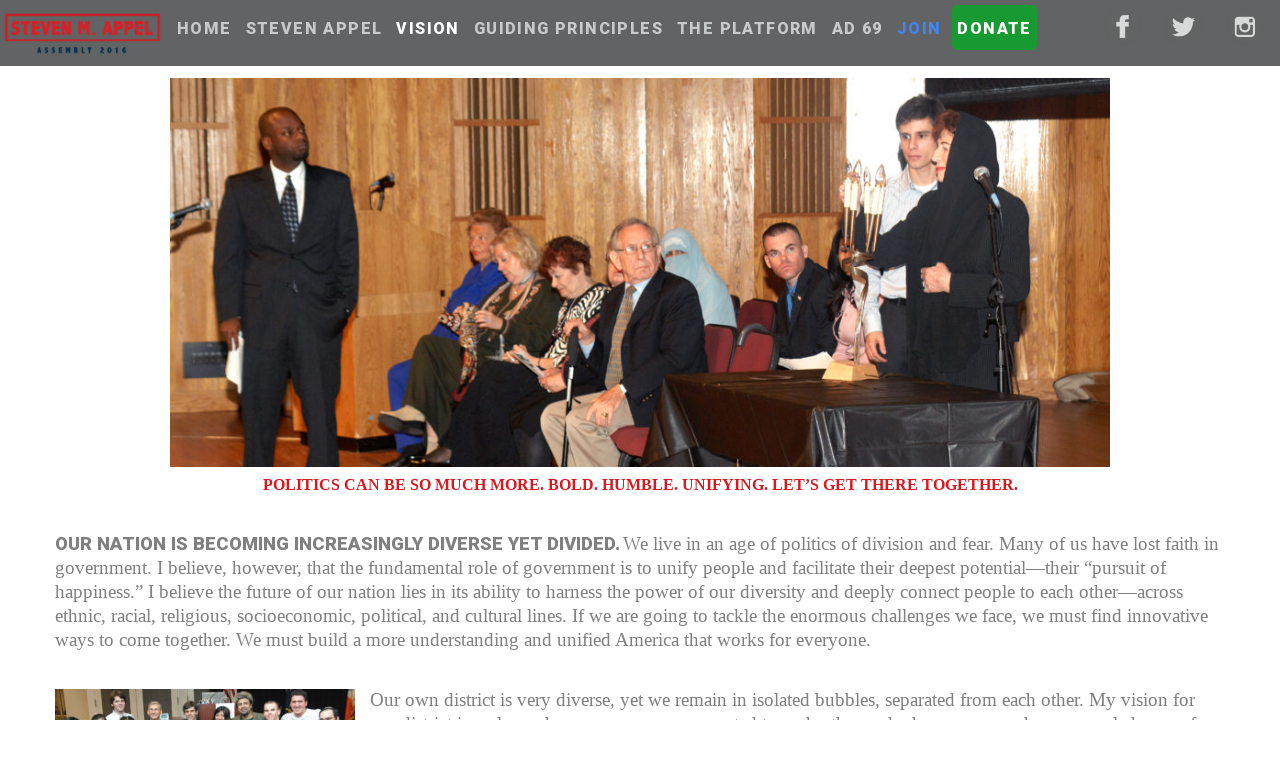

--- FILE ---
content_type: text/html; charset=UTF-8
request_url: https://www.stevenmappel.com/vision-2/
body_size: 10473
content:
<!DOCTYPE html>
<html lang="en-US">
<head>
<meta http-equiv="Content-Type" content="text/html; charset=UTF-8">
<meta name="viewport" content="width=device-width, initial-scale=1, maximum-scale=1"><link rel="shortcut icon" href="https://www.stevenmappel.com/wp-content/uploads/2016/05/favicon-6.jpg" type="image/x-icon">
<link rel="apple-touch-icon" href="">
<link rel="apple-touch-icon" sizes="72x72" href="">
<link rel="apple-touch-icon" sizes="114x114" href="">
<title>Steven M. Appel for Assembly &raquo; VISION</title>
<link rel="pingback" href="https://www.stevenmappel.com/xmlrpc.php">
<script type="text/javascript">
var gt3_ajaxurl = "https://www.stevenmappel.com/wp-admin/admin-ajax.php";
</script>
<style>.shortcode_toggles_item_title {
  font-size: 1.5em!important;
}

div.ip > ul > li {
  font-size: 1.3em;
}

.logo {
  position: relative;
  z-index: 10;
  padding: 10px 5px 10px 2px !important;
}

@media screen and (min-width: 1200px) and (max-device-width: 1600px)  {
div.home-page-img {
  position: relative;
  display:block;
  //margin-left: 10%;
  margin-left: -60px!important;
  margin-right: auto;
  top: -45px!important;
  left: -20px!important;
  width: 110vw!important;
  height: 100vh!important;
  max-width: 110vw!important;
  max-height: 120vh!important;
  background-image: url("https://www.stevenmappel.com/wp-content/uploads/2016/05/Large-Image-2.jpg");
  background-size: contain;
  background-repeat: no-repeat;
  padding-top: 0px!important;
  padding-bottom: 0px!important;
  margin-top: 0px!important;
  margin-bottom: 0px!important;
}
div.phone { 
  display: none!important;
}
}

@media screen and (min-width: 1600px) and (max-device-width: 1900px)  {
div.home-page-img {
  position: relative;
  display:block;
  margin-left: 10%;
  margin-right: auto;
  top: -45px!important;
  left: -50px!important;
  width: 100vw!important;
  height: 100vh!important;
  max-width: 100vw!important;
  max-height: 120vh!important;
  background-image: url("https://www.stevenmappel.com/wp-content/uploads/2016/05/Large-Image-2.jpg");
  background-size: contain;
  background-repeat: no-repeat;
  padding-top: 0px!important;
  padding-bottom: 0px!important;
  margin-top: 0px!important;
  margin-bottom: 0px!important;
}
div.phone { 
  display: none!important;
}
}

@media screen and (min-width: 1920px) {
div.home-page-img {
  position: relative;
  display:block;
  margin-left: 10%;
  margin-right: auto;
  top: -65px!important;
  left: -50px!important;
  width: 100vw!important;
  height: 100vh!important;
  max-width: 100vw!important;
  max-height: 120vh!important;
  background-image: url("https://www.stevenmappel.com/wp-content/uploads/2016/05/Large-Image-2.jpg");
  background-size: contain;
  background-repeat: no-repeat;
  padding-top: 0px!important;
  padding-bottom: 0px!important;
  margin-top: 0px!important;
  margin-bottom: 0px!important;
}
div.phone { 
  display: none!important;
}
}

footer.main_footer {
  position: relative;
  left: 0!important;
  bottom: 0!important;
  width: 100vw!important;
  height: 8%;
  z-index: 100;
}

div.copyright {
  padding: 20px!important;
  font-size: 15px!important;
}

div.copyright > a {
  padding-left: 10px;
  color: #c7cacc;
  font-weight: 700!important;
}

@media screen and (min-width: 1200px) and (max-device-width: 1600px)  {
/*
.meet-steven-banner-img {
  position: relative;
  top: -20px!important;
  left: -55px!important;
  z-index: 0;
  width: 110vw!important;
  height: 100vh!important;
  max-width: 102vw!important;
  max-height: 95vh!important;
  margin-left: 0px!important;
  padding-left: 0px!important;
}
*/
}

@media screen and (min-width: 1600px) and (max-device-width: 1900px)  {
/*
.meet-steven-banner-img {
  position: relative;
  top: -70px!important;
  left: -250px!important;
  z-index: 0;
  width: 185vw!important;
  height: 95vh!important;
  max-width: 102vw!important;
  max-height: 95vh!important;
  margin-left: 0px!important;
  padding-left: 0px!important;
}
*/
}

@media screen and (min-width: 1900px) {
/*
.meet-steven-banner-img {
  position: relative;
  top: -70px!important;
  left: -350px!important;
  z-index: 0;
  width: 185vw!important;
  height: 95vh!important;
  max-width: 102vw!important;
  max-height: 95vh!important;
  margin-left: 0px!important;
  padding-left: 0px!important;
}
*/
}

li.menu-item-1203 {
  background-color: #189A32!important;
  color: #fff!important;
  border-radius: 5px;
  margin-top: 3px;
  padding-left: 2px!important;
}

ul.menu > li.menu-item-1203 > a > span {
  padding-left: 2px!important;
}

ul.menu > li.menu-item-1203 > a {
  color: #fff!important;
}

ul.menu > li.menu-item-1203 > a:hover {
  color: #fff!important;
}

li.menu-item-1203:hover {
  background-color: #4285f4!important;
  color: #fff!important;
  border-radius: 5px;
  margin-top: 3px;
}


@media screen and (min-width: 1900px) {
#menu-meet-steven {
  height: 55px!important;
  max-height: 55px!important;
}
}

@media screen and (min-width: 800px) and (max-device-width: 1200px)  {
#menu-meet-steven {
  height: 55px!important;
  max-height: 55px!important;
}
}

@media screen and (min-width: 1600px) and (max-device-width: 1900px)  {
#menu-meet-steven {
  height: 55px!important;
  max-height: 55px!important;
}
}

@media screen and (min-width: 1200px)  and (max-device-width: 1600px)  {
#menu-meet-steven {
  height: 55px!important;
  max-height: 55px!important;
}
}

#menu-meet-steven > li > a {
  margin-top: 0px!important;
  margin-bottom: 0px!important;
  padding-top: 5px!important;
  padding-bottom: 5px!important;
}

#menu-meet-steven > li {
  margin-top: 5px!important;
  margin-bottom: 5px!important;
  padding-top: 5px!important;
  padding-bottom: 5px!important;
}

ul.menu > li {
  padding-left: 3px!important;
  padding-right: 5px!important;
  margin-left: 1px!important;
  margin-right: 5px!important;
}

ul.menu > li > a {
  font-weight: 900!important;
  line-height: 25px!important;
  font-size: 20px!important;
}

li.menu-item {
  padding-left: 5px!important;
  margin-left: 5px!important;
}

#contact_form {
  height: 1900px;
  width: 100%!important;
}

#menu-item-214 > a {
  color: #4285f4;
}

.main_header {
  height: auto!important;
}

.socials_list > li {
  width: auto!important;
  height: 50px!important;
  max-width: auto!important;
  max-height: 50px!important;
}

div.socials {
  margin-top: 0px!important;
  margin-bottom: 1px!important; 
  margin-left: 1px!important; 
  margin-right: 8px!important; 
  padding-right: 5px!important;
  padding-top: 5px!important;
  padding-bottom: 1px!important;
  width: auto;
  max-width: auto;
}


.ico_social_facebook {
  background-image: url("https://www.stevenmappel.com/wp-content/uploads/2016/05/facebook.png")!important;
    background-size: 43px!important;
    background-repeat: no-repeat!important;
    background-position: center!important;
    padding-right: 1px!important;
    padding-left: 1px!important;
}

.ico_social_twitter {
  background-image: url("https://www.stevenmappel.com/wp-content/uploads/2016/05/twitter.png")!important;
    background-size: 43px!important;
    background-repeat: no-repeat!important;
    background-position: center!important;
    padding-right: 1px!important;
    padding-left: 1px!important;
}

.ico_social_instagram {
  background-image: url("https://www.stevenmappel.com/wp-content/uploads/2016/05/instagram.png")!important;
    background-size: 43px!important;
    background-repeat: no-repeat!important;
    background-position: center!important;
    padding-right: 1px!important;
    padding-left: 1px!important;
}

.ico_social_facebook:hover {
  background-image: url("https://www.stevenmappel.com/wp-content/uploads/2016/05/facebook-1.png")!important;
    background-size: 43px!important;
    background-repeat: no-repeat!important;
    background-position: center!important;
    padding-right: 1px!important;
    padding-left: 1px!important;
}

.ico_social_twitter:hover {
  background-image: url("https://www.stevenmappel.com/wp-content/uploads/2016/05/twitter-1.png")!important;
    background-size: 43px!important;
    background-repeat: no-repeat!important;
    background-position: center!important;
    padding-right: 1px!important;
    padding-left: 1px!important;
}

.ico_social_instagram:hover {
  background-image: url("https://www.stevenmappel.com/wp-content/uploads/2016/05/instagram-1.png")!important;
    background-size: 43px!important;
    background-repeat: no-repeat!important;
    background-position: center!important;
    padding-right: 1px!important;
    padding-left: 1px!important;
}

.socials_list > li > a {
  width: 43px!important;
  height: 43px!important;
}
//@media screen and (min-width: 1200px) {
//}

@media only screen and (min-device-width: 320px) and (max-device-width: 480px) {
div.content_wrapper {
  width:  95vw!important;
  height: 95vh!important;
}
div.contentarea {
  width: 95vw!important;
  height: 95vh!important;
}
div.home-page-img {
  position: relative;
  display: block;
  background-image: url("https://www.stevenmappel.com/wp-content/uploads/2016/05/Large-Image-2.jpg");
  background-size: contain!important;
 background-repeat: no-repeat!important;
 width: 310px!important;
 height: 400px!important;
}
}


/* ----------- iPhone 5 and 5S ----------- */
/* Portrait and Landscape */
@media only screen 
  and (min-device-width: 320px) 
  and (max-device-width: 568px)
  and (-webkit-min-device-pixel-ratio: 2) {
.mobile_menu_wrapper {
 background-color: #616364!important;
}
div.content_wrapper {
  width: 95vw!important;
  height: 100vh!important;
}
div.contentarea {
  width: 95vw!important;
  height: 100vh!important;
}
div.home-page-img {
 position: relative;
  //display: block;
  background-image: url("https://www.stevenmappel.com/wp-content/uploads/2016/05/Large-Image-2.jpg");
  background-size: contain!important;
 background-repeat: no-repeat!important;
 width: 310px!important;
 height: 500px!important;
}
}

/* ----------- iPhone 6 ----------- */
/* Portrait and Landscape */
@media only screen 
  and (min-device-width: 375px) 
  and (max-device-width: 667px) 
  and (-webkit-min-device-pixel-ratio: 2) { 
.mobile_menu_wrapper {
 background-color: #616364!important;
}
div.content_wrapper {
  width: 95vw!important;
  height: 100vh!important;
}
div.contentarea {
    width: 95vw!important;
  height: 100vh!important;
}
div.home-page-img {
   position: relative;
  display: block;
  background-image: url("https://www.stevenmappel.com/wp-content/uploads/2016/05/Large-Image-2.jpg");
  background-size: contain!important;
 background-repeat: no-repeat!important;
 width: 320px!important;
 height: 600px!important;
}
}

/* ----------- iPhone 6+ ----------- */
/* Portrait and Landscape */
@media only screen 
  and (min-device-width: 414px) 
  and (max-device-width: 736px) 
  and (-webkit-min-device-pixel-ratio: 3) { 
.mobile_menu_wrapper {
 background-color: #616364!important;
}
div.content_wrapper {
  width: 95vw!important;
  height: 100vh!important;
}
div.contentarea {
  width: 95vw!important;
  height: 100vh!important;
}
div.home-page-img {
   position: relative;
  display: block;
  background-image: url("https://www.stevenmappel.com/wp-content/uploads/2016/05/Large-Image-2.jpg");
  background-size: contain!important;
 background-repeat: no-repeat!important;
 width: 400px!important; 
 height: 700px!important;
}
}

.mobile_menu_wrapper {
 background-color: #616364!important;
}

/* ----------- iPad 3 and 4 ----------- */
/* Portrait and Landscape */
@media only screen 
  and (min-device-width: 768px) 
  and (max-device-width: 1024px) 
  and (-webkit-min-device-pixel-ratio: 2) {
#menu-meet-steven {
  background-color: #616364!important;
  height: auto!important;
  max-height: auto!important;
}
.home-page-img {
  position: relative;
  display: block;
  background: url("https://www.stevenmappel.com/wp-content/uploads/2016/05/Large-Image-2.jpg") fixed no-repeat right top #fff;
 // background-image: url("https://www.stevenmappel.com/wp-content/uploads/2016/05/Large-Image-2.jpg");
background-color: red!important;
// background-size: contain!important;
// background-repeat: no-repeat!important;
 width: 410px!important;
 height: 500px!important;
 max-width: 410px!important;
 max-height: 500px!important;
 opacity: 1.0!important;
}
.main_header {
  background-color: #616364!important;
  //height: auto!important;
}
div.socials {
  display: inline-block;
}
div.content_wrapper {
  width: 95vw!important;
  height: 100vh!important;
}
div.container {
  width: 95vw!important;
  height: 100vh!important;
}
div.content_block {
  width: 95vw!important;
  height: 100vh!important;
}
div.fl-container {
  width: 95vw!important;
  height: 100vh!important;
}
div.posts-block {
  width: 95vw!important;
  height: 100vh!important;
}
div.contentarea {
  width: 95vw!important;
  height: 100vh!important;
}
}

/* ----------- iPad 1 and 2 ----------- */
/* Portrait and Landscape */
@media only screen 
  and (min-device-width: 768px) 
  and (max-device-width: 1024px) 
  and (-webkit-min-device-pixel-ratio: 1) {

div.home-page-img {
  position: relative;
  display: block;
  background-image: url("https://www.stevenmappel.com/wp-content/uploads/2016/05/Large-Image-2.jpg");
  background-size: contain!important;
  background-repeat: no-repeat!important;
 width: 410px!important;
 height: 500px!important;
 max-width: 410px!important;
 max-height: 500px!important;
 //opacity: 1.0!important;
}
}

.home-page-imga  {
  position: relative;
  display: block;
  height: 100%;
  width: 100%;
  margin: 0;
  overflow: visible!important;
}
.home-page-imga {
  //margin: auto 2em;
  text-align: center;
}
.wp-image-1367 img {
  display: block;
  //width: auto;
  //height: auto;
  width: 120%!important;
  height: 120%!important;
  max-width: 120%;
  max-height: 120%;
  //margin: 20px auto;
}
//.wp-image-1367 {
  //width: 100vw!important;
  //height: 90vh!important;
//}


.site_wrapper {
  padding-top: 0px!important; 
  padding-bottom: 0px!important; 
}

@media only screen and (min-width: 760px) and (max-device-width: 990px)  {
.site_wrapper {
  padding-top: 80px!important; 
}
}

.container {
  //margin-left: 5px!important;
  //margin-right: 5px!important;
  //width: 100%!important;
  overflow: visible!important;
}

/* ----------- Non-Retina Screens ----------- */
@media screen 
  and (min-device-width: 1200px) 
  and (max-device-width: 1600px) 
  and (-webkit-min-device-pixel-ratio: 1) { 
.mobile_socials {
  display: none;
}
}

/* ----------- Retina Screens ----------- */
@media screen 
  and (min-device-width: 1200px) 
  and (max-device-width: 1600px) 
  and (-webkit-min-device-pixel-ratio: 2)
  and (min-resolution: 192dpi) { 
.mobile_socials {
  display: none;
}
}


/* ----------- iPhone 4 and 4S ----------- */

/* Portrait and Landscape */
@media only screen 
  and (min-device-width: 320px) 
  and (max-device-width: 480px)
  and (-webkit-min-device-pixel-ratio: 2) {
  .mobile_socials {
     text-align: left;
     display: inline-block;
  }
  .mobile_socials_list > li {
    width: auto!important;
    height: auto!important; //50px!important;
    max-width: auto!important;
    max-height: auto!important; //50px!important;
  }
  div.mobile_socials {
    //margin-top: 0px!important;
    //margin-bottom: 1px!important; 
    //margin-left: 1px!important; 
    //margin-right: 8px!important; 
    //padding-right: 5px!important;
    //padding-top: 5px!important;
    //padding-bottom: 1px!important;
    margin: 0 auto;
    width: auto;
    max-width: auto;
  }
  .mobile_socials_list {list-style: none; padding: 0;}
  //.mobile_socials_list li:before { 
    //content: ''; 
    //list-style-type: none; 
  //}
 div.phone { display: inline-block; }
.ico_social_facebook {
  background-image: url("https://www.stevenmappel.com/wp-content/uploads/2016/05/facebook.png")!important;
    background-size: 1.8em!important;
    background-repeat: no-repeat!important;
    background-position: center!important;
    padding-right: 1px!important;
    padding-left: 1px!important;
    padding-top: 1em!important;
    padding-bottom: 1em!important;
}
.ico_social_twitter {
  background-image: url("https://www.stevenmappel.com/wp-content/uploads/2016/05/twitter.png")!important;
    background-size: 1.8em!important;
    background-repeat: no-repeat!important;
    background-position: center!important;
    padding-right: 1px!important;
    padding-left: 1px!important;
    padding-top: 1em!important;
    padding-bottom: 1em!important;
}
.ico_social_instagram {
  background-image: url("https://www.stevenmappel.com/wp-content/uploads/2016/05/instagram.png")!important;
    background-size: 1.8em!important;
    background-repeat: no-repeat!important;
    background-position: center!important;
    padding-right: 1px!important;
    padding-left: 1px!important;
    padding-top: 1em!important;
    padding-bottom: 1em!important;
}
.ico_social_facebook:hover {
  background-image: url("https://www.stevenmappel.com/wp-content/uploads/2016/05/facebook-1.png")!important;
    background-size: 1.8em!important;
    background-repeat: no-repeat!important;
    background-position: center!important;
    padding-right: 1px!important;
    padding-left: 1px!important;
    padding-top: 1em!important;
    padding-bottom: 1em!important;
}
.ico_social_twitter:hover {
  background-image: url("https://www.stevenmappel.com/wp-content/uploads/2016/05/twitter-1.png")!important;
   background-size: 1.8em!important;
    background-repeat: no-repeat!important;
    background-position: center!important;
    padding-right: 1px!important;
    padding-left: 1px!important;
    padding-top: 1em!important;
    padding-bottom: 1em!important;
}
.ico_social_instagram:hover {
  background-image: url("https://www.stevenmappel.com/wp-content/uploads/2016/05/instagram-1.png")!important;
   background-size: 1.8em!important;
    background-repeat: no-repeat!important;
    background-position: center!important;
    padding-right: 1px!important;
    padding-left: 1px!important;
    padding-top: 1em!important;
    padding-bottom: 1em!important;
}
.socials_list > li > a {
  width: 10px!important;
  height: 10px!important;
  color: #ffffff;
}
.socials_list > li > a:link { 
  color: #ffffff;
}
.socials_list > li > a:visited { 
  color: #ffffff;
}
.socials_list > li > a:hover { 
  color: #ffffff;
}
.socials_list > li > a:active { 
  color: #ffffff;
}
}

/* ----------- iPhone 5 and 5S ----------- */

/* Portrait and Landscape */
@media only screen 
  and (min-device-width: 320px) 
  and (max-device-width: 568px)
  and (-webkit-min-device-pixel-ratio: 2) {
   .mobile_socials {
     text-align: left;
     display: inline-block;
  }
  .mobile_socials_list > li {
    width: auto!important;
    height: auto!important; //50px!important;
    max-width: auto!important;
    max-height: auto!important; //50px!important;
  }
  div.mobile_socials {
    //margin-top: 0px!important;
    //margin-bottom: 1px!important; 
    //margin-left: 1px!important; 
    //margin-right: 8px!important; 
    //padding-right: 5px!important;
    //padding-top: 5px!important;
    //padding-bottom: 1px!important;
    margin: 0 auto;
    width: auto;
    max-width: auto;
  }
  .mobile_socials_list {list-style: none; padding: 0;}
  //.mobile_socials_list li:before { 
    //content: ''; 
    //list-style-type: none; 
  //}
 div.phone { display: inline-block; }
.ico_social_facebook {
  background-image: url("https://www.stevenmappel.com/wp-content/uploads/2016/05/facebook.png")!important;
    background-size: 1.8em!important;
    background-repeat: no-repeat!important;
    background-position: center!important;
    padding-right: 1px!important;
    padding-left: 1px!important;
    padding-top: 1em!important;
    padding-bottom: 1em!important;
}
.ico_social_twitter {
  background-image: url("https://www.stevenmappel.com/wp-content/uploads/2016/05/twitter.png")!important;
    background-size: 1.8em!important;
    background-repeat: no-repeat!important;
    background-position: center!important;
    padding-right: 1px!important;
    padding-left: 1px!important;
    padding-top: 1em!important;
    padding-bottom: 1em!important;
}
.ico_social_instagram {
  background-image: url("https://www.stevenmappel.com/wp-content/uploads/2016/05/instagram.png")!important;
    background-size: 1.8em!important;
    background-repeat: no-repeat!important;
    background-position: center!important;
    padding-right: 1px!important;
    padding-left: 1px!important;
    padding-top: 1em!important;
    padding-bottom: 1em!important;
}
.ico_social_facebook:hover {
  background-image: url("https://www.stevenmappel.com/wp-content/uploads/2016/05/facebook-1.png")!important;
    background-size: 1.8em!important;
    background-repeat: no-repeat!important;
    background-position: center!important;
    padding-right: 1px!important;
    padding-left: 1px!important;
    padding-top: 1em!important;
    padding-bottom: 1em!important;
}
.ico_social_twitter:hover {
  background-image: url("https://www.stevenmappel.com/wp-content/uploads/2016/05/twitter-1.png")!important;
   background-size: 1.8em!important;
    background-repeat: no-repeat!important;
    background-position: center!important;
    padding-right: 1px!important;
    padding-left: 1px!important;
    padding-top: 1em!important;
    padding-bottom: 1em!important;
}
.ico_social_instagram:hover {
  background-image: url("https://www.stevenmappel.com/wp-content/uploads/2016/05/instagram-1.png")!important;
   background-size: 1.8em!important;
    background-repeat: no-repeat!important;
    background-position: center!important;
    padding-right: 1px!important;
    padding-left: 1px!important;
    padding-top: 1em!important;
    padding-bottom: 1em!important;
}
.socials_list > li > a {
  width: 10px!important;
  height: 10px!important;
  color: #ffffff;
}
.socials_list > li > a:link { 
  color: #ffffff;
}
.socials_list > li > a:visited { 
  color: #ffffff;
}
.socials_list > li > a:hover { 
  color: #ffffff;
}
.socials_list > li > a:active { 
  color: #ffffff;
}
}

/* ----------- iPhone 6 ----------- */

/* Portrait and Landscape */
@media only screen 
  and (min-device-width: 375px) 
  and (max-device-width: 667px) 
  and (-webkit-min-device-pixel-ratio: 2) { 
    .mobile_socials {
     text-align: left;
     display: inline-block;
  }
  .mobile_socials_list > li {
    width: auto!important;
    height: auto!important; //50px!important;
    max-width: auto!important;
    max-height: auto!important; //50px!important;
  }
  div.mobile_socials {
    //margin-top: 0px!important;
    //margin-bottom: 1px!important; 
    //margin-left: 1px!important; 
    //margin-right: 8px!important; 
    //padding-right: 5px!important;
    //padding-top: 5px!important;
    //padding-bottom: 1px!important;
    margin: 0 auto;
    width: auto;
    max-width: auto;
  }
  .mobile_socials_list {list-style: none; padding: 0;}
  //.mobile_socials_list li:before { 
    //content: ''; 
    //list-style-type: none; 
  //}
 div.phone { display: inline-block; }
.ico_social_facebook {
  background-image: url("https://www.stevenmappel.com/wp-content/uploads/2016/05/facebook.png")!important;
    background-size: 1.8em!important;
    background-repeat: no-repeat!important;
    background-position: center!important;
    padding-right: 1px!important;
    padding-left: 1px!important;
    padding-top: 1em!important;
    padding-bottom: 1em!important;
}
.ico_social_twitter {
  background-image: url("https://www.stevenmappel.com/wp-content/uploads/2016/05/twitter.png")!important;
    background-size: 1.8em!important;
    background-repeat: no-repeat!important;
    background-position: center!important;
    padding-right: 1px!important;
    padding-left: 1px!important;
    padding-top: 1em!important;
    padding-bottom: 1em!important;
}
.ico_social_instagram {
  background-image: url("https://www.stevenmappel.com/wp-content/uploads/2016/05/instagram.png")!important;
    background-size: 1.8em!important;
    background-repeat: no-repeat!important;
    background-position: center!important;
    padding-right: 1px!important;
    padding-left: 1px!important;
    padding-top: 1em!important;
    padding-bottom: 1em!important;
}
.ico_social_facebook:hover {
  background-image: url("https://www.stevenmappel.com/wp-content/uploads/2016/05/facebook-1.png")!important;
    background-size: 1.8em!important;
    background-repeat: no-repeat!important;
    background-position: center!important;
    padding-right: 1px!important;
    padding-left: 1px!important;
    padding-top: 1em!important;
    padding-bottom: 1em!important;
}
.ico_social_twitter:hover {
  background-image: url("https://www.stevenmappel.com/wp-content/uploads/2016/05/twitter-1.png")!important;
   background-size: 1.8em!important;
    background-repeat: no-repeat!important;
    background-position: center!important;
    padding-right: 1px!important;
    padding-left: 1px!important;
    padding-top: 1em!important;
    padding-bottom: 1em!important;
}
.ico_social_instagram:hover {
  background-image: url("https://www.stevenmappel.com/wp-content/uploads/2016/05/instagram-1.png")!important;
   background-size: 1.8em!important;
    background-repeat: no-repeat!important;
    background-position: center!important;
    padding-right: 1px!important;
    padding-left: 1px!important;
    padding-top: 1em!important;
    padding-bottom: 1em!important;
}
.socials_list > li > a {
  width: 10px!important;
  height: 10px!important;
  color: #ffffff;
}
.socials_list > li > a:link { 
  color: #ffffff;
}
.socials_list > li > a:visited { 
  color: #ffffff;
}
.socials_list > li > a:hover { 
  color: #ffffff;
}
.socials_list > li > a:active { 
  color: #ffffff;
}
}

/* ----------- iPhone 6+ ----------- */

/* Portrait and Landscape */
@media only screen 
  and (min-device-width: 414px) 
  and (max-device-width: 736px) 
  and (-webkit-min-device-pixel-ratio: 3) { 
   .mobile_socials {
     text-align: left;
     display: inline-block;
  }
  .mobile_socials_list > li {
    width: auto!important;
    height: auto!important; //50px!important;
    max-width: auto!important;
    max-height: auto!important; //50px!important;
  }
  div.mobile_socials {
    //margin-top: 0px!important;
    //margin-bottom: 1px!important; 
    //margin-left: 1px!important; 
    //margin-right: 8px!important; 
    //padding-right: 5px!important;
    //padding-top: 5px!important;
    //padding-bottom: 1px!important;
    margin: 0 auto;
    width: auto;
    max-width: auto;
  }
  .mobile_socials_list {list-style: none; padding: 0;}
  //.mobile_socials_list li:before { 
    //content: ''; 
    //list-style-type: none; 
  //}
 div.phone { display: inline-block; }
.ico_social_facebook {
  background-image: url("https://www.stevenmappel.com/wp-content/uploads/2016/05/facebook.png")!important;
    background-size: 1.8em!important;
    background-repeat: no-repeat!important;
    background-position: center!important;
    padding-right: 1px!important;
    padding-left: 1px!important;
    padding-top: 1em!important;
    padding-bottom: 1em!important;
}
.ico_social_twitter {
  background-image: url("https://www.stevenmappel.com/wp-content/uploads/2016/05/twitter.png")!important;
    background-size: 1.8em!important;
    background-repeat: no-repeat!important;
    background-position: center!important;
    padding-right: 1px!important;
    padding-left: 1px!important;
    padding-top: 1em!important;
    padding-bottom: 1em!important;
}
.ico_social_instagram {
  background-image: url("https://www.stevenmappel.com/wp-content/uploads/2016/05/instagram.png")!important;
    background-size: 1.8em!important;
    background-repeat: no-repeat!important;
    background-position: center!important;
    padding-right: 1px!important;
    padding-left: 1px!important;
    padding-top: 1em!important;
    padding-bottom: 1em!important;
}
.ico_social_facebook:hover {
  background-image: url("https://www.stevenmappel.com/wp-content/uploads/2016/05/facebook-1.png")!important;
    background-size: 1.8em!important;
    background-repeat: no-repeat!important;
    background-position: center!important;
    padding-right: 1px!important;
    padding-left: 1px!important;
    padding-top: 1em!important;
    padding-bottom: 1em!important;
}
.ico_social_twitter:hover {
  background-image: url("https://www.stevenmappel.com/wp-content/uploads/2016/05/twitter-1.png")!important;
   background-size: 1.8em!important;
    background-repeat: no-repeat!important;
    background-position: center!important;
    padding-right: 1px!important;
    padding-left: 1px!important;
    padding-top: 1em!important;
    padding-bottom: 1em!important;
}
.ico_social_instagram:hover {
  background-image: url("https://www.stevenmappel.com/wp-content/uploads/2016/05/instagram-1.png")!important;
   background-size: 1.8em!important;
    background-repeat: no-repeat!important;
    background-position: center!important;
    padding-right: 1px!important;
    padding-left: 1px!important;
    padding-top: 1em!important;
    padding-bottom: 1em!important;
}
.socials_list > li > a {
  width: 10px!important;
  height: 10px!important;
  color: #ffffff;
}
.socials_list > li > a:link { 
  color: #ffffff;
}
.socials_list > li > a:visited { 
  color: #ffffff;
}
.socials_list > li > a:hover { 
  color: #ffffff;
}
.socials_list > li > a:active { 
  color: #ffffff;
}
}

@media only screen 
  and (min-device-width: 760px) 
  and (max-device-width: 6400px) {
  div#connect-with {
    display: none;
  }
}

@media only screen 
  and (min-device-width: 300px) 
  and (max-device-width: 360px) {
  div#connect-with {
    display: inline-block;
    padding-left: 10px;
  }
 #connect-with > a {
    color: #C7CACC!important;
    font-weight: 700!important;
    font-size: 15px!important;    
  }
}
</style><meta name='robots' content='max-image-preview:large' />
	<style>img:is([sizes="auto" i], [sizes^="auto," i]) { contain-intrinsic-size: 3000px 1500px }</style>
	<link rel='dns-prefetch' href='//fonts.googleapis.com' />
<link rel="alternate" type="application/rss+xml" title="Steven M. Appel for Assembly &raquo; Feed" href="https://www.stevenmappel.com/feed/" />
<link rel="alternate" type="application/rss+xml" title="Steven M. Appel for Assembly &raquo; Comments Feed" href="https://www.stevenmappel.com/comments/feed/" />
<script type="text/javascript">
/* <![CDATA[ */
window._wpemojiSettings = {"baseUrl":"https:\/\/s.w.org\/images\/core\/emoji\/16.0.1\/72x72\/","ext":".png","svgUrl":"https:\/\/s.w.org\/images\/core\/emoji\/16.0.1\/svg\/","svgExt":".svg","source":{"concatemoji":"https:\/\/www.stevenmappel.com\/wp-includes\/js\/wp-emoji-release.min.js?ver=6.8.3"}};
/*! This file is auto-generated */
!function(s,n){var o,i,e;function c(e){try{var t={supportTests:e,timestamp:(new Date).valueOf()};sessionStorage.setItem(o,JSON.stringify(t))}catch(e){}}function p(e,t,n){e.clearRect(0,0,e.canvas.width,e.canvas.height),e.fillText(t,0,0);var t=new Uint32Array(e.getImageData(0,0,e.canvas.width,e.canvas.height).data),a=(e.clearRect(0,0,e.canvas.width,e.canvas.height),e.fillText(n,0,0),new Uint32Array(e.getImageData(0,0,e.canvas.width,e.canvas.height).data));return t.every(function(e,t){return e===a[t]})}function u(e,t){e.clearRect(0,0,e.canvas.width,e.canvas.height),e.fillText(t,0,0);for(var n=e.getImageData(16,16,1,1),a=0;a<n.data.length;a++)if(0!==n.data[a])return!1;return!0}function f(e,t,n,a){switch(t){case"flag":return n(e,"\ud83c\udff3\ufe0f\u200d\u26a7\ufe0f","\ud83c\udff3\ufe0f\u200b\u26a7\ufe0f")?!1:!n(e,"\ud83c\udde8\ud83c\uddf6","\ud83c\udde8\u200b\ud83c\uddf6")&&!n(e,"\ud83c\udff4\udb40\udc67\udb40\udc62\udb40\udc65\udb40\udc6e\udb40\udc67\udb40\udc7f","\ud83c\udff4\u200b\udb40\udc67\u200b\udb40\udc62\u200b\udb40\udc65\u200b\udb40\udc6e\u200b\udb40\udc67\u200b\udb40\udc7f");case"emoji":return!a(e,"\ud83e\udedf")}return!1}function g(e,t,n,a){var r="undefined"!=typeof WorkerGlobalScope&&self instanceof WorkerGlobalScope?new OffscreenCanvas(300,150):s.createElement("canvas"),o=r.getContext("2d",{willReadFrequently:!0}),i=(o.textBaseline="top",o.font="600 32px Arial",{});return e.forEach(function(e){i[e]=t(o,e,n,a)}),i}function t(e){var t=s.createElement("script");t.src=e,t.defer=!0,s.head.appendChild(t)}"undefined"!=typeof Promise&&(o="wpEmojiSettingsSupports",i=["flag","emoji"],n.supports={everything:!0,everythingExceptFlag:!0},e=new Promise(function(e){s.addEventListener("DOMContentLoaded",e,{once:!0})}),new Promise(function(t){var n=function(){try{var e=JSON.parse(sessionStorage.getItem(o));if("object"==typeof e&&"number"==typeof e.timestamp&&(new Date).valueOf()<e.timestamp+604800&&"object"==typeof e.supportTests)return e.supportTests}catch(e){}return null}();if(!n){if("undefined"!=typeof Worker&&"undefined"!=typeof OffscreenCanvas&&"undefined"!=typeof URL&&URL.createObjectURL&&"undefined"!=typeof Blob)try{var e="postMessage("+g.toString()+"("+[JSON.stringify(i),f.toString(),p.toString(),u.toString()].join(",")+"));",a=new Blob([e],{type:"text/javascript"}),r=new Worker(URL.createObjectURL(a),{name:"wpTestEmojiSupports"});return void(r.onmessage=function(e){c(n=e.data),r.terminate(),t(n)})}catch(e){}c(n=g(i,f,p,u))}t(n)}).then(function(e){for(var t in e)n.supports[t]=e[t],n.supports.everything=n.supports.everything&&n.supports[t],"flag"!==t&&(n.supports.everythingExceptFlag=n.supports.everythingExceptFlag&&n.supports[t]);n.supports.everythingExceptFlag=n.supports.everythingExceptFlag&&!n.supports.flag,n.DOMReady=!1,n.readyCallback=function(){n.DOMReady=!0}}).then(function(){return e}).then(function(){var e;n.supports.everything||(n.readyCallback(),(e=n.source||{}).concatemoji?t(e.concatemoji):e.wpemoji&&e.twemoji&&(t(e.twemoji),t(e.wpemoji)))}))}((window,document),window._wpemojiSettings);
/* ]]> */
</script>
<style id='wp-emoji-styles-inline-css' type='text/css'>

	img.wp-smiley, img.emoji {
		display: inline !important;
		border: none !important;
		box-shadow: none !important;
		height: 1em !important;
		width: 1em !important;
		margin: 0 0.07em !important;
		vertical-align: -0.1em !important;
		background: none !important;
		padding: 0 !important;
	}
</style>
<link rel='stylesheet' id='wp-block-library-css' href='https://www.stevenmappel.com/wp-includes/css/dist/block-library/style.min.css?ver=6.8.3' type='text/css' media='all' />
<link rel='stylesheet' id='font-awesome-css' href='https://www.stevenmappel.com/wp-content/plugins/contact-widgets/assets/css/font-awesome.min.css?ver=4.7.0' type='text/css' media='all' />
<style id='global-styles-inline-css' type='text/css'>
:root{--wp--preset--aspect-ratio--square: 1;--wp--preset--aspect-ratio--4-3: 4/3;--wp--preset--aspect-ratio--3-4: 3/4;--wp--preset--aspect-ratio--3-2: 3/2;--wp--preset--aspect-ratio--2-3: 2/3;--wp--preset--aspect-ratio--16-9: 16/9;--wp--preset--aspect-ratio--9-16: 9/16;--wp--preset--color--black: #000000;--wp--preset--color--cyan-bluish-gray: #abb8c3;--wp--preset--color--white: #ffffff;--wp--preset--color--pale-pink: #f78da7;--wp--preset--color--vivid-red: #cf2e2e;--wp--preset--color--luminous-vivid-orange: #ff6900;--wp--preset--color--luminous-vivid-amber: #fcb900;--wp--preset--color--light-green-cyan: #7bdcb5;--wp--preset--color--vivid-green-cyan: #00d084;--wp--preset--color--pale-cyan-blue: #8ed1fc;--wp--preset--color--vivid-cyan-blue: #0693e3;--wp--preset--color--vivid-purple: #9b51e0;--wp--preset--gradient--vivid-cyan-blue-to-vivid-purple: linear-gradient(135deg,rgba(6,147,227,1) 0%,rgb(155,81,224) 100%);--wp--preset--gradient--light-green-cyan-to-vivid-green-cyan: linear-gradient(135deg,rgb(122,220,180) 0%,rgb(0,208,130) 100%);--wp--preset--gradient--luminous-vivid-amber-to-luminous-vivid-orange: linear-gradient(135deg,rgba(252,185,0,1) 0%,rgba(255,105,0,1) 100%);--wp--preset--gradient--luminous-vivid-orange-to-vivid-red: linear-gradient(135deg,rgba(255,105,0,1) 0%,rgb(207,46,46) 100%);--wp--preset--gradient--very-light-gray-to-cyan-bluish-gray: linear-gradient(135deg,rgb(238,238,238) 0%,rgb(169,184,195) 100%);--wp--preset--gradient--cool-to-warm-spectrum: linear-gradient(135deg,rgb(74,234,220) 0%,rgb(151,120,209) 20%,rgb(207,42,186) 40%,rgb(238,44,130) 60%,rgb(251,105,98) 80%,rgb(254,248,76) 100%);--wp--preset--gradient--blush-light-purple: linear-gradient(135deg,rgb(255,206,236) 0%,rgb(152,150,240) 100%);--wp--preset--gradient--blush-bordeaux: linear-gradient(135deg,rgb(254,205,165) 0%,rgb(254,45,45) 50%,rgb(107,0,62) 100%);--wp--preset--gradient--luminous-dusk: linear-gradient(135deg,rgb(255,203,112) 0%,rgb(199,81,192) 50%,rgb(65,88,208) 100%);--wp--preset--gradient--pale-ocean: linear-gradient(135deg,rgb(255,245,203) 0%,rgb(182,227,212) 50%,rgb(51,167,181) 100%);--wp--preset--gradient--electric-grass: linear-gradient(135deg,rgb(202,248,128) 0%,rgb(113,206,126) 100%);--wp--preset--gradient--midnight: linear-gradient(135deg,rgb(2,3,129) 0%,rgb(40,116,252) 100%);--wp--preset--font-size--small: 13px;--wp--preset--font-size--medium: 20px;--wp--preset--font-size--large: 36px;--wp--preset--font-size--x-large: 42px;--wp--preset--font-family--djb: djb;--wp--preset--font-family--d: d;--wp--preset--spacing--20: 0.44rem;--wp--preset--spacing--30: 0.67rem;--wp--preset--spacing--40: 1rem;--wp--preset--spacing--50: 1.5rem;--wp--preset--spacing--60: 2.25rem;--wp--preset--spacing--70: 3.38rem;--wp--preset--spacing--80: 5.06rem;--wp--preset--shadow--natural: 6px 6px 9px rgba(0, 0, 0, 0.2);--wp--preset--shadow--deep: 12px 12px 50px rgba(0, 0, 0, 0.4);--wp--preset--shadow--sharp: 6px 6px 0px rgba(0, 0, 0, 0.2);--wp--preset--shadow--outlined: 6px 6px 0px -3px rgba(255, 255, 255, 1), 6px 6px rgba(0, 0, 0, 1);--wp--preset--shadow--crisp: 6px 6px 0px rgba(0, 0, 0, 1);}:where(body) { margin: 0; }.wp-site-blocks > .alignleft { float: left; margin-right: 2em; }.wp-site-blocks > .alignright { float: right; margin-left: 2em; }.wp-site-blocks > .aligncenter { justify-content: center; margin-left: auto; margin-right: auto; }:where(.is-layout-flex){gap: 0.5em;}:where(.is-layout-grid){gap: 0.5em;}.is-layout-flow > .alignleft{float: left;margin-inline-start: 0;margin-inline-end: 2em;}.is-layout-flow > .alignright{float: right;margin-inline-start: 2em;margin-inline-end: 0;}.is-layout-flow > .aligncenter{margin-left: auto !important;margin-right: auto !important;}.is-layout-constrained > .alignleft{float: left;margin-inline-start: 0;margin-inline-end: 2em;}.is-layout-constrained > .alignright{float: right;margin-inline-start: 2em;margin-inline-end: 0;}.is-layout-constrained > .aligncenter{margin-left: auto !important;margin-right: auto !important;}.is-layout-constrained > :where(:not(.alignleft):not(.alignright):not(.alignfull)){margin-left: auto !important;margin-right: auto !important;}body .is-layout-flex{display: flex;}.is-layout-flex{flex-wrap: wrap;align-items: center;}.is-layout-flex > :is(*, div){margin: 0;}body .is-layout-grid{display: grid;}.is-layout-grid > :is(*, div){margin: 0;}body{padding-top: 0px;padding-right: 0px;padding-bottom: 0px;padding-left: 0px;}a:where(:not(.wp-element-button)){text-decoration: underline;}:root :where(.wp-element-button, .wp-block-button__link){background-color: #32373c;border-width: 0;color: #fff;font-family: inherit;font-size: inherit;line-height: inherit;padding: calc(0.667em + 2px) calc(1.333em + 2px);text-decoration: none;}.has-black-color{color: var(--wp--preset--color--black) !important;}.has-cyan-bluish-gray-color{color: var(--wp--preset--color--cyan-bluish-gray) !important;}.has-white-color{color: var(--wp--preset--color--white) !important;}.has-pale-pink-color{color: var(--wp--preset--color--pale-pink) !important;}.has-vivid-red-color{color: var(--wp--preset--color--vivid-red) !important;}.has-luminous-vivid-orange-color{color: var(--wp--preset--color--luminous-vivid-orange) !important;}.has-luminous-vivid-amber-color{color: var(--wp--preset--color--luminous-vivid-amber) !important;}.has-light-green-cyan-color{color: var(--wp--preset--color--light-green-cyan) !important;}.has-vivid-green-cyan-color{color: var(--wp--preset--color--vivid-green-cyan) !important;}.has-pale-cyan-blue-color{color: var(--wp--preset--color--pale-cyan-blue) !important;}.has-vivid-cyan-blue-color{color: var(--wp--preset--color--vivid-cyan-blue) !important;}.has-vivid-purple-color{color: var(--wp--preset--color--vivid-purple) !important;}.has-black-background-color{background-color: var(--wp--preset--color--black) !important;}.has-cyan-bluish-gray-background-color{background-color: var(--wp--preset--color--cyan-bluish-gray) !important;}.has-white-background-color{background-color: var(--wp--preset--color--white) !important;}.has-pale-pink-background-color{background-color: var(--wp--preset--color--pale-pink) !important;}.has-vivid-red-background-color{background-color: var(--wp--preset--color--vivid-red) !important;}.has-luminous-vivid-orange-background-color{background-color: var(--wp--preset--color--luminous-vivid-orange) !important;}.has-luminous-vivid-amber-background-color{background-color: var(--wp--preset--color--luminous-vivid-amber) !important;}.has-light-green-cyan-background-color{background-color: var(--wp--preset--color--light-green-cyan) !important;}.has-vivid-green-cyan-background-color{background-color: var(--wp--preset--color--vivid-green-cyan) !important;}.has-pale-cyan-blue-background-color{background-color: var(--wp--preset--color--pale-cyan-blue) !important;}.has-vivid-cyan-blue-background-color{background-color: var(--wp--preset--color--vivid-cyan-blue) !important;}.has-vivid-purple-background-color{background-color: var(--wp--preset--color--vivid-purple) !important;}.has-black-border-color{border-color: var(--wp--preset--color--black) !important;}.has-cyan-bluish-gray-border-color{border-color: var(--wp--preset--color--cyan-bluish-gray) !important;}.has-white-border-color{border-color: var(--wp--preset--color--white) !important;}.has-pale-pink-border-color{border-color: var(--wp--preset--color--pale-pink) !important;}.has-vivid-red-border-color{border-color: var(--wp--preset--color--vivid-red) !important;}.has-luminous-vivid-orange-border-color{border-color: var(--wp--preset--color--luminous-vivid-orange) !important;}.has-luminous-vivid-amber-border-color{border-color: var(--wp--preset--color--luminous-vivid-amber) !important;}.has-light-green-cyan-border-color{border-color: var(--wp--preset--color--light-green-cyan) !important;}.has-vivid-green-cyan-border-color{border-color: var(--wp--preset--color--vivid-green-cyan) !important;}.has-pale-cyan-blue-border-color{border-color: var(--wp--preset--color--pale-cyan-blue) !important;}.has-vivid-cyan-blue-border-color{border-color: var(--wp--preset--color--vivid-cyan-blue) !important;}.has-vivid-purple-border-color{border-color: var(--wp--preset--color--vivid-purple) !important;}.has-vivid-cyan-blue-to-vivid-purple-gradient-background{background: var(--wp--preset--gradient--vivid-cyan-blue-to-vivid-purple) !important;}.has-light-green-cyan-to-vivid-green-cyan-gradient-background{background: var(--wp--preset--gradient--light-green-cyan-to-vivid-green-cyan) !important;}.has-luminous-vivid-amber-to-luminous-vivid-orange-gradient-background{background: var(--wp--preset--gradient--luminous-vivid-amber-to-luminous-vivid-orange) !important;}.has-luminous-vivid-orange-to-vivid-red-gradient-background{background: var(--wp--preset--gradient--luminous-vivid-orange-to-vivid-red) !important;}.has-very-light-gray-to-cyan-bluish-gray-gradient-background{background: var(--wp--preset--gradient--very-light-gray-to-cyan-bluish-gray) !important;}.has-cool-to-warm-spectrum-gradient-background{background: var(--wp--preset--gradient--cool-to-warm-spectrum) !important;}.has-blush-light-purple-gradient-background{background: var(--wp--preset--gradient--blush-light-purple) !important;}.has-blush-bordeaux-gradient-background{background: var(--wp--preset--gradient--blush-bordeaux) !important;}.has-luminous-dusk-gradient-background{background: var(--wp--preset--gradient--luminous-dusk) !important;}.has-pale-ocean-gradient-background{background: var(--wp--preset--gradient--pale-ocean) !important;}.has-electric-grass-gradient-background{background: var(--wp--preset--gradient--electric-grass) !important;}.has-midnight-gradient-background{background: var(--wp--preset--gradient--midnight) !important;}.has-small-font-size{font-size: var(--wp--preset--font-size--small) !important;}.has-medium-font-size{font-size: var(--wp--preset--font-size--medium) !important;}.has-large-font-size{font-size: var(--wp--preset--font-size--large) !important;}.has-x-large-font-size{font-size: var(--wp--preset--font-size--x-large) !important;}.has-djb-font-family{font-family: var(--wp--preset--font-family--djb) !important;}.has-d-font-family{font-family: var(--wp--preset--font-family--d) !important;}
:where(.wp-block-post-template.is-layout-flex){gap: 1.25em;}:where(.wp-block-post-template.is-layout-grid){gap: 1.25em;}
:where(.wp-block-columns.is-layout-flex){gap: 2em;}:where(.wp-block-columns.is-layout-grid){gap: 2em;}
:root :where(.wp-block-pullquote){font-size: 1.5em;line-height: 1.6;}
</style>
<link rel='stylesheet' id='uaf_client_css-css' href='https://www.stevenmappel.com/wp-content/uploads/useanyfont/uaf.css?ver=1764333398' type='text/css' media='all' />
<link rel='stylesheet' id='flxmap-css' href='https://www.stevenmappel.com/wp-content/plugins/wp-flexible-map/static/css/styles.css?ver=1.19.0' type='text/css' media='all' />
<link rel='stylesheet' id='colorbox-css' href='https://www.stevenmappel.com/wp-content/plugins/simple-colorbox/themes/theme1/colorbox.css?ver=6.8.3' type='text/css' media='screen' />
<link rel='stylesheet' id='gt3_default_style-css' href='https://www.stevenmappel.com/wp-content/themes/soho/style.css?ver=6.8.3' type='text/css' media='all' />
<link rel='stylesheet' id='gt3_theme-css' href='https://www.stevenmappel.com/wp-content/themes/soho/css/theme.css?ver=6.8.3' type='text/css' media='all' />
<link rel='stylesheet' id='gt3_responsive-css' href='https://www.stevenmappel.com/wp-content/themes/soho/css/responsive.css?ver=6.8.3' type='text/css' media='all' />
<link rel='stylesheet' id='gt3_custom-css' href='https://www.stevenmappel.com/wp-content/uploads/custom.css?ver=6.8.3' type='text/css' media='all' />
<link rel='stylesheet' id='AllFonts-css' href='https://fonts.googleapis.com/css?family=Roboto%3A300%2C400%7CRoboto%3A900%7CRoboto%3A300%2C1000&#038;ver=6.8.3' type='text/css' media='all' />
<link rel='stylesheet' id='wpcw-css' href='https://www.stevenmappel.com/wp-content/plugins/contact-widgets/assets/css/style.min.css?ver=1.0.1' type='text/css' media='all' />
<link rel='stylesheet' id='wpgform-css-css' href='https://www.stevenmappel.com/wp-content/plugins/wpgform/css/wpgform.css?ver=6.8.3' type='text/css' media='all' />
<script type="text/javascript" src="https://www.stevenmappel.com/wp-includes/js/jquery/jquery.min.js?ver=3.7.1" id="jquery-core-js"></script>
<script type="text/javascript" src="https://www.stevenmappel.com/wp-includes/js/jquery/jquery-migrate.min.js?ver=3.4.1" id="jquery-migrate-js"></script>
<link rel="https://api.w.org/" href="https://www.stevenmappel.com/wp-json/" /><link rel="alternate" title="JSON" type="application/json" href="https://www.stevenmappel.com/wp-json/wp/v2/pages/1290" /><link rel="EditURI" type="application/rsd+xml" title="RSD" href="https://www.stevenmappel.com/xmlrpc.php?rsd" />
<meta name="generator" content="WordPress 6.8.3" />
<link rel="canonical" href="https://www.stevenmappel.com/vision-2/" />
<link rel='shortlink' href='https://www.stevenmappel.com/?p=1290' />
<link rel="alternate" title="oEmbed (JSON)" type="application/json+oembed" href="https://www.stevenmappel.com/wp-json/oembed/1.0/embed?url=https%3A%2F%2Fwww.stevenmappel.com%2Fvision-2%2F" />
<link rel="alternate" title="oEmbed (XML)" type="text/xml+oembed" href="https://www.stevenmappel.com/wp-json/oembed/1.0/embed?url=https%3A%2F%2Fwww.stevenmappel.com%2Fvision-2%2F&#038;format=xml" />

<!-- Simple Colorbox Plugin v1.6.1 by Ryan Hellyer ... https://geek.hellyer.kiwi/products/simple-colorbox/ -->
<script>var soho_var = true;</script><style class='wp-fonts-local' type='text/css'>
@font-face{font-family:djb;font-style:normal;font-weight:400;font-display:fallback;src:url('https://www.stevenmappel.com/wp-content/uploads/useanyfont/160512114706DJB.woff2') format('woff2');}
@font-face{font-family:d;font-style:normal;font-weight:400;font-display:fallback;src:url('https://www.stevenmappel.com/wp-content/uploads/useanyfont/160512115011D.woff2') format('woff2');}
</style>
</head>
<body class="wp-singular page-template-default page page-id-1290 wp-theme-soho page_with_custom_background_image">
<div class="psevdo_header"></div><header class="main_header fixed_header">
<div class="header_wrapper">
<a href="https://www.stevenmappel.com/" class="logo"><img src="https://www.stevenmappel.com/wp-content/uploads/2016/05/appel-banner-1.png" alt=""  width="160" height="250px" class="logo_def"><img src="https://www.stevenmappel.com/wp-content/uploads/2016/05/appel-banner.png" alt="" width="160" height="250px" class="logo_retina"></a>
<nav>
<div class="menu-meet-steven-container"><ul id="menu-meet-steven" class="menu"><li id="menu-item-1107" class="menu-item menu-item-type-post_type menu-item-object-page menu-item-home menu-item-1107 parent-menu-1"><a href="https://www.stevenmappel.com/"><span><i  class="menu-item menu-item-type-post_type menu-item-object-page menu-item-home menu-item-1107 parent-menu-1"></i>Home</span></a></li>
<li id="menu-item-893" class="menu-item menu-item-type-post_type menu-item-object-page menu-item-893 parent-menu-2"><a href="https://www.stevenmappel.com/meet-steven/"><span><i  class="menu-item menu-item-type-post_type menu-item-object-page menu-item-893 parent-menu-2"></i>Steven Appel</span></a></li>
<li id="menu-item-1293" class="menu-item menu-item-type-post_type menu-item-object-page current-menu-item page_item page-item-1290 current_page_item menu-item-1293 parent-menu-3"><a href="https://www.stevenmappel.com/vision-2/"><span><i  class="menu-item menu-item-type-post_type menu-item-object-page current-menu-item page_item page-item-1290 current_page_item menu-item-1293 parent-menu-3"></i>VISION</span></a></li>
<li id="menu-item-896" class="menu-item menu-item-type-post_type menu-item-object-page menu-item-896 parent-menu-4"><a href="https://www.stevenmappel.com/guiding-principles/"><span><i  class="menu-item menu-item-type-post_type menu-item-object-page menu-item-896 parent-menu-4"></i>Guiding Principles</span></a></li>
<li id="menu-item-895" class="menu-item menu-item-type-post_type menu-item-object-page menu-item-895 parent-menu-5"><a href="https://www.stevenmappel.com/platform/"><span><i  class="menu-item menu-item-type-post_type menu-item-object-page menu-item-895 parent-menu-5"></i>The Platform</span></a></li>
<li id="menu-item-160" class="menu-item menu-item-type-post_type menu-item-object-page menu-item-160 parent-menu-6"><a href="https://www.stevenmappel.com/district-69/"><span><i  class="menu-item menu-item-type-post_type menu-item-object-page menu-item-160 parent-menu-6"></i>AD 69</span></a></li>
<li id="menu-item-214" class="menu-item menu-item-type-post_type menu-item-object-page menu-item-214 parent-menu-7"><a href="https://www.stevenmappel.com/join/"><span><i  class="menu-item menu-item-type-post_type menu-item-object-page menu-item-214 parent-menu-7"></i>Join</span></a></li>
<li id="menu-item-1203" class="menu-item menu-item-type-custom menu-item-object-custom menu-item-1203 parent-menu-8"><a href="https://act.myngp.com/Forms/4165493198015367936"><span><i  class="menu-item menu-item-type-custom menu-item-object-custom menu-item-1203 parent-menu-8"></i>Donate</span></a></li>
</ul></div></nav>
<div class="socials">
<ul class='socials_list'><li><a class='ico_social_facebook' target='_blank' href='https://www.facebook.com/StevenMAppel/' title='Facebook'></a></li><li><a class='ico_social_twitter' target='_blank' href='https://twitter.com/StevenMAppel' title='Twitter'></a></li><li><a class='ico_social_instagram' target='_blank' href='https://www.instagram.com/stevenmappel/' title='Instagram'></a></li></ul></div>
<!-- WPML Code Start -->
<!-- WPML Code End -->
<div class="phone"></div>
</div><!-- Header Wrapper -->
<div class="clear"></div>
</header>
<div class="site_wrapper ">
<div class="main_wrapper"><div class="content_wrapper">
<div class="container">
<div class="content_block row no-sidebar">
<div class="fl-container ">
<div class="row">
<div class="posts-block ">
<div class="contentarea">
<p style="text-align: left;"><img fetchpriority="high" decoding="async" class="wp-image-1359 size-large aligncenter" src="https://www.stevenmappel.com/wp-content/uploads/2016/05/vision-1024x424.jpg" alt="vision" width="940" height="389" srcset="https://www.stevenmappel.com/wp-content/uploads/2016/05/vision-1024x424.jpg 1024w, https://www.stevenmappel.com/wp-content/uploads/2016/05/vision-300x124.jpg 300w, https://www.stevenmappel.com/wp-content/uploads/2016/05/vision-768x318.jpg 768w" sizes="(max-width: 940px) 100vw, 940px" /></p>
<p style="text-align: left;">
<p style="text-align: center;"><span style="color: #d71920;"><span style="font-size: 12pt;"><strong><span style="font-family: Verdana, Geneva;">POLITICS CAN BE SO MUCH MORE. BOLD. HUMBLE. UNIFYING. </span></strong></span><span style="font-size: 12pt;"><strong><span style="font-family: Verdana, Geneva;">LET&#8217;S GET THERE TOGETHER.</span></strong></span></span></p>
<p>&nbsp;</p>
<p style="text-align: left;">
<p style="text-align: left;"><strong><span style="color: #999999; font-family: Verdana,Geneva; font-size: 14pt;"><span style="color: #000000;"><span style="color: #808080;">OUR NATION IS BECOMING INCREASINGLY DIVERSE YET DIVIDED.</span></span></span></strong> <span style="font-size: 14pt; font-family: Verdana,Geneva; color: #808080;">We live in an age of politics of division and fear. Many of us have lost faith in government. I believe, however, that the fundamental role of government is to unify people and facilitate their deepest potential—their &#8220;pursuit of happiness.&#8221; I believe the future of our nation lies in its ability to harness the power of our diversity and deeply connect people to each other—across ethnic, racial, religious, socioeconomic, political, and cultural lines. If we are going to tackle the enormous challenges we face, we must find innovative ways to come together. We must build a more understanding and unified America that works for everyone.<br />
</span></p>
<p>&nbsp;</p>
<p style="text-align: left;"><span style="color: #808080; font-size: 14pt; font-family: Verdana,Geneva;"><a href="https://www.stevenmappel.com/wp-content/uploads/2016/05/vision-image-1.jpg"><img decoding="async" class="alignleft wp-image-1509 size-medium" src="https://www.stevenmappel.com/wp-content/uploads/2016/05/vision-image-1-300x165.jpg" width="300" height="165" srcset="https://www.stevenmappel.com/wp-content/uploads/2016/05/vision-image-1-300x165.jpg 300w, https://www.stevenmappel.com/wp-content/uploads/2016/05/vision-image-1-768x422.jpg 768w, https://www.stevenmappel.com/wp-content/uploads/2016/05/vision-image-1-1024x563.jpg 1024w, https://www.stevenmappel.com/wp-content/uploads/2016/05/vision-image-1.jpg 1817w" sizes="(max-width: 300px) 100vw, 300px" /></a>Our own district is very diverse, yet we remain in isolated bubbles, separated from each other. My vision for our district is a place where we are more connected to each other and where everyone has an equal chance of realizing their full potential. I believe there is extraordinary potential in our community waiting to be tapped and that connecting diverse people and organizations to each other is key to revitalizing our district. To achieve this vision, I will hold diverse community dialogues and launch a bi-annual Innovation Summit that brings together leaders from government, non-profit, business and our community to develop creative solutions to the challenges we face. Together, we can reshape the fabric of our community and re-imagine what politics can be in the 21st century.<br />
</span></p>
<p>&nbsp;</p>
<p>&nbsp;</p>
<blockquote>
<p style="text-align: left;"><em><span style="color: #808080; font-size: 14pt; font-family: Verdana,Geneva;">&#8220;I believe there is extraordinary potential in our community waiting to be tapped and that connecting diverse people and organizations to each other is key to revitalizing our district.&#8221;</span></em></p>
<p style="text-align: left;">
</blockquote>
<p>&nbsp;</p>
<p style="text-align: left;"><span style="font-size: 14pt; font-family: Verdana,Geneva; color: #808080;"><img decoding="async" class="wp-image-1355 alignleft" src="https://www.stevenmappel.com/wp-content/uploads/2016/05/meet-steven-page-1.jpg" alt="meet steven page" width="337" height="190" srcset="https://www.stevenmappel.com/wp-content/uploads/2016/05/meet-steven-page-1.jpg 479w, https://www.stevenmappel.com/wp-content/uploads/2016/05/meet-steven-page-1-300x169.jpg 300w" sizes="(max-width: 337px) 100vw, 337px" /></span><span style="font-size: 14pt; font-family: Verdana,Geneva; color: #808080;">This vision is inspired by my mother who talked to me about the importance of unity shortly before she died when I was 10. Her words have remained with me for two decades. This vision is also directly rooted in my own experiences. As the co-founder of an organization dedicated to ethnic, racial &amp; religious understanding, I saw firsthand the power of bringing diverse people together. And I am often reminded of the words of Dr. Martin Luther King, Jr.: </span><span style="color: #999999; font-family: Verdana,Geneva; font-size: 14pt;"><br />
</span></p>
<p>&nbsp;</p>
<p>&nbsp;</p>
<p>&nbsp;</p>
<blockquote><p><em><span style="font-family: Verdana,Geneva; font-size: 14pt; color: #808080;">&#8220;Men often hate because they fear; they fear because they don&#8217;t know; they don&#8217;t know because they cannot communicate; and they cannot communicate because they are separated from each other.&#8221;</span></em></p></blockquote>
<p>&nbsp;</p>
<p><img loading="lazy" decoding="async" class="aligncenter wp-image-1377 " src="https://www.stevenmappel.com/wp-content/uploads/2016/05/untitled-2-1024x720.jpg" alt="untitled-2" width="775" height="518" /></p>
<p><script>
  (function(i,s,o,g,r,a,m){i['GoogleAnalyticsObject']=r;i[r]=i[r]||function(){
  (i[r].q=i[r].q||[]).push(arguments)},i[r].l=1*new Date();a=s.createElement(o),
  m=s.getElementsByTagName(o)[0];a.async=1;a.src=g;m.parentNode.insertBefore(a,m)
  })(window,document,'script','https://www.google-analytics.com/analytics.js','ga');</p>
<p>  ga('create', 'UA-79073215-1', 'auto');
  ga('send', 'pageview');</p>
<p></script></p>
</div>
</div>
</div>
</div>
</div>
</div>
</div>
<script>
jQuery(document).ready(function(){
setUpWindow();
});
jQuery(window).load(function(){
setUpWindow();
});
jQuery(window).resize(function(){
setUpWindow();
setTimeout('setUpWindow()',500);
setTimeout('setUpWindow()',1000);
});
function setUpWindow() {
main_wrapper.css('min-height', window_h-parseInt(site_wrapper.css('padding-top')) - parseInt(site_wrapper.css('padding-bottom'))+'px');
}
</script>
        </div><!-- .main_wrapper -->
</div>
<footer class="main_footer">
<div class="copyright">Copyright &copy; 2016 Friends of Steven M. Appel. All Rights Reserved. Paid for by Friends of Steven M. Appel.  <a href="https://www.stevenmappel.com/privacy-policy/ ">Privacy Policy</a>      <div id="connect-with">
  <a href="https://www.stevenmappel.com/connect/">Connect</a>
</div></div>
<div class="phone phone_ipad"></div>
<div class="socials">
<ul class='socials_list'><li><a class='ico_social_facebook' target='_blank' href='https://www.facebook.com/StevenMAppel/' title='Facebook'></a></li><li><a class='ico_social_twitter' target='_blank' href='https://twitter.com/StevenMAppel' title='Twitter'></a></li><li><a class='ico_social_instagram' target='_blank' href='https://www.instagram.com/stevenmappel/' title='Instagram'></a></li></ul></div>
<div class="phone"></div>
<div class="clear"></div>
</footer>
<script type="speculationrules">
{"prefetch":[{"source":"document","where":{"and":[{"href_matches":"\/*"},{"not":{"href_matches":["\/wp-*.php","\/wp-admin\/*","\/wp-content\/uploads\/*","\/wp-content\/*","\/wp-content\/plugins\/*","\/wp-content\/themes\/soho\/*","\/*\\?(.+)"]}},{"not":{"selector_matches":"a[rel~=\"nofollow\"]"}},{"not":{"selector_matches":".no-prefetch, .no-prefetch a"}}]},"eagerness":"conservative"}]}
</script>
<!-- analytics-counter google analytics manual tracking code --><script>
  (function(i,s,o,g,r,a,m){i['GoogleAnalyticsObject']=r;i[r]=i[r]||function(){
  (i[r].q=i[r].q||[]).push(arguments)},i[r].l=1*new Date();a=s.createElement(o),
  m=s.getElementsByTagName(o)[0];a.async=1;a.src=g;m.parentNode.insertBefore(a,m)
  })(window,document,'script','https://www.google-analytics.com/analytics.js','ga');

  ga('create', 'UA-79073215-1', 'auto');
  ga('send', 'pageview');

</script><!--  --><script type="text/javascript" id="colorbox-js-extra">
/* <![CDATA[ */
var colorboxSettings = {"rel":"group","maxWidth":"95%","maxHeight":"95%","opacity":"0.6","current":"image {current} of {total}","previous":"previous","next":"next","close":"close","xhrError":"This content failed to load.","imgError":"This image failed to load.","slideshowStart":"start slideshow","slideshowStop":"stop slideshow"};

jQuery(function($){
// Examples of how to assign the ColorBox event to elements
$("a[href$=\'jpg\'],a[href$=\'jpeg\'],a[href$=\'png\'],a[href$=\'bmp\'],a[href$=\'gif\'],a[href$=\'JPG\'],a[href$=\'JPEG\'],a[href$=\'PNG\'],a[href$=\'BMP\'],a[href$=\'GIF\']").colorbox(colorboxSettings);
});;
/* ]]> */
</script>
<script type="text/javascript" src="https://www.stevenmappel.com/wp-content/plugins/simple-colorbox/scripts/jquery.colorbox-min.js?ver=1" id="colorbox-js"></script>
<script type="text/javascript" src="https://www.stevenmappel.com/wp-content/themes/soho/js/jquery.mousewheel.js?ver=6.8.3" id="gt3_mousewheel_js-js"></script>
<script type="text/javascript" src="https://www.stevenmappel.com/wp-content/themes/soho/js/theme.js?ver=6.8.3" id="gt3_theme_js-js"></script>
</body>
</html>

--- FILE ---
content_type: text/css
request_url: https://www.stevenmappel.com/wp-content/uploads/useanyfont/uaf.css?ver=1764333398
body_size: -290
content:
				@font-face {
					font-family: 'djb';
					src: url('/wp-content/uploads/useanyfont/160512114706DJB.woff') format('woff');
					  font-display: auto;
				}

				.djb{font-family: 'djb' !important;}

						@font-face {
					font-family: 'd';
					src: url('/wp-content/uploads/useanyfont/160512115011D.woff') format('woff');
					  font-display: auto;
				}

				.d{font-family: 'd' !important;}

		

--- FILE ---
content_type: text/css
request_url: https://www.stevenmappel.com/wp-content/themes/soho/css/theme.css?ver=6.8.3
body_size: 22412
content:
/*-------------------------------------
[Master Stylesheet]
Project:		SOHO Wordpress Theme

[Table of contents]
1. Base theme Grid
2. Font Awesome
3. CSS for plugins and scripts
	3.1 Isotope
	3.2 Nivo
	3.3 Pretty Photo


16. Transitions
17. Theme Unit
18. Custom Classes
19. WPML Language Selector
			
---------------------------------------*/
/* GRID */
body,html{padding:0;margin:0;-moz-osx-font-smoothing:grayscale;-webkit-font-smoothing:antialiased}[class*=span]{float:left;min-height:1px;margin-left:20px}.container{width:940px;margin-right:auto;margin-left:auto}.container:after,.container:before{display:table;line-height:0;content:""}.container:after{clear:both}.row{width:100%}.row:after,.row:before{display:table;line-height:0;content:""}.row:after{clear:both}.row [class*=span]{display:block;float:left;width:100%;min-height:30px;margin-left:2.8571428571429%;-webkit-box-sizing:border-box;-moz-box-sizing:border-box;box-sizing:border-box}.row [class*=span]:first-child{margin-left:0}.row .span12{width:100%}.row .span11{width:91.428571428571%}.row .span10{width:82.857142857143%}.row .span9{width:74.285714285714%}.row .span8{width:65.714285714286%}.row .span7{width:57.142857142857%}.row .span6{width:48.571428571429%}.row .span5{width:40%}.row .span4{width:31.428571428571%}.row .span3{width:22.857142857143%}.row .span2{width:14.285714285714%}.row .span1{width:5.7142857142857%}.clearfix:after,.clearfix:before{display:table;line-height:0;content:""}.clear,.clearfix:after{clear:both}@media (min-width:1200px){[class*=span]{float:left;min-height:1px;margin-left:50px}.container{width:1170px}.gt3_boxed header .container{width:1170px}.row{width:100%}.row:after,.row:before{display:table;line-height:0;content:""}.row:after{clear:both}.row [class*=span]{display:block;float:left;width:100%;min-height:30px;margin-left:4.273504273504273%;-webkit-box-sizing:border-box;-moz-box-sizing:border-box;box-sizing:border-box}.row [class*=span]:first-child{margin-left:0}.row .span1{width:4.415954415954416%}.row .span2{width:13.105413105413106%}.row .span3{width:21.794871794871796%}.row .span4{width:30.484330484330485%}.row .span5{width:39.173789173789174%}.row .span6{width:47.863247863247864%}.row .span7{width:56.55270655270655%}.row .span8{width:65.24216524216524%}.row .span9{width:73.93162393162393%}.row .span10{width:82.62108262108262%}.row .span11{width:91.31054131054131%}.row .span12{width:100%}}@media (min-width:768px) and (max-width:979px){.container{width:724px}.row{width:100%}.row:after,.row:before{display:table;line-height:0;content:""}.row:after{clear:both}.row [class*=span]{display:block;float:left;width:100%;min-height:30px;margin-left:2.7624309392265194%;-webkit-box-sizing:border-box;-moz-box-sizing:border-box;box-sizing:border-box}.row [class*=span]:first-child{margin-left:0}.row .span12{width:100%}.row .span11{width:91.43646408839778%}.row .span10{width:82.87292817679558%}.row .span9{width:74.30939226519337%}.row .span8{width:65.74585635359117%}.row .span7{width:57.18232044198895%}.row .span6{width:48.61878453038674%}.row .span5{width:40.05524861878453%}.row .span4{width:31.491712707182323%}.row .span3{width:22.92817679558011%}.row .span2{width:14.3646408839779%}.row .span1{width:5.801104972375691%}}@media (max-width:767px){.container{width:auto}.row{width:100%;margin-left:0}.row [class*=span],[class*=span]{display:block;float:none;width:100%;margin-left:0;-webkit-box-sizing:border-box;-moz-box-sizing:border-box;box-sizing:border-box}.row .span12,.span12{width:100%;-webkit-box-sizing:border-box;-moz-box-sizing:border-box;box-sizing:border-box}}ul{margin:0;padding:0;}li{list-style:none;}

/*base*/
::selection {
    color: #ffffff;
    opacity: 1;
}
::-moz-selection {
    color: #ffffff;
    opacity: 1;
}
html {
    width: 100%;
    overflow-x: hidden;
}
body {
    padding: 0;
    margin: 0;
    width: 100%;
    height: 100%;
    text-align: center;
    z-index: -2;
    box-sizing: border-box;
    -webkit-box-sizing: border-box;
}
.main_wrapper,
.fs_gallery_wrapper,
.landing_logo.landing_logo2,
.fullscreen_block,
.ribbon_wrapper,
.pf_output_container {
	opacity: 0.01;
}
.custom_bg {
    position: fixed;
    left: 0;
    top: 0;
    width: 100%;
    height: 100%;
    display: block;
    z-index: -1;
	background-position:center;
}
.port_post .custom_bg {
	background:#000000;
}
.custom_bg.img_bg {
    background-size: cover;
}
form, body, iframe {
    margin: 0;
    padding: 0;
}
img, table, iframe {
    border: 0;
}
table {
    border-collapse: collapse;
}
table td {
    padding: 0;
}
h1, h2, h3, h4, h5, h6 {
    word-wrap: break-word;
}

/*FORMS*/
input[type="button"],
input[type="reset"],
input[type="submit"],
input[type="radio"],
input[type="checkbox"] {
    cursor: pointer;
    outline: none;
}
input[type="text"],
input[type="email"],
input[type="password"],
textarea {
    -webkit-box-sizing: border-box;
    -moz-box-sizing: border-box;
    box-sizing: border-box;
    display: block;
    width: 100%;
    background: none;
    text-shadow: none;
    line-height: 20px;
    background: none;
    border: #c8c9cc 1px solid;
    border-radius: 0;
    height: 34px;
    padding: 6px 13px 8px 13px;
    margin: 0 0 8px 0;
    -webkit-appearance: none;
    outline: none;
}
textarea {
    margin-bottom: 8px;
}
input[type="text"]::-webkit-input-placeholder,
input[type="email"]::-webkit-input-placeholder,
input[type="password"]::-webkit-input-placeholder,
textarea::-webkit-input-placeholder {
    color: #7e7f81;
    -webkit-font-smoothing: antialiased;
}
input[type="text"]::-moz-placeholder {
    color: #7e7f81;
    opacity: 1;
    -moz-osx-font-smoothing: grayscale;
}
input[type="email"]::-moz-placeholder {
    color: #7e7f81;
    opacity: 1;
    -moz-osx-font-smoothing: grayscale;
}
input[type="password"]::-moz-placeholder {
    color: #7e7f81;
    opacity: 1;
    -moz-osx-font-smoothing: grayscale;
}	
textarea {
    color: #7e7f81;
    opacity: 1;
    -moz-osx-font-smoothing: grayscale;
}
input[type="text"]:-ms-input-placeholder,
input[type="email"]:-ms-input-placeholder,
input[type="password"]:-ms-input-placeholder,
textarea:-ms-input-placeholder {
    color: #7e7f81;
}
textarea {
    height: 150px;
}
input[type="button"],
input[type="reset"],
input[type="submit"] {
    display: inline-block;
    margin: 0;
    border-radius: 0;
    border	: none;
    font-size: 12px;
    line-height: 20px;
    height: 33px;
    color: #ffffff;
    padding: 5px 11px 9px 11px;
    border-radius: 3px;
	color:#ffffff;
    -webkit-appearance: none;
    text-transform: uppercase;
	letter-spacing:1.2px;
	transition:background 250ms, color 250ms;
}
input[type="button"]:hover,
input[type="reset"]:hover,
input[type="submit"]:hover {
    background: #3f4041;
    color: #ffffff;
}

/* Default listing */
ul {
    list-style: none;
}
ul li:before {
    font-family: 'FontAwesome';
    content: "\f105";
    padding: 0 10px 0 0;
}
ul li {
    padding: 0 0 0 0;
}
ol {
    margin: 0;
    counter-reset: li;
    list-style: none;
    padding: 0;
}
ol li {
    list-style: none;
    position: relative;
    padding: 0 0 0 17px;
}
ol li:before {
    content: counter(li) '.';
    counter-increment: li;
    position: absolute;
    left: 1px;
    top: 0;
}

/*Theme CSS*/
p {
    margin: 0 0 7px 0;
}
a, a:hover,
a:hover span {
    text-decoration: none;
    outline: none;
}

/* Font Awesome */
@font-face{font-family:'FontAwesome';src:url('fa/fa.eot?v=3.2.1');src:url('fa/fa.eot?#iefix&v=3.2.1') format('embedded-opentype'),url('fa/fa.woff?v=3.2.1') format('woff'),url('fa/fa.ttf?v=3.2.1') format('truetype'),url('fa/fa.svg#fontawesomeregular?v=3.2.1') format('svg');font-weight:normal;font-style:normal;}
[class^="icon-"],[class*=" icon-"]{font-family:FontAwesome;font-weight:normal;font-style:normal;text-decoration:inherit;-webkit-font-smoothing:antialiased;*margin-right:.3em;}
[class^="icon-"]:before,[class*=" icon-"]:before{text-decoration:inherit;display:inline-block;speak:none;}a [class^="icon-"],a [class*=" icon-"]{display:inline;}[class^="icon-"],[class*=" icon-"]{display:inline;width:auto;height:auto;line-height:normal;vertical-align:baseline;background-image:none;background-position:0% 0%;background-repeat:repeat;margin-top:0;}.icon-glass:before{content:"\f000"}.icon-music:before{content:"\f001"}.icon-search:before{content:"\f002"}.icon-envelope-o:before{content:"\f003"}.icon-heart:before{content:"\f004"}.icon-star:before{content:"\f005"}.icon-star-o:before{content:"\f006"}.icon-user:before{content:"\f007"}.icon-film:before{content:"\f008"}.icon-th-large:before{content:"\f009"}.icon-th:before{content:"\f00a"}.icon-th-list:before{content:"\f00b"}.icon-check:before{content:"\f00c"}.icon-times:before{content:"\f00d"}.icon-search-plus:before{content:"\f00e"}.icon-search-minus:before{content:"\f010"}.icon-power-off:before{content:"\f011"}.icon-signal:before{content:"\f012"}.icon-gear:before,.icon-cog:before{content:"\f013"}.icon-trash-o:before{content:"\f014"}.icon-home:before{content:"\f015"}.icon-file-o:before{content:"\f016"}.icon-clock-o:before{content:"\f017"}.icon-road:before{content:"\f018"}.icon-download:before{content:"\f019"}.icon-arrow-circle-o-down:before{content:"\f01a"}.icon-arrow-circle-o-up:before{content:"\f01b"}.icon-inbox:before{content:"\f01c"}.icon-play-circle-o:before{content:"\f01d"}.icon-rotate-right:before,.icon-repeat:before{content:"\f01e"}.icon-refresh:before{content:"\f021"}.icon-list-alt:before{content:"\f022"}.icon-lock:before{content:"\f023"}.icon-flag:before{content:"\f024"}.icon-headphones:before{content:"\f025"}.icon-volume-off:before{content:"\f026"}.icon-volume-down:before{content:"\f027"}.icon-volume-up:before{content:"\f028"}.icon-qrcode:before{content:"\f029"}.icon-barcode:before{content:"\f02a"}.icon-tag:before{content:"\f02b"}.icon-tags:before{content:"\f02c"}.icon-book:before{content:"\f02d"}.icon-bookmark:before{content:"\f02e"}.icon-print:before{content:"\f02f"}.icon-camera:before{content:"\f030"}.icon-font:before{content:"\f031"}.icon-bold:before{content:"\f032"}.icon-italic:before{content:"\f033"}.icon-text-height:before{content:"\f034"}.icon-text-width:before{content:"\f035"}.icon-align-left:before{content:"\f036"}.icon-align-center:before{content:"\f037"}.icon-align-right:before{content:"\f038"}.icon-align-justify:before{content:"\f039"}.icon-list:before{content:"\f03a"}.icon-dedent:before,.icon-outdent:before{content:"\f03b"}.icon-indent:before{content:"\f03c"}.icon-video-camera:before{content:"\f03d"}.icon-photo:before,.icon-image:before,.icon-picture-o:before{content:"\f03e"}.icon-pencil:before{content:"\f040"}.icon-map-marker:before{content:"\f041"}.icon-adjust:before{content:"\f042"}.icon-tint:before{content:"\f043"}.icon-edit:before,.icon-pencil-square-o:before{content:"\f044"}.icon-share-square-o:before{content:"\f045"}.icon-check-square-o:before{content:"\f046"}.icon-arrows:before{content:"\f047"}.icon-step-backward:before{content:"\f048"}.icon-fast-backward:before{content:"\f049"}.icon-backward:before{content:"\f04a"}.icon-play:before{content:"\f04b"}.icon-pause:before{content:"\f04c"}.icon-stop:before{content:"\f04d"}.icon-forward:before{content:"\f04e"}.icon-fast-forward:before{content:"\f050"}.icon-step-forward:before{content:"\f051"}.icon-eject:before{content:"\f052"}.icon-chevron-left:before{content:"\f053"}.icon-chevron-right:before{content:"\f054"}.icon-plus-circle:before{content:"\f055"}.icon-minus-circle:before{content:"\f056"}.icon-times-circle:before{content:"\f057"}.icon-check-circle:before{content:"\f058"}.icon-question-circle:before{content:"\f059"}.icon-info-circle:before{content:"\f05a"}.icon-crosshairs:before{content:"\f05b"}.icon-times-circle-o:before{content:"\f05c"}.icon-check-circle-o:before{content:"\f05d"}.icon-ban:before{content:"\f05e"}.icon-arrow-left:before{content:"\f060"}.icon-arrow-right:before{content:"\f061"}.icon-arrow-up:before{content:"\f062"}.icon-arrow-down:before{content:"\f063"}.icon-mail-forward:before,.icon-share:before{content:"\f064"}.icon-expand:before{content:"\f065"}.icon-compress:before{content:"\f066"}.icon-plus:before{content:"\f067"}.icon-minus:before{content:"\f068"}.icon-asterisk:before{content:"\f069"}.icon-exclamation-circle:before{content:"\f06a"}.icon-gift:before{content:"\f06b"}.icon-leaf:before{content:"\f06c"}.icon-fire:before{content:"\f06d"}.icon-eye:before{content:"\f06e"}.icon-eye-slash:before{content:"\f070"}.icon-warning:before,.icon-exclamation-triangle:before{content:"\f071"}.icon-plane:before{content:"\f072"}.icon-calendar:before{content:"\f073"}.icon-random:before{content:"\f074"}.icon-comment:before{content:"\f075"}.icon-magnet:before{content:"\f076"}.icon-chevron-up:before{content:"\f077"}.icon-chevron-down:before{content:"\f078"}.icon-retweet:before{content:"\f079"}.icon-shopping-cart:before{content:"\f07a"}.icon-folder:before{content:"\f07b"}.icon-folder-open:before{content:"\f07c"}.icon-arrows-v:before{content:"\f07d"}.icon-arrows-h:before{content:"\f07e"}.icon-bar-chart-o:before{content:"\f080"}.icon-twitter-square:before{content:"\f081"}.icon-facebook-square:before{content:"\f082"}.icon-camera-retro:before{content:"\f083"}.icon-key:before{content:"\f084"}.icon-gears:before,.icon-cogs:before{content:"\f085"}.icon-comments:before{content:"\f086"}.icon-thumbs-o-up:before{content:"\f087"}.icon-thumbs-o-down:before{content:"\f088"}.icon-star-half:before{content:"\f089"}.icon-heart-o:before{content:"\f08a"}.icon-sign-out:before{content:"\f08b"}.icon-linkedin-square:before{content:"\f08c"}.icon-thumb-tack:before{content:"\f08d"}.icon-external-link:before{content:"\f08e"}.icon-sign-in:before{content:"\f090"}.icon-trophy:before{content:"\f091"}.icon-github-square:before{content:"\f092"}.icon-upload:before{content:"\f093"}.icon-lemon-o:before{content:"\f094"}.icon-phone:before{content:"\f095"}.icon-square-o:before{content:"\f096"}.icon-bookmark-o:before{content:"\f097"}.icon-phone-square:before{content:"\f098"}.icon-twitter:before{content:"\f099"}.icon-facebook:before{content:"\f09a"}.icon-github:before{content:"\f09b"}.icon-unlock:before{content:"\f09c"}.icon-credit-card:before{content:"\f09d"}.icon-rss:before{content:"\f09e"}.icon-hdd-o:before{content:"\f0a0"}.icon-bullhorn:before{content:"\f0a1"}.icon-bell:before{content:"\f0f3"}.icon-certificate:before{content:"\f0a3"}.icon-hand-o-right:before{content:"\f0a4"}.icon-hand-o-left:before{content:"\f0a5"}.icon-hand-o-up:before{content:"\f0a6"}.icon-hand-o-down:before{content:"\f0a7"}.icon-arrow-circle-left:before{content:"\f0a8"}.icon-arrow-circle-right:before{content:"\f0a9"}.icon-arrow-circle-up:before{content:"\f0aa"}.icon-arrow-circle-down:before{content:"\f0ab"}.icon-globe:before{content:"\f0ac"}.icon-wrench:before{content:"\f0ad"}.icon-tasks:before{content:"\f0ae"}.icon-filter:before{content:"\f0b0"}.icon-briefcase:before{content:"\f0b1"}.icon-arrows-alt:before{content:"\f0b2"}.icon-group:before,.icon-users:before{content:"\f0c0"}.icon-chain:before,.icon-link:before{content:"\f0c1"}.icon-cloud:before{content:"\f0c2"}.icon-flask:before{content:"\f0c3"}.icon-cut:before,.icon-scissors:before{content:"\f0c4"}.icon-copy:before,.icon-files-o:before{content:"\f0c5"}.icon-paperclip:before{content:"\f0c6"}.icon-save:before,.icon-floppy-o:before{content:"\f0c7"}.icon-square:before{content:"\f0c8"}.icon-navicon:before,.icon-reorder:before,.icon-bars:before{content:"\f0c9"}.icon-list-ul:before{content:"\f0ca"}.icon-list-ol:before{content:"\f0cb"}.icon-strikethrough:before{content:"\f0cc"}.icon-underline:before{content:"\f0cd"}.icon-table:before{content:"\f0ce"}.icon-magic:before{content:"\f0d0"}.icon-truck:before{content:"\f0d1"}.icon-pinterest:before{content:"\f0d2"}.icon-pinterest-square:before{content:"\f0d3"}.icon-google-plus-square:before{content:"\f0d4"}.icon-google-plus:before{content:"\f0d5"}.icon-money:before{content:"\f0d6"}.icon-caret-down:before{content:"\f0d7"}.icon-caret-up:before{content:"\f0d8"}.icon-caret-left:before{content:"\f0d9"}.icon-caret-right:before{content:"\f0da"}.icon-columns:before{content:"\f0db"}.icon-unsorted:before,.icon-sort:before{content:"\f0dc"}.icon-sort-down:before,.icon-sort-desc:before{content:"\f0dd"}.icon-sort-up:before,.icon-sort-asc:before{content:"\f0de"}.icon-envelope:before{content:"\f0e0"}.icon-linkedin:before{content:"\f0e1"}.icon-rotate-left:before,.icon-undo:before{content:"\f0e2"}.icon-legal:before,.icon-gavel:before{content:"\f0e3"}.icon-dashboard:before,.icon-tachometer:before{content:"\f0e4"}.icon-comment-o:before{content:"\f0e5"}.icon-comments-o:before{content:"\f0e6"}.icon-flash:before,.icon-bolt:before{content:"\f0e7"}.icon-sitemap:before{content:"\f0e8"}.icon-umbrella:before{content:"\f0e9"}.icon-paste:before,.icon-clipboard:before{content:"\f0ea"}.icon-lightbulb-o:before{content:"\f0eb"}.icon-exchange:before{content:"\f0ec"}.icon-cloud-download:before{content:"\f0ed"}.icon-cloud-upload:before{content:"\f0ee"}.icon-user-md:before{content:"\f0f0"}.icon-stethoscope:before{content:"\f0f1"}.icon-suitcase:before{content:"\f0f2"}.icon-bell-o:before{content:"\f0a2"}.icon-coffee:before{content:"\f0f4"}.icon-cutlery:before{content:"\f0f5"}.icon-file-text-o:before{content:"\f0f6"}.icon-building-o:before{content:"\f0f7"}.icon-hospital-o:before{content:"\f0f8"}.icon-ambulance:before{content:"\f0f9"}.icon-medkit:before{content:"\f0fa"}.icon-fighter-jet:before{content:"\f0fb"}.icon-beer:before{content:"\f0fc"}.icon-h-square:before{content:"\f0fd"}.icon-plus-square:before{content:"\f0fe"}.icon-angle-double-left:before{content:"\f100"}.icon-angle-double-right:before{content:"\f101"}.icon-angle-double-up:before{content:"\f102"}.icon-angle-double-down:before{content:"\f103"}.icon-angle-left:before{content:"\f104"}.icon-angle-right:before{content:"\f105"}.icon-angle-up:before{content:"\f106"}.icon-angle-down:before{content:"\f107"}.icon-desktop:before{content:"\f108"}.icon-laptop:before{content:"\f109"}.icon-tablet:before{content:"\f10a"}.icon-mobile-phone:before,.icon-mobile:before{content:"\f10b"}.icon-circle-o:before{content:"\f10c"}.icon-quote-left:before{content:"\f10d"}.icon-quote-right:before{content:"\f10e"}.icon-spinner:before{content:"\f110"}.icon-circle:before{content:"\f111"}.icon-mail-reply:before,.icon-reply:before{content:"\f112"}.icon-github-alt:before{content:"\f113"}.icon-folder-o:before{content:"\f114"}.icon-folder-open-o:before{content:"\f115"}.icon-smile-o:before{content:"\f118"}.icon-frown-o:before{content:"\f119"}.icon-meh-o:before{content:"\f11a"}.icon-gamepad:before{content:"\f11b"}.icon-keyboard-o:before{content:"\f11c"}.icon-flag-o:before{content:"\f11d"}.icon-flag-checkered:before{content:"\f11e"}.icon-terminal:before{content:"\f120"}.icon-code:before{content:"\f121"}.icon-mail-reply-all:before,.icon-reply-all:before{content:"\f122"}.icon-star-half-empty:before,.icon-star-half-full:before,.icon-star-half-o:before{content:"\f123"}.icon-location-arrow:before{content:"\f124"}.icon-crop:before{content:"\f125"}.icon-code-fork:before{content:"\f126"}.icon-unlink:before,.icon-chain-broken:before{content:"\f127"}.icon-question:before{content:"\f128"}.icon-info:before{content:"\f129"}.icon-exclamation:before{content:"\f12a"}.icon-superscript:before{content:"\f12b"}.icon-subscript:before{content:"\f12c"}.icon-eraser:before{content:"\f12d"}.icon-puzzle-piece:before{content:"\f12e"}.icon-microphone:before{content:"\f130"}.icon-microphone-slash:before{content:"\f131"}.icon-shield:before{content:"\f132"}.icon-calendar-o:before{content:"\f133"}.icon-fire-extinguisher:before{content:"\f134"}.icon-rocket:before{content:"\f135"}.icon-maxcdn:before{content:"\f136"}.icon-chevron-circle-left:before{content:"\f137"}.icon-chevron-circle-right:before{content:"\f138"}.icon-chevron-circle-up:before{content:"\f139"}.icon-chevron-circle-down:before{content:"\f13a"}.icon-html5:before{content:"\f13b"}.icon-css3:before{content:"\f13c"}.icon-anchor:before{content:"\f13d"}.icon-unlock-alt:before{content:"\f13e"}.icon-bullseye:before{content:"\f140"}.icon-ellipsis-h:before{content:"\f141"}.icon-ellipsis-v:before{content:"\f142"}.icon-rss-square:before{content:"\f143"}.icon-play-circle:before{content:"\f144"}.icon-ticket:before{content:"\f145"}.icon-minus-square:before{content:"\f146"}.icon-minus-square-o:before{content:"\f147"}.icon-level-up:before{content:"\f148"}.icon-level-down:before{content:"\f149"}.icon-check-square:before{content:"\f14a"}.icon-pencil-square:before{content:"\f14b"}.icon-external-link-square:before{content:"\f14c"}.icon-share-square:before{content:"\f14d"}.icon-compass:before{content:"\f14e"}.icon-toggle-down:before,.icon-caret-square-o-down:before{content:"\f150"}.icon-toggle-up:before,.icon-caret-square-o-up:before{content:"\f151"}.icon-toggle-right:before,.icon-caret-square-o-right:before{content:"\f152"}.icon-euro:before,.icon-eur:before{content:"\f153"}.icon-gbp:before{content:"\f154"}.icon-dollar:before,.icon-usd:before{content:"\f155"}.icon-rupee:before,.icon-inr:before{content:"\f156"}.icon-cny:before,.icon-rmb:before,.icon-yen:before,.icon-jpy:before{content:"\f157"}.icon-ruble:before,.icon-rouble:before,.icon-rub:before{content:"\f158"}.icon-won:before,.icon-krw:before{content:"\f159"}.icon-bitcoin:before,.icon-btc:before{content:"\f15a"}.icon-file:before{content:"\f15b"}.icon-file-text:before{content:"\f15c"}.icon-sort-alpha-asc:before{content:"\f15d"}.icon-sort-alpha-desc:before{content:"\f15e"}.icon-sort-amount-asc:before{content:"\f160"}.icon-sort-amount-desc:before{content:"\f161"}.icon-sort-numeric-asc:before{content:"\f162"}.icon-sort-numeric-desc:before{content:"\f163"}.icon-thumbs-up:before{content:"\f164"}.icon-thumbs-down:before{content:"\f165"}.icon-youtube-square:before{content:"\f166"}.icon-youtube:before{content:"\f167"}.icon-xing:before{content:"\f168"}.icon-xing-square:before{content:"\f169"}.icon-youtube-play:before{content:"\f16a"}.icon-dropbox:before{content:"\f16b"}.icon-stack-overflow:before{content:"\f16c"}.icon-instagram:before{content:"\f16d"}.icon-flickr:before{content:"\f16e"}.icon-adn:before{content:"\f170"}.icon-bitbucket:before{content:"\f171"}.icon-bitbucket-square:before{content:"\f172"}.icon-tumblr:before{content:"\f173"}.icon-tumblr-square:before{content:"\f174"}.icon-long-arrow-down:before{content:"\f175"}.icon-long-arrow-up:before{content:"\f176"}.icon-long-arrow-left:before{content:"\f177"}.icon-long-arrow-right:before{content:"\f178"}.icon-apple:before{content:"\f179"}.icon-windows:before{content:"\f17a"}.icon-android:before{content:"\f17b"}.icon-linux:before{content:"\f17c"}.icon-dribbble:before{content:"\f17d"}.icon-skype:before{content:"\f17e"}.icon-foursquare:before{content:"\f180"}.icon-trello:before{content:"\f181"}.icon-female:before{content:"\f182"}.icon-male:before{content:"\f183"}.icon-gittip:before{content:"\f184"}.icon-sun-o:before{content:"\f185"}.icon-moon-o:before{content:"\f186"}.icon-archive:before{content:"\f187"}.icon-bug:before{content:"\f188"}.icon-vk:before{content:"\f189"}.icon-weibo:before{content:"\f18a"}.icon-renren:before{content:"\f18b"}.icon-pagelines:before{content:"\f18c"}.icon-stack-exchange:before{content:"\f18d"}.icon-arrow-circle-o-right:before{content:"\f18e"}.icon-arrow-circle-o-left:before{content:"\f190"}.icon-toggle-left:before,.icon-caret-square-o-left:before{content:"\f191"}.icon-dot-circle-o:before{content:"\f192"}.icon-wheelchair:before{content:"\f193"}.icon-vimeo-square:before{content:"\f194"}.icon-turkish-lira:before,.icon-try:before{content:"\f195"}.icon-plus-square-o:before{content:"\f196"}.icon-space-shuttle:before{content:"\f197"}.icon-slack:before{content:"\f198"}.icon-envelope-square:before{content:"\f199"}.icon-wordpress:before{content:"\f19a"}.icon-openid:before{content:"\f19b"}.icon-institution:before,.icon-bank:before,.icon-university:before{content:"\f19c"}.icon-mortar-board:before,.icon-graduation-cap:before{content:"\f19d"}.icon-yahoo:before{content:"\f19e"}.icon-google:before{content:"\f1a0"}.icon-reddit:before{content:"\f1a1"}.icon-reddit-square:before{content:"\f1a2"}.icon-stumbleupon-circle:before{content:"\f1a3"}.icon-stumbleupon:before{content:"\f1a4"}.icon-delicious:before{content:"\f1a5"}.icon-digg:before{content:"\f1a6"}.icon-pied-piper-square:before,.icon-pied-piper:before{content:"\f1a7"}.icon-pied-piper-alt:before{content:"\f1a8"}.icon-drupal:before{content:"\f1a9"}.icon-joomla:before{content:"\f1aa"}.icon-language:before{content:"\f1ab"}.icon-fax:before{content:"\f1ac"}.icon-building:before{content:"\f1ad"}.icon-child:before{content:"\f1ae"}.icon-paw:before{content:"\f1b0"}.icon-spoon:before{content:"\f1b1"}.icon-cube:before{content:"\f1b2"}.icon-cubes:before{content:"\f1b3"}.icon-behance:before{content:"\f1b4"}.icon-behance-square:before{content:"\f1b5"}.icon-steam:before{content:"\f1b6"}.icon-steam-square:before{content:"\f1b7"}.icon-recycle:before{content:"\f1b8"}.icon-automobile:before,.icon-car:before{content:"\f1b9"}.icon-cab:before,.icon-taxi:before{content:"\f1ba"}.icon-tree:before{content:"\f1bb"}.icon-spotify:before{content:"\f1bc"}.icon-deviantart:before{content:"\f1bd"}.icon-soundcloud:before{content:"\f1be"}.icon-database:before{content:"\f1c0"}.icon-file-pdf-o:before{content:"\f1c1"}.icon-file-word-o:before{content:"\f1c2"}.icon-file-excel-o:before{content:"\f1c3"}.icon-file-powerpoint-o:before{content:"\f1c4"}.icon-file-photo-o:before,.icon-file-picture-o:before,.icon-file-image-o:before{content:"\f1c5"}.icon-file-zip-o:before,.icon-file-archive-o:before{content:"\f1c6"}.icon-file-sound-o:before,.icon-file-audio-o:before{content:"\f1c7"}.icon-file-movie-o:before,.icon-file-video-o:before{content:"\f1c8"}.icon-file-code-o:before{content:"\f1c9"}.icon-vine:before{content:"\f1ca"}.icon-codepen:before{content:"\f1cb"}.icon-jsfiddle:before{content:"\f1cc"}.icon-life-bouy:before,.icon-life-saver:before,.icon-support:before,.icon-life-ring:before{content:"\f1cd"}.icon-circle-o-notch:before{content:"\f1ce"}.icon-ra:before,.icon-rebel:before{content:"\f1d0"}.icon-ge:before,.icon-empire:before{content:"\f1d1"}.icon-git-square:before{content:"\f1d2"}.icon-git:before{content:"\f1d3"}.icon-hacker-news:before{content:"\f1d4"}.icon-tencent-weibo:before{content:"\f1d5"}.icon-qq:before{content:"\f1d6"}.icon-wechat:before,.icon-weixin:before{content:"\f1d7"}.icon-send:before,.icon-paper-plane:before{content:"\f1d8"}.icon-send-o:before,.icon-paper-plane-o:before{content:"\f1d9"}.icon-history:before{content:"\f1da"}.icon-circle-thin:before{content:"\f1db"}.icon-header:before{content:"\f1dc"}.icon-paragraph:before{content:"\f1dd"}.icon-sliders:before{content:"\f1de"}.icon-share-alt:before{content:"\f1e0"}.icon-share-alt-square:before{content:"\f1e1"}.icon-bomb:before{content:"\f1e2"}

/* OWL CSS */
.owl-carousel .animated{-webkit-animation-duration:1000ms;animation-duration:1000ms;-webkit-animation-fill-mode:both;animation-fill-mode:both}.owl-carousel .owl-animated-in{z-index:0}.owl-carousel .owl-animated-out{z-index:1}.owl-carousel .fadeOut{-webkit-animation-name:fadeOut;animation-name:fadeOut}@-webkit-keyframes fadeOut{0%{opacity:1}100%{opacity:0}}@keyframes fadeOut{0%{opacity:1}100%{opacity:0}}.owl-height{-webkit-transition:height 500ms ease-in-out;-moz-transition:height 500ms ease-in-out;-ms-transition:height 500ms ease-in-out;-o-transition:height 500ms ease-in-out;transition:height 500ms ease-in-out}.owl-carousel{display:none;width:100%;-webkit-tap-highlight-color:transparent;position:relative;z-index:1}.owl-carousel .owl-stage{position:relative;-ms-touch-action:pan-Y}.owl-carousel .owl-stage:after{content:".";display:block;clear:both;visibility:hidden;line-height:0;height:0}.owl-carousel .owl-stage-outer{position:relative;overflow:hidden;-webkit-transform:translate3d(0px,0,0)}.owl-carousel .owl-controls .owl-dot,.owl-carousel .owl-controls .owl-nav .owl-next,.owl-carousel .owl-controls .owl-nav .owl-prev{cursor:pointer;cursor:hand;-webkit-user-select:none;-khtml-user-select:none;-moz-user-select:none;-ms-user-select:none;user-select:none}.owl-carousel.owl-loaded{display:block}.owl-carousel.owl-loading{opacity:0;display:block}.owl-carousel.owl-hidden{opacity:0}.owl-carousel .owl-refresh .owl-item{display:none}.owl-carousel .owl-item{position:relative;min-height:1px;float:left;-webkit-backface-visibility:hidden;-webkit-tap-highlight-color:transparent;-webkit-touch-callout:none;-webkit-user-select:none;-moz-user-select:none;-ms-user-select:none;user-select:none}.owl-carousel .owl-item img{display:block;width:100%;-webkit-transform-style:preserve-3d}.owl-carousel.owl-text-select-on .owl-item{-webkit-user-select:auto;-moz-user-select:auto;-ms-user-select:auto;user-select:auto}.owl-carousel .owl-grab{cursor:move;cursor:-webkit-grab;cursor:-o-grab;cursor:-ms-grab;cursor:grab}.owl-carousel.owl-rtl{direction:rtl}.owl-carousel.owl-rtl .owl-item{float:right}.no-js .owl-carousel{display:block}.owl-carousel .owl-item .owl-lazy{opacity:0;-webkit-transition:opacity 400ms ease;-moz-transition:opacity 400ms ease;-ms-transition:opacity 400ms ease;-o-transition:opacity 400ms ease;transition:opacity 400ms ease}.owl-carousel .owl-item img{transform-style:preserve-3d}.owl-carousel .owl-video-wrapper{position:relative;height:100%;background:#000}.owl-carousel .owl-video-play-icon{position:absolute;height:80px;width:80px;left:50%;top:50%;margin-left:-40px;margin-top:-40px;background:url(owl.video.play.png) no-repeat;cursor:pointer;z-index:1;-webkit-backface-visibility:hidden;-webkit-transition:scale 100ms ease;-moz-transition:scale 100ms ease;-ms-transition:scale 100ms ease;-o-transition:scale 100ms ease;transition:scale 100ms ease}.owl-carousel .owl-video-play-icon:hover{-webkit-transition:scale(1.3,1.3);-moz-transition:scale(1.3,1.3);-ms-transition:scale(1.3,1.3);-o-transition:scale(1.3,1.3);transition:scale(1.3,1.3)}.owl-carousel .owl-video-playing .owl-video-play-icon,.owl-carousel .owl-video-playing .owl-video-tn{display:none}.owl-carousel .owl-video-tn{opacity:0;height:100%;background-position:center center;background-repeat:no-repeat;-webkit-background-size:contain;-moz-background-size:contain;-o-background-size:contain;background-size:contain;-webkit-transition:opacity 400ms ease;-moz-transition:opacity 400ms ease;-ms-transition:opacity 400ms ease;-o-transition:opacity 400ms ease;transition:opacity 400ms ease}.owl-carousel .owl-video-frame{position:relative;z-index:1}

/**** Isotope Filtering ****/
.isotope-item {
    z-index: 2;
}
.isotope-hidden.isotope-item {
    pointer-events: none;
    z-index: 1;
}

/**** Isotope CSS3 transitions ****/
.isotope,
.isotope .isotope-item {
    -webkit-transition-duration: 0.8s;
    -moz-transition-duration: 0.8s;
    transition-duration: 0.8s;
}
.isotope {
    -webkit-transition-property: height, width;
    -moz-transition-property: height, width;
    transition-property: height, width;
}
.isotope .isotope-item {
    -webkit-transition-property: -webkit-transform, opacity;
    -moz-transition-property: -moz-transform, opacity;
    transition-property: transform, opacity;
}

/**** disabling Isotope CSS3 transitions ****/
.isotope.no-transition,
.isotope.no-transition .isotope-item,
.isotope .isotope-item.no-transition {
    -webkit-transition-duration: 0s;
    -moz-transition-duration: 0s;
    transition-duration: 0s;
}
/* End: Recommended Isotope styles */

/* disable CSS transitions for containers with infinite scrolling*/
.isotope.infinite-scrolling {
    -webkit-transition: none;
    -moz-transition: none;
    transition: none;
}

/* Nivo */
.nivoSlider{position:relative;width:100%;height:auto;overflow:hidden}.nivoSlider img{position:absolute;top:0;left:0;max-width:none}.nivo-main-image{display:block!important;position:relative!important;width:100%!important}.nivoSlider a.nivo-imageLink{position:absolute;top:0;left:0;width:100%;height:100%;border:0;padding:0;margin:0;z-index:6;display:none}.nivo-slice{display:block;position:absolute;z-index:5;height:100%;top:0}.nivoSlider img{border-radius:0}.wrapped_video.blog_post_image iframe{border-radius:0;overflow:hidden}.nivo-box{display:block;position:absolute;z-index:5;overflow:hidden}.nivo-box img{display:block}.nivo-caption{position:absolute;left:0;bottom:0;background:#000;color:#fff;width:100%;z-index:8;padding:5px 10px;opacity:.8;overflow:hidden;display:none;box-sizing:border-box}.nivo-caption p{padding:5px;margin:0}.nivo-caption a{display:inline!important}.nivo-html-caption{display:none}.nivo-controlNav{text-align:center}.nivo-controlNav a{cursor:pointer}.nivo-controlNav {display:block!important;position:absolute;bottom:20px;left:0;width:100%;text-align:center;z-index:99;}.nivo-controlNav a {text-indent:-10000px!important;overflow:hidden;display:inline-block;width:10px;height:10px;background:#ffffff;border-radius:100%;opacity:0.5;margin:0 4px;}

.slider-wrapper {
	position:relative;
}
.nivo-controlNav {
    bottom:40px;
    right:auto;
    left:0;
    text-align:right;
	width:100%;
	text-align:center;
}
.nivo-controlNav a {
    margin:0 5px;
    width:10px;
    height:10px;
    font-size:0;
    line-height:0;
}
.oneImage .nivo-controlNav {
    display:none!important;
}
/* CustomCSS */
/* Direction nav styles (e.g. Next & Prev) */
.nivo-controlNav a.active {
    opacity: 1;
}
.oneImage .nivo-directionNav a,
.oneImage .nivo-directionNav a:before {
    display: none !important;
}

/* Pretty Photo */
div.pp_default .pp_top,div.pp_default .pp_top .pp_middle,div.pp_default .pp_top .pp_left,div.pp_default .pp_top .pp_right,div.pp_default .pp_bottom,div.pp_default .pp_bottom .pp_left,div.pp_default .pp_bottom .pp_middle,div.pp_default .pp_bottom .pp_right{height:13px}
div.pp_default .pp_top .pp_left{background:url(../img/prettyPhoto/default/sprite.png) -78px -93px no-repeat}
div.pp_default .pp_top .pp_middle{background:url(../img/prettyPhoto/default/sprite_x.png) top left repeat-x}
div.pp_default .pp_top .pp_right{background:url(../img/prettyPhoto/default/sprite.png) -112px -93px no-repeat}
div.pp_default .pp_content .ppt{color:#f8f8f8}
div.pp_default .pp_content_container .pp_left{background:url(../img/prettyPhoto/default/sprite_y.png) -7px 0 repeat-y;}
div.pp_default .pp_content_container .pp_right{background:url(../img/prettyPhoto/default/sprite_y.png) top right repeat-y;}
div.pp_default .pp_next:hover{background:url(../img/prettyPhoto/default/sprite_next.png) center right no-repeat;cursor:pointer}
div.pp_default .pp_previous:hover{background:url(../img/prettyPhoto/default/sprite_prev.png) center left no-repeat;cursor:pointer}
div.pp_default .pp_expand{background:url(../img/prettyPhoto/default/sprite.png) 0 -29px no-repeat;cursor:pointer;height:28px;width:28px}
div.pp_default .pp_expand:hover{background:url(../img/prettyPhoto/default/sprite.png) 0 -56px no-repeat;cursor:pointer}
div.pp_default .pp_contract{background:url(../img/prettyPhoto/default/sprite.png) 0 -84px no-repeat;cursor:pointer;height:28px;width:28px}
div.pp_default .pp_contract:hover{background:url(../img/prettyPhoto/default/sprite.png) 0 -113px no-repeat;cursor:pointer}
div.pp_default .pp_close{background:url(../img/prettyPhoto/default/sprite.png) 2px 1px no-repeat;cursor:pointer;height:30px;width:30px}
div.pp_default .pp_gallery ul li a{background:url(../img/prettyPhoto/default/default_thumb.png) center center #f8f8f8;border:1px solid #aaa}
div.pp_default .pp_gallery ul li:before {display:none;}
div.pp_default .pp_social{margin-top:7px}
div.pp_default .pp_gallery a.pp_arrow_previous,div.pp_default .pp_gallery a.pp_arrow_next{left:auto;position:static}
div.pp_default .pp_nav .pp_play,div.pp_default .pp_nav .pp_pause{background:url(../img/prettyPhoto/default/sprite.png) -51px 1px no-repeat;height:30px;width:30px}
div.pp_default .pp_nav .pp_pause{background-position:-51px -29px}
div.pp_default a.pp_arrow_previous,div.pp_default a.pp_arrow_next{background:url(../img/prettyPhoto/default/sprite.png) -31px -3px no-repeat;height:20px;margin:4px 0 0;width:20px}
div.pp_default .pp_content_container .pp_details{margin-top:5px}
div.pp_default .pp_nav{clear:none;height:30px;position:relative;width:110px}
div.pp_default .pp_nav .currentTextHolder{color:#999;font-family:Georgia;font-size:11px;font-style:italic;left:75px;line-height:25px;margin:0;padding:0 0 0 10px;position:absolute;top:2px}
div.pp_default .pp_close:hover,div.pp_default .pp_nav .pp_play:hover,div.pp_default .pp_nav .pp_pause:hover,div.pp_default .pp_arrow_next:hover,div.pp_default .pp_arrow_previous:hover{opacity:0.7}
div.pp_default .pp_description{font-size:11px;line-height:14px;margin:5px 50px 5px 0; color:#333333;}
div.pp_default .pp_bottom .pp_left{background:url(../img/prettyPhoto/default/sprite.png) -78px -127px no-repeat}
div.pp_default .pp_bottom .pp_middle{background:url(../img/prettyPhoto/default/sprite_x.png) bottom left repeat-x}
div.pp_default .pp_bottom .pp_right{background:url(../img/prettyPhoto/default/sprite.png) -112px -127px no-repeat}
div.pp_default .pp_loaderIcon{background:#ffffff url(../img/prettyPhoto/default/loader.gif) center center no-repeat}
div.pp_pic_holder a:focus{outline:none}
div.pp_overlay{background:#000;display:none;left:0;position:fixed;top:0;width:100%;z-index:9500}
div.pp_pic_holder{display:none;position:absolute;width:100px;z-index:10000}
.pp_content{height:40px;min-width:40px}
* html .pp_content{width:40px}
.pp_content_container{position:relative;text-align:left;width:100%}
.pp_content_container .pp_details{float:left;margin:10px 0 2px}
.pp_description{display:none;margin:0}
.pp_social{float:left;margin:0}
.pp_social .facebook{float:left;margin-left:5px;overflow:hidden;width:55px}
.pp_social .twitter{float:left}
.pp_nav{clear:right;float:left;margin:3px 10px 0 0}
.pp_nav p{float:left;margin:2px 4px;white-space:nowrap}
.pp_nav .pp_play,.pp_nav .pp_pause{float:left;margin-right:4px;text-indent:-10000px}
a.pp_arrow_previous,a.pp_arrow_next{display:block;float:left;height:15px;margin-top:3px;overflow:hidden;text-indent:-10000px;width:14px}
.pp_hoverContainer{position:absolute;top:0;width:100%;z-index:2000}
.pp_gallery{display:none;left:50%;margin-top:-50px;position:absolute;z-index:10000}
.pp_gallery div{float:left;overflow:hidden;position:relative}
.pp_gallery ul{float:left;height:35px;margin:0 0 0 5px;padding:0;position:relative;white-space:nowrap}
.pp_gallery ul a{border:1px rgba(0,0,0,0.5) solid;display:block;float:left;height:33px;overflow:hidden}
.pp_gallery ul a img{border:0}
.pp_gallery li{display:block;float:left;margin:0 5px 0 0;padding:0}
.pp_gallery li.default a{background:url(../img/prettyPhoto/facebook/default_thumbnail.gif) 0 0 no-repeat;display:block;height:33px;width:50px}
.pp_gallery .pp_arrow_previous,.pp_gallery .pp_arrow_next{margin-top:7px!important}
a.pp_next{background:url(../img/prettyPhoto/default/sprite_next.png) 10000px 10000px no-repeat;display:block;float:right;height:100%;text-indent:-10000px;width:49%}
a.pp_previous{background:url(../img/prettyPhoto/default/sprite_prev.png) 10000px 10000px no-repeat;display:block;float:left;height:100%;text-indent:-10000px;width:49%}
a.pp_contract{cursor:pointer;display:none;height:20px;position:absolute;right:30px;text-indent:-10000px;top:10px;width:20px;z-index:20000}
.pp_loaderIcon{display:block;height:24px;left:50%;margin:-12px 0 0 -12px;position:absolute;top:50%;width:24px}
#pp_full_res{line-height:1!important}
#pp_full_res .pp_inline{text-align:left}
#pp_full_res .pp_inline p{margin:0 0 15px}
div.ppt{color:#fff;display:none;font-size:17px;margin:0 0 5px 15px;z-index:9999}
div.pp_default .pp_content {background-color:#fff}
div.pp_default #pp_full_res .pp_inline {color:#000}
div.pp_default .pp_gallery ul li a:hover,div.pp_default .pp_gallery ul li.selected a,.pp_gallery ul a:hover,.pp_gallery li.selected a{border-color:#fff}
div.pp_default .pp_details {position:relative}
div.dark_rounded #pp_full_res .pp_inline,div.dark_square #pp_full_res .pp_inline{color:#fff}
.pp_top,.pp_bottom{height:20px;position:relative}
* html .pp_top,* html .pp_bottom{padding:0 20px}
.pp_top .pp_left,.pp_bottom .pp_left{height:20px;left:0;position:absolute;width:20px}
.pp_top .pp_middle,.pp_bottom .pp_middle{height:20px;left:20px;position:absolute;right:20px}
* html .pp_top .pp_middle,* html .pp_bottom .pp_middle{left:0;position:static}
.pp_top .pp_right,.pp_bottom .pp_right{height:20px;left:auto;position:absolute;right:0;top:0;width:20px}
.pp_fade,.pp_gallery li.default a img{display:none}
.gallery_item_wrapper .prettyPhoto > img {
	display:none;
}
.ppt {
	margin-top:-15px;
}
/* prettyPhoto styling for small screens */
@media only screen and (max-width: 767px) {
    .pp_pic_holder.pp_default { width: 100%!important; left: 0!important; overflow: hidden; }
    div.pp_default .pp_content_container .pp_left { padding-left: 0!important; }
    div.pp_default .pp_content_container .pp_right { padding-right: 0!important; }
    .pp_content { width: 100%!important; height: auto!important; }
    .pp_fade { width: 100%!important; height: 100%!important; }
    a.pp_expand, a.pp_contract, .pp_hoverContainer, .pp_gallery, .pp_top, .pp_bottom { display: none!important; }
    #pp_full_res img { width: 100%!important; height: auto!important; }
    .pp_details { width: 94%!important; padding-left: 3%; padding-right: 4%; padding-top: 10px; padding-bottom: 10px; margin-top: -2px!important; }
    a.pp_close { right: 10px!important; top: 10px!important; }
    div.pp_default div .pp_content {min-height: 50px;}
	.pp_description { display:none!important;}
	.pp_content iframe { width:100%!important; height:170px!important; display:block!important;}
	.pp_content_container .pp_details { padding:15px 0!important;}
}

/* PrettyCustom */
.pp_top,
.pp_bottom,
.pp_social,
.pp_hoverContainer,
.pp_play,
.currentTextHolder {
	display:none!important;
}

.pp_left,
.pp_right,
div.pp_default .pp_content {
	background:none!important;
}
.pp_content_container .pp_details {
	display:block;
	width:100%;
	padding:25px 0 30px 0;
	margin:0;
	float:none!important;
	text-align:center;
	overflow:hidden;	
}
div.pp_default .pp_nav {
	display:inline-block;
	width:auto!important;
	float:none!important;
	margin:0 auto!important;
	height:auto;
}
div.pp_default .pp_details a.pp_arrow_previous, 
div.pp_default .pp_details a.pp_arrow_next,
div.pp_default .pp_details a.pp_expand,
div.pp_default .pp_details a.pp_close {
	width:61px;
	height:61px;
	margin:0 0;
	display:inline-block;
	float:left;
	transition:opacity 250ms;
	position:relative;
}
div.pp_default .pp_details a.pp_arrow_previous:hover, 
div.pp_default .pp_details a.pp_arrow_next:hover,
div.pp_default .pp_details a.pp_expand:hover,
div.pp_default .pp_details a.pp_close:hover {
	opacity:0.9;
}
div.pp_default .pp_details a.pp_arrow_previous:before, 
div.pp_default .pp_details a.pp_arrow_next:before,
div.pp_default .pp_details a.pp_expand:before,
div.pp_default .pp_details a.pp_close:before {
	content:'';
	width:11px;
	height:11px;
	position:absolute;
	left:50%;
	top:50%;
	margin:-5px 0 0 -5px;
}

div.pp_default .pp_details .pp_nav a {
	background:#2e3032;
}
div.pp_default .pp_details .pp_nav a:nth-child(even) {
	background:#393b3d;
}
div.pp_default .pp_details a.pp_arrow_previous,
div.pp_default .pp_details a.pp_expand {
	
} 
div.pp_default .pp_details a.pp_arrow_next,
div.pp_default .pp_details a.pp_close {

}
div.pp_default .pp_details a.pp_arrow_previous:before {
	background:url(../img/soho_sprite.png) no-repeat -82px -20px!important;
}
div.pp_default .pp_details a.pp_arrow_next:before {
	background:url(../img/soho_sprite.png) no-repeat -119px -20px!important;
}
div.pp_default .pp_details a.pp_expand:before {
	background:url(../img/soho_sprite.png) no-repeat -132px -20px!important;
}
div.pp_default .pp_details a.pp_close:before {
	background:url(../img/soho_sprite.png) no-repeat -147px -20px!important;
}


div.pp_default .pp_gallery li > a {
	text-align:center;
}
div.pp_default .pp_gallery li > a > img {
	height:100%;
	width:auto;
}

.pp_gallery {
	display:none!important;
}

/* F S   G A L L E R Y */
.fs_gallery_container .fs_slide iframe {
    z-index: 5;
    position: absolute;
}
.fs_wrapper_global {
    position: fixed;
    left: 0;
    top: 0;
    width: 100%;
    height: 100%;
    display: block;
    padding: 0 10px;
    box-sizing: border-box;
    -webkit-box-sizing: border-box;
    -moz-box-sizing: border-box;
}
.fs_gallery_container {
    position: fixed;
    left: 0;
    top: 0;
    width: 100%;
    height: 100%;
}
.fs_gallery_container li:before {
    display: none;
}
.fs_gallery_container.fade {
    opacity: 1;
}
.fs_gallery_container.fade li,
.fs_gallery_container li {
    position: absolute;
    left: 0;
    top: 0;
    width: 100%;
    height: 100%;
    overflow: hidden;
    display: block;
    opacity: 0;
    background-position: center;
    transition: opacity 1500ms;
    -webkit-transition: opacity 1500ms;
}
.fs_gallery_container.fade li.current-slide,
.fs_gallery_container li.current-slide {
    opacity: 1;
}
.fs_gallery_container li {
	background-position:center!important;
}
.no_fit.fs_gallery_container li {
    background-size: cover!important;
}
.fit_always.fs_gallery_container li {
    background-size: contain!important;
}
.fit_width.fs_gallery_container li {
    background-size: 100% auto!important;
}
.fit_height.fs_gallery_container li {
    background-size: auto 100%!important;
}
.fs_gallery_container.zoom li {
    -ms-transform: scale(1.5);
    -webkit-transform: scale(1.5);
    transform: scale(1.5);

    transition: opacity 1000ms, transform 1000ms;
    -webkit-transition: opacity 1000ms, -webkit-transform 1000ms;
}
.fs_gallery_container.zoom li.current-slide {
    opacity: 1;
    -ms-transform: scale(1);
    -webkit-transform: scale(1);
    transform: scale(1);
}

	/*Buttons*/
.fs_controls {
    position: fixed;
    bottom: 0;
    left: 0;
    text-align: left;
	background:#1d1e1f;
	height:81px;
	width:100%;
	display:block;
    transition: bottom 350ms, opacity 350ms;
    -webkit-transition: bottom 350ms, opacity 350ms;
	z-index:99;
	overflow:hidden;
}
.hide_controls .fs_controls {
	bottom:-300px;
	opacity:0;
}
.share_toggle {
	background:#2e3032;
	color:#c7cacc;
	height:81px;
	line-height:21px;
	padding:29px 42px 31px 40px;
	font-size:13px;
	letter-spacing:1px;
	display:inline-block;
	float:left;
	text-transform:uppercase;
	transition:color 250ms, background 250ms;
}
.share_toggle:hover {
	color:#ffffff;
}
.share_box {
	width:0;
	overflow:hidden;
	height:81px;
	display:block;
	float:left;
	transition:width 300ms;
	overflow:hidden;
	position:relative;
}
.show_share .share_box {
	width:324px;
}
.share_box a {
	width:81px;
	height:81px;
	font-size:13px;
	line-height:81px;
	text-align:center;
	display:block;
	color:#ffffff!important;
	position:absolute;
	top:0;
	transition:background 250ms;
}
.share_box a.share_facebook {
	background:#5675b6;
	left:0;
}
.share_box a.share_pinterest {
	background:#db7777;
	left:81px;
}
.share_box a.share_tweet {
	background:#76cbce;
	left:162px;
}
.share_box a.share_gplus {
	background:#db7777;
	left:243px;
}
.share_box a:hover {
	background:#393b3d;
}

.fs_controls_append {
	position:absolute;
	right:0;
	top:0;
	text-align:left;
	height:81px;
}
.fs_controls_append a {
	float:left;
	width:81px;
	height:81px;
	display:block;
	background:#393b3d;
	position:relative;
	transition:background 250ms;
}
.fs_controls_append a:nth-child(even) {
	background:#2e3032;
}
.fs_controls_append a:hover {
	background:#282a2c;
}
.fs_controls_append a:before {
	content:'';
	width:11px;
	height:11px;
	display:block;
	position:absolute;
	left:50%;
	top:50%;
	margin:-6px 0 0 -6px;
}
.fs_controls_append a.fs_slider_prev:before {
	background:url(../img/soho_sprite.png) no-repeat -82px -20px!important;
}
.fs_controls_append a.fs_slider_next:before {
	background:url(../img/soho_sprite.png) no-repeat -119px -20px!important;
}
a.close_controls:before {
	background:url(../img/soho_sprite.png) no-repeat -132px -20px!important;
}
.fs_controls_append a.fs_close:before {
	background:url(../img/soho_sprite.png) no-repeat -147px -20px!important;
}
.fs_controls_append a.post_info:before {
	background:url(../img/soho_sprite.png) no-repeat -182px -20px!important;
}
.fs_controls_append a.post_info.noContent:before {
	opacity:0.5;
}
.fs_controls_append a.fs_pause:before {
	background:url(../img/soho_sprite.png) no-repeat -107px -20px!important;
}
.fs_controls_append a.fs_play:before {
	background:url(../img/soho_sprite.png) no-repeat -94px -20px!important;
}
.show_me_always {
	float:left;
	width:81px;
	height:81px;
	display:block;
	position:relative;
	background:#2e3032;
	position:fixed;
	bottom:0;
	right:0;
	z-index:100;
	transition:background 250ms;
}
.show_me_always.in_post {
	right:81px;
	background:#282a2c;	
}
.show_me_always.in_port {
	right:81px;
	background:#393b3d;	
}

.show_me_always.in_port.no_content {
	background:#2e3032;	
}
.show_me_always.in_port.no_content:hover,
.show_me_always.in_port:hover {
	background:#282a2c;
}


.show_me_always:before {
	content:'';
	width:11px;
	height:11px;
	display:block;
	position:absolute;
	left:50%;
	top:50%;
	margin:-6px 0 0 -6px;
}
.fs_likes {
	position:fixed;
	right:35px;
	bottom:125px;
	width:60px;
	text-align:center;
	color:#ffffff;
	font-size:13px;
	line-height:13px;
	z-index:99;
	cursor:pointer;
	transition:opacity 300ms;
}
.hide_controls .fs_likes {
	z-index:-2;
	opacity:0;
}
.fs_likes i {
	display:block;
	text-align:center;
	font-size:30px;
	line-height:30px;
	color:#ffffff;
	margin:0 0 4px 0;
}
.fs_likes:hover {
	opacity:0.7;
}
	/*Caption*/
.title_wrapper {
	padding-left:42px;
	display:inline-block;
	float:left;
}
.fs_title,
.fs_title_main {
	font-size:13px;
	line-height:21px;
	padding-top:29px;
	padding-bottom:10px;
	letter-spacing:1.3px;
	color:#a8abad;
	display:inline-block;
}
span.slide_title {
	font-size:13px;
	line-height:21px;
	color:#a8abad;
}

	/*Thmb*/
.fs_thmb_viewport {
	display:none;
}


/* R I B B O N   G A L L E R Y */
.fs_grid_gallery {
    position: relative;
    overflow: hidden;
    right: 0;
}
.ribbon_wrapper {
    width: 100%;
    display: block;
    position: fixed;
    top: 0;
    left: 0;
    text-align: left;
    overflow: hidden;
}
#ribbon_swipe {
	position:absolute;
	left:0;
	top:0;
	display:block;
	width:100%;
	height:100%;
}
.ribbon_list_wrapper {
    overflow: hidden;
    display: block;
}
.ribbon_wrapper .fw_gallery_list {
    padding: 0;
    margin: 0;
    position: absolute;
    left: 0;
    top: 19px;
    width: 100%;
    display: block;
    height: 100%;
    font-size: 0;
    line-height: 0;
    overflow: hidden;
}
.ribbon_wrapper .fw_gallery_list li {
    text-align: center;
    padding: 0;
    margin: 0;
    position: absolute;
    left: 0;
    top: 0;
    width: 100%;
    height: 100%;
    display: block;
    font-size: 0;
    line-height: 0;
    opacity: 0;
    transition: opacity 350ms;
    -webkit-transition: opacity 350ms;
}
.ribbon_wrapper .fw_gallery_list li.currentStep {
    opacity: 0.999;
}
.ribbon_wrapper .fw_gallery_list li img {
    width: auto;
    height: 100%;
    display: block;
    margin: 0 auto;
}
.ribbon_wrapper .fw_video_block {
    padding-top: 15px;
    margin: 0 auto;
}
.ribbon_list {
    padding: 0;
    margin: 0;
    position: absolute;
    left: 0;
    top: px;
    height: 100%;
    font-size: 0;
    line-height: 0;
    transition: left 350ms;
    -webkit-transition: left 350ms
}
.ribbon_list li:before {
    display: none;
}
.ribbon_list li {
    padding: 0;
    display: inline-block;
}
.slide_wrapper {
    margin: 0 0 0 15px;
}
.ribbon_list li img {
    display: block;
    height: 100%;
    width: auto;
}

canvas#kenburns {
    position: fixed;
    display: block;
    left: 0;
    top: 0;
}


/* H E A D E R */
.main_header,
.main_header * {
    outline: none;
}
.main_header {
	text-align:left;
	position:relative;
	z-index:101;
}
.psevdo_header {
	position:relative;
	z-index:0;
}
.fixed_header {
	position:fixed;
	top:0;
	left:0;
	width:100%;
	transition:opacity 350ms, top 350ms;
}
.has-admin-bar .fixed_header {
	top:32px;
}
.hide_controls .fixed_header {
	top:-300px;
	opacity:0;
}
.logo {
	display:inline-block;
	padding:25px 28px 26px 25px;
	float:left;
}
.logo img {
    max-width: 100%;
    height: auto;
}

.socials {
	float:right;
	padding:30px 33px 31px 0;
	display:inline-block;
}
.socials_list li:before {
	display:none;
}
.socials_list li {
	width:20px;
	height:20px;
	display:inline-block;
	float:left;
	margin-left:16px;
}
.socials_list li a {
	display:block;
	width:20px;
	height:20px;
	opacity:0.76;
	transition:opacity 250ms;
}
.socials_list li a:hover {
	opacity:1;
}
.socials_list li a.ico_social_facebook {
    background: url(../img/soho_sprite.png) no-repeat 0px 0;
}
.socials_list li a.ico_social_pinterest {
    background: url(../img/soho_sprite.png) no-repeat -20px 0;
}
.socials_list li a.ico_social_twitter {
    background: url(../img/soho_sprite.png) no-repeat -40px 0;
}
.socials_list li a.ico_social_instagram {
    background: url(../img/soho_sprite.png) no-repeat -60px 0;
}
.socials_list li a.ico_social_tumblr {
    background: url(../img/soho_sprite.png) no-repeat -80px 0;
}
.socials_list li a.ico_social_flickr {
    background: url(../img/soho_sprite.png) no-repeat -100px 0;
}
.socials_list li a.ico_social_youtube {
    background: url(../img/soho_sprite.png) no-repeat -120px 0;
}
.socials_list li a.ico_social_dribbble {
    background: url(../img/soho_sprite.png) no-repeat -140px 0;
}
.socials_list li a.ico_social_gplus {
    background: url(../img/soho_sprite.png) no-repeat -160px 0;
}
.socials_list li a.ico_social_vimeo {
    background: url(../img/soho_sprite.png) no-repeat -180px 0;
}
.socials_list li a.ico_social_delicious {
    background: url(../img/soho_sprite.png) no-repeat -200px 0;
}
.socials_list li a.ico_social_linked {
    background: url(../img/soho_sprite.png) no-repeat -220px 0;
}

.phone {
	float:right;
	font-size:13px;
	line-height:20px;
	padding:30px 22px 31px 0;
	display:inline-block;
}
.phone_ipad {
	display:none;	
}

/*menu*/
.main_header nav {
	float:left;
	padding:0 0 0 6px;
	position:relative;
	z-index:101;
}

.main_header nav ul.menu {
    font-size: 0;
    line-height: 0;
    margin: 0;
}
.main_header nav ul.menu li:before {
	display:none;
}
.main_header nav ul.menu > li {
    display: inline-block;
    margin-left: 35px;
    position: relative;
    vertical-align: top;
}

.main_header nav ul.menu > li > a {
    text-transform: uppercase;
    font-weight: 400;
    display: block;
    overflow: hidden;
    position: relative;
	letter-spacing:1.4px;
	padding:32px 0 34px 0;
}

.main_header nav ul.menu .sub-menu {
    padding: 0 0 16px 0;
    width: 210px;
    display: block;
    position: absolute;
    left: 50%;
    margin-left: -105px;
	z-index:101;
	transition:opacity 250ms;
}
.main_header nav ul.menu > li > .sub-menu > li > .sub-menu {
    left: 210px;
    margin-left: 0;
    top: -1px;
}
.main_header nav ul.menu > li > .sub-menu > li > .sub-menu > li > .sub-menu {
    left: 210px;
    margin-left: 0;
    top: -1px;
}

/*.main_header nav ul.menu > li:last-child > .sub-menu > li > .sub-menu,
.main_header nav ul.menu > li:nth-last-child(2) > .sub-menu > li > .sub-menu,
.main_header nav ul.menu > li:nth-last-child(3) > .sub-menu > li > .sub-menu {
    left: -188px;
}
.main_header nav ul.menu > li:last-child > .sub-menu {
    margin: 0;
    left: auto;
    right: 0;
}*/

.main_header nav ul.sub-menu li {
    font-size: 14px;
    line-height: 20px;
    text-align: left;
    position: relative;
    padding: 0 0px;
}

.main_header nav ul.sub-menu li a {
    padding: 14px 35px 7px 20px;
    display: block;
	position:relative;
}
.main_header nav ul.sub-menu li a:after {
    content: "\f105";
    font-family: 'FontAwesome';
    font-size: 12px;
    line-height: 14px;
	position:absolute;
	right:20px;
	top:15px;
}
.main_header nav ul.sub-menu li.menu-item-has-children > a:after {
    content:"+";
}

.main_header nav ul.sub-menu li a:before {
	content:'';
	width:170px;
	height:1px;
	display:block;
	position:absolute;
	bottom:0;
	left:0;
	margin:0 20px;
	box-sizing:border-box;
	-moz-box-sizing:border-box;
	-webkit-box-sizing:border-box;
}

.main_header .menu ul.sub-menu {
    top: -999px !important;
    opacity: 0 !important;
}

.main_header .menu > li:hover > ul.sub-menu {
    top: 81px !important;
    opacity: 0.999 !important;
    visibility: visible !important;
}

.main_header .menu > li:hover > .sub-menu > li > .sub-menu {
    top: -999px !important;
    opacity: 0 !important;
    visibility: hidden !important;
}

.main_header ul.menu > li:hover > .sub-menu > li:hover > .sub-menu {
    top: -1px !important;
    opacity: 0.999 !important;
    visibility: visible !important;
}

.main_header ul.menu > li:hover > .sub-menu > li:hover > .sub-menu > li:hover > .sub-menu {
    top: -1px !important;
    opacity: 0.999 !important;
    visibility: visible !important;
}

/* C O N T E N T */
.site_wrapper {
	padding:50px 0;
}
.main_wrapper {
	text-align:left;
}
.fl-container {
	padding-top:12px;
}
.centered_page .site_wrapper {

}

.centered_page .site_wrapper .container {

}

.site_wrapper.fixed {
    position: relative;
}

.site_wrapper {
    overflow-x: hidden;
}

.no-sidebar .left-sidebar-block,
.no-sidebar .right-sidebar-block {
    display: none;
}
.left-sidebar .right-sidebar-block {
    display: none;
}
.left-sidebar .left-sidebar-block {
    display: block;
    float: left;
    margin-left: 0;
}
.left-sidebar .posts-block {
    float: right;
}
.right-sidebar .left-sidebar-block {
    display: none;
}
.right-sidebar .right-sidebar-block {
    display: block;
}
.right-sidebar-block,
.left-sidebar-block {
    float: left;
    text-align: left;
	width:270px;
}

.left-sidebar-block {
    margin-right: 50px;
	padding-right: 40px;
}
.left-sidebar-block:before {
	content:'';
	width:1px;
	height:100%;
	position:absolute;
	top:0;
	left:309px;
	display:block;
}
.right-sidebar-block:before {
	content:'';
	width:1px;
	height:100%;
	position:absolute;
	top:0;
	right:309px;	
	display:block;
}
.right-sidebar-block {
    margin-left: 50px;
	padding-left: 40px;
}

.main_wrapper .container {
	position:relative;
}

.fl-container.hasRS {
    float: left;
}

.fl-container.hasRS,
.posts-block.hasLS {
    width: 810px;
}

.main_wrapper {

}

.fixed_bg {
    position: fixed;
    z-index: -1;
    left: 0;
    top: 0;
    width: 100%;
    height: 100%;
    display: block;
    background-size: cover;
}
.content_wrapper {
    position: relative;
}

.fw_background {
    position: fixed;
    width: 100%;
    height: 100%;
    display: block;
    z-index: 9;
    overflow: hidden;
    top: 0;
    left: 0;
    padding: 0;
}
.fullscreen_block.fw_background,
.fw_background.bg_image {
	padding:0!important;
}
.fw_background.bg_image {
    background-size: cover;
    background-position: center;
}
.fw_background iframe {
    position: absolute;
    top: -75px;
    left: 50%;
    width: 100%;
    height: 100%;
    display: block;
}

/* F O O T E R */
footer.main_footer {
	text-align:left;
}
.pp_page footer.main_footer {
	position:fixed;
	bottom:0;
	width:100%;
}
footer.main_footer .copyright {
	float:left;
	line-height:20px;
	padding:29px 0 32px 38px;
	display:inline-block;
	font-size:11px;
}

/* M O D U L E S */
/*accordion & toggles*/
.shortcode_accordion_item_body, .shortcode_toggles_item_body {
    display: none;
}
.shortcode_accordion_shortcode,
.shortcode_toggles_shortcode {
    margin: -7px 0 0 0;
}
h5.shortcode_accordion_item_title,
h5.shortcode_toggles_item_title {
    position: relative;
    font-size: 12px;
    line-height: 15px;
    cursor: pointer;
    border: none;
    outline: none;
	background:#e4e7e9;
	display:block;
    margin: 7px 0 0 0;
    padding: 9px 10px 9px 45px;
    transition: background 250ms, color 250ms;
}
.ui-accordion-header-icon {
    display: none;
}
.shortcode_accordion_item_title .ico,
.shortcode_toggles_item_title .ico {
    width: 33px;
    height: 100%;
    display: block;
    left: 0;
    top: 0;
    position: absolute;
    margin: 0;
    background: #cfd3d7;
    transition: background 250ms, color 250ms;
}
h5.shortcode_accordion_item_title:hover,
h5.shortcode_toggles_item_title:hover {
	background:#cccdcf;
}
h5.shortcode_accordion_item_title:hover .ico,
h5.shortcode_toggles_item_title:hover .ico {
	background:#b7b9bc;
}
h5.shortcode_accordion_item_title .ico:before,
h5.shortcode_toggles_item_title .ico:before,
h5.shortcode_accordion_item_title .ico:after,
h5.shortcode_toggles_item_title .ico:after {
    content: '';
    position: absolute;
    display: block;
    background: #3f4041;
}
.shortcode_accordion_item_title .ico:before,
.shortcode_toggles_item_title .ico:before {
    width: 7px;
    height: 1px;
    top: 16px;
    left: 13px;
}
.shortcode_accordion_item_title .ico:after,
.shortcode_toggles_item_title .ico:after {
    width: 1px;
    height: 7px;
    top: 13px;
    left: 16px;
}
h5.shortcode_accordion_item_title:hover .ico:before,
h5.shortcode_toggles_item_title:hover .ico:before,
h5.shortcode_accordion_item_title:hover .ico:after,
h5.shortcode_toggles_item_title:hover .ico:after,
h5.shortcode_accordion_item_title.state-active .ico:after,
h5.shortcode_accordion_item_title.state-active .ico:before {
    background: #000000;
}
.shortcode_accordion_item_title.state-active .ico:after,
.shortcode_toggles_item_title.state-active .ico:after {
    display: none;
}

.faq .shortcode_toggles_item_title .ico:before {
    content: '?';
    background: none;
    font-size: 15px;
    line-height: 15px;
    width: 15px;
    height: 15px;
    text-align: center;
    background: none;
    left: -2px;
    top: -2px;
}
.faq .shortcode_toggles_item_title:hover .ico:before {
    color: #E9ECEC;
}
.faq .shortcode_toggles_item_title .ico:after {
    display: none;
}

.shortcode_accordion_item_body,
.shortcode_toggles_item_body {
    padding: 7px 0 6px 0;
    border-top: none;
}
.shortcode_toggles_item_body {
    display: none
}
.module_accordion .shortcode_accordion_item_body p,
.shortcode_toggles_shortcode p {
    margin: 10px 0 0 0;
}
.module_accordion .shortcode_accordion_item_body p:first-child,
.shortcode_toggles_shortcode p:first-child {
    margin: 0;
}

/*iconboxes*/
.iconbox_wrapper {
    background: none;
    padding: 0;
    position: relative;
    text-align: center;
}
.iconbox_wrapper .ico {
    text-align: center;
    display:inline-block;
	margin:14px auto 17px auto;
	width:56px;
	height:56px;
	border-radius:100%;
	border:2px solid;
	transition:border-color 250ms;
}
.shortcode_iconbox a:hover .ico {
	border-color:#3f4041;
}
.iconbox_wrapper .ico i {
    line-height: 56px;
    font-size: 19px;
	color:#3f4041;
	transition:color 250ms;	
}
.iconbox_title {
    font-size: 14px;
    line-height: 16px;
    margin-bottom: 14px;
}
.shortcode_iconbox .iconbox_body,
.shortcode_iconbox .iconbox_body p,
.counter_text,
.counter_text p,
.skill_descr,
.skill_descr p {
    word-wrap: break-word;
}

/*gallery*/
.gallery_item,
.grid-gallery-item {
    overflow: hidden;
}
.gallery_item a,
.grid-gallery-item a {
    display: block;
    width: 100%;
    height: 100%;
    position: absolute;
    left: 0;
    top: 0;
    z-index: 20;
}
.gallery_item_wrapper {
    position: relative;
    overflow: hidden;
}
.fw-portPreview .gallery_item_wrapper a {
    position: absolute;
	width:100%;
	height:100%;
	display:block;
	z-index:17;
}
.without_padding .fw-portPreview .portFadder {
	background:rgba(29,30,31,0);
	position:absolute;
	left:0;
	top:0;
	width:100%;
	height:100%;
	display:block;
	z-index:13;
	transition:background 250ms, z-index 200ms;
}
.fadeMe .without_padding .fw-portPreview .portFadder {
	background:rgba(29,30,31,0.67);
}
.fadeMe .without_padding .fw-portPreview .unfadeMe .portFadder {
	background:rgba(29,30,31,0);
	z-index:-1;
}
.gallery_item img,
.gallery_item_wrapper img,
.grid-gallery-item img,
.grid-portfolio-item img {
    display: block;
    width: 100%;
    height: auto;
}
.gallery_item_wrapper .gallery_fadder,
.grid-gallery-item .gallery_fadder {
    position: absolute;
    left: 0;
    top: 0;
    width: 100%;
    height: 100%;
    display: block;
    z-index: 15;
    background: rgba(63, 64, 65, 0);
	transition:background 300ms;
}

.gallery_item_wrapper:hover .gallery_fadder,
.grid-gallery-item:hover .gallery_fadder {
    background: rgba(63, 64, 65, 0.85);
}

.gallery_item_wrapper span.featured_items_ico {
	position:absolute;
	left:50%;
	top:50%;
	margin:-17px 0 0 -17px;
	display:block;
	width:34px;
	height:34px;
	opacity:0;
	z-index:16;
    transform: scale(2, 2);
    -webkit-transform: scale(2, 2);	
	transition: all 200ms;
}
.gallery_item_wrapper span.featured_items_ico:before,
.gallery_item_wrapper span.featured_items_ico:after {
	content:'';
	position:absolute;
	left:0;
	top:13px;
	width:100%;
	height:8px;
	background:#ffffff;
}
.gallery_item_wrapper span.featured_items_ico:after {
	top:0;
	left:13px;
	height:100%;
	width:8px;
}
.gallery_item_wrapper:hover span.featured_items_ico {
	opacity:1;
    transform: scale(1, 1);
    -webkit-transform: scale(1, 1);
}

.content_gallery {
    margin: -30px 0 0 0;
}

.cont_gallery_item {
    padding: 30px 0 0 0;
    position: static;
}

.is_masonry .cont_gallery_item {
    position: absolute;
}

.cont_gallery_wrapper {
    padding: 9px;
    position: relative;
    display: block;
}

.cont_gallery_wrapper .grid-gallery-item {
    width: 100%;
    display: block;
    float: none;
}

.content_gallery.is_masonry {
    margin: -50px 0 0 -50px;
    line-height: 0;
    font-size: 0;
    overflow: hidden;
    position: relative;
}

.listing_gallery {
    position: static;
    height: auto;
}

.list-of-images {
    margin: -40px 0 0 -40px;
}
.list-of-images .gallery_item {
    margin: 40px 0 0 0;
    float: left;
}
.list-of-images .gallery_item .gallery_item_padding {
    padding: 0 0 0 40px;
}
.list-of-images.images_in_a_row_1 .gallery_item {
    width: 100%;
    height: auto;
}
.list-of-images.images_in_a_row_2 .gallery_item {
    width: 50%;
    height: auto;
}
.list-of-images.images_in_a_row_3 .gallery_item {
    width: 33.333%;
    height: auto;
}
.list-of-images.images_in_a_row_4 .gallery_item {
    width: 25%;
    height: auto;
}
.list-of-images .gallery_item img {
    width: 100%;
    height: auto;
}

.grid-gallery-item {
    box-sizing: border-box;
    -moz-box-sizing: border-box;
    -webkit-box-sizing: border-box;
}
.grid-gallery-item,
.grid-portfolio-item {
    width: 25%;
    display: inline-block;
    float: left;
    position: relative;
}
.fs_grid_gallery.is_masonry .grid-gallery-item {
    width: 20%;
    float: left;
}

/*promotext*/
.promoblock_wrapper {
    overflow: hidden;
	background:#e4e7e9;
	border-left:10px solid;
	padding:22px 26px 25px 26px
}

.promoblock_wrapper .promo_text_block {
    width: 70%;
    display: inline-block;
    float: left;
}
.no_button_text .promoblock_wrapper .promo_text_block {
    width: 100%;
}
.promoblock_wrapper .promo_button_block {
    width: 30%;
    display: inline-block;
    float: left;
    text-align: right;
}
.promoblock_wrapper h3.promo_title {
	margin-bottom:4px;
}
.promoblock_wrapper .promo_button.shortcode_button {
	margin:4px 0;
}

/*messagebox*/
.shortcode_messagebox {
    padding: 6px 30px 6px 45px;
    position: relative;
	background:#e4e7e9;
}

.shortcode_messagebox .box_icon {
	text-align:center;
	width:33px;
	height:100%;
	position:absolute;
	left:0;
	top:0;
	display:block;
	background:#cfd3d7;
}
.shortcode_messagebox .box_icon i {
	color:#3f4041;
	line-height:33px;
}
.shortcode_messagebox .box_content,
.shortcode_messagebox .box_content p {
    color: #5f6060;
	line-height:21px;
	margin:0;
}

.shortcode_messagebox.box_type2 {
	background:#c2f3f7;
}
.shortcode_messagebox.box_type2 .box_icon {
	background:#a8dee2;
}
.shortcode_messagebox.box_type2 .box_icon i {
	color:#3a878d;
}
.shortcode_messagebox.box_type2 .box_content,
.shortcode_messagebox.box_type2 .box_content p {
    color: #3c959c;
}

.shortcode_messagebox.box_type3 {
	background:#d5eea0;
}
.shortcode_messagebox.box_type3 .box_icon {
	background:#c5dd93;
}
.shortcode_messagebox.box_type3 .box_icon i {
	color:#70981c;
}
.shortcode_messagebox.box_type3 .box_content,
.shortcode_messagebox.box_type3 .box_content p {
    color: #7ba523;
}

.shortcode_messagebox.box_type4 {
	background:#f7eaa1;
}
.shortcode_messagebox.box_type4 .box_icon {
	background:#eddd84;
}
.shortcode_messagebox.box_type4 .box_icon i {
	color:#bba62c;
}
.shortcode_messagebox.box_type4 .box_content,
.shortcode_messagebox.box_type4 .box_content p {
    color: #bca72f;
}

.shortcode_messagebox.box_type5 {
	background:#ffaa9f;
}
.shortcode_messagebox.box_type5 .box_icon {
	background:#f19184;
}
.shortcode_messagebox.box_type5 .box_icon i {
	color:#b94739;
}
.shortcode_messagebox.box_type5 .box_content,
.shortcode_messagebox.box_type5 .box_content p {
    color: #b94739;
}
.shortcode_messagebox .box_close {
	width:9px;
	height:9px;
	display:block;
	position:absolute;
	right:11px;
	top:12px;
	display:block;
	background:url(../img/soho_sprite.png) no-repeat -7px -21px;
	transition:opacity 250ms;
}
.shortcode_messagebox .box_close:hover {
	opacity:0.5;
}
.shortcode_messagebox.box_type2 .box_close {
	background:url(../img/soho_sprite.png) no-repeat -16px -21px
}
.shortcode_messagebox.box_type3 .box_close {
	background:url(../img/soho_sprite.png) no-repeat -25px -21px
}
.shortcode_messagebox.box_type4 .box_close {
	background:url(../img/soho_sprite.png) no-repeat -34px -21px
}
.shortcode_messagebox.box_type5 .box_close {
	background:url(../img/soho_sprite.png) no-repeat -43px -21px
}

/*Custom buttons*/
/*Buttons*/
.shortcode_button,
a.shortcode_button {
    display: inline-block;
    border-radius: 3px;
    margin: 0 2px 4px 2px;
    border: none;
    font-size: 12px;
    color: #ffffff;
    text-decoration: none;
    text-align: center;
    position: relative;
    text-transform: uppercase;
	letter-spacing:1.3px;
	transition:color 250ms, background 250ms;
}
.shortcode_button i {
    padding-right: 4px;
}

.shortcode_button.btn_small {
    padding: 9px 13px 9px 13px;
    font-size: 12px;
    line-height: 15px;
}
.shortcode_button.btn_normal {
    padding: 10px 15px 10px 15px;
    font-size: 12px;
    line-height: 20px;
}
.shortcode_button.btn_large {
    padding: 12px 20px 12px 20px;
    font-size: 12px;
    line-height: 20px;
}

.shortcode_button.btn_type1 {
    background: #3f4041;
    color: #ffffff;
}
.shortcode_button.btn_type2 {
    background: #838587;
    color: #ffffff;
}
.shortcode_button.btn_type3 {
    background: #bfc2c5;
    color: #ffffff;
}
.shortcode_button.btn_type4 {
    background: #e4e7e9;
    color: #3f4041;
}
.shortcode_button.btn_type5 {
    color: #ffffff;
}
.shortcode_button.btn_type6 {
    background: #3ab893;
    color: #ffffff;
}
.shortcode_button.btn_type7 {
    background: #74a000;
    color: #ffffff;
}
.shortcode_button.btn_type8 {
    background: #9ed400;
    color: #ffffff;
}
.shortcode_button.btn_type9 {
    background: #efcb00;
    color: #ffffff;
}
.shortcode_button.btn_type10 {
    background: #ff8b00;
    color: #ffffff;
}
.shortcode_button.btn_type11 {
    background: #ef4739;
    color: #ffffff;
}
.shortcode_button.btn_type12 {
    background: #ff7692;
    color: #ffffff;
}
.shortcode_button.btn_type13 {
    background: #e551b0;
    color: #ffffff;
}
.shortcode_button.btn_type14 {
    background: #be62db;
    color: #ffffff;
}
.shortcode_button.btn_type15 {
    background: #8453dc;
    color: #ffffff;
}
.shortcode_button.btn_type16 {
    background: #0067c6;
    color: #ffffff;
}
.shortcode_button.btn_type17 {
    background: #4dbaee;
    color: #ffffff;
}

.shortcode_button i {
    color: #ffffff;
}
.shortcode_button.btn_type4 i {
    color: #3f4041;
}

.shortcode_button:hover {
    background: #3f4041;
    color: #ffffff;
}
.shortcode_button:hover i {
    color: #ffffff;
}

.shortcode_button.btn_type5:hover {
    background: #3f4041!important;
    color: #ffffff;
}

/*Tabs*/
.shortcode_tabs {
    padding: 0;
}

.shortcode_tab_item_title {
    display: inline-block;
    float: left;
    font-size: 12px;
    line-height: 21px;
    cursor: pointer;
    padding: 5px 12px 5px 14px;
    position: relative;
    z-index: 10;
    border: #c8c9cc 1px solid;
    color: #b3b5b7;
    margin: 0 4px 0 0;
	letter-spacing:0.7px;
	transition:color 200ms;
}

.shortcode_tab_item_title.active,
.shortcode_tab_item_title:hover {
    color: #3f4041;
}
.shortcode_tab_item_title.active:before {
	content:'';
	position:absolute;
	bottom:-1px;
	left:0;
	width:100%;
	height:1px;
	background:#ffffff;
}
.all_heads_cont:after {
    display: none;
}

.all_body_cont {
    margin-top: -1px;
    border: #c8c9cc 1px solid;
    padding: 10px 20px 11px 20px;
    z-index: 15;
}

.shortcode_tab_item_body p {
    margin: 10px 0 0 0;
}

.shortcode_tab_item_body p:first-child {
    margin: 0;
}

.shortcode_tab_item_body {
    display: none;
}

.shortcode_tab_item_body.active {
    display: block;
}

@media only screen and (min-width: 960px) {
    .shortcode_tabs.type2 .all_heads_cont {
        float: none;
        display: block;
    }

    .shortcode_tabs.type2 .all_body_cont {
        margin: 0;
    }

    .shortcode_tabs.type2 .all_head_sizer {
        width: 15%;
        text-align: right;
    }

    .shortcode_tab_item_title {
        float: none;
    }

    .shortcode_tabs.type2 .all_body_sizer {
        width: 85%;
    }

    .shortcode_tabs.type2 .all_body_sizer,
    .shortcode_tabs.type2 .all_head_sizer {
        float: left;
        display: inline-block;
    }

    .all_body_sizer:after,
    .all_head_sizer:after {
        content: '';
        display: block;
        clear: both;
    }

    .shortcode_tabs.type2 .shortcode_tab_item_title {
        float: right;
        margin: 0 0 4px 0;
        display: block !important;
        border-right: 0 !important;
    }

    .shortcode_tabs.type2 .shortcode_tab_item_title:after {
        content: '';
        font-size: 0;
        line-height: 0;
        clear: both;
        display: table;
    }

    .shortcode_tabs.type2 .shortcode_tab_item_title:before {
        height: 100%;
        width: 1px;
        bottom: 0;
        left: auto;
        right: -1px;
    }
}

/*Featured Items*/
.featured_items .item_list {
    margin: -40px 0 0 -40px;
    padding: 0;
    overflow: hidden;
    font-size: 0;
}

.featured_items .item_list li {
    margin: 40px 0 0 0;
    display: inline-block;
    vertical-align: top;
}

.featured_items .item_list li:before {
    display: none;
}

.featured_items .item_list li .item {
    margin: 0 0 0 40px;
}

.featured_items .items1 li {
    width: 100%;
}

.featured_items .items2 li {
    width: 50%;
}

.featured_items .items3 li {
    width: 33.333333%;
}

.featured_items .items4 li {
    width: 25%;
}

.img_block {
    display: block;
    position: relative;
    overflow: hidden;
}
.featured_items .img_block a {
	position:relative;
	display:block;
}
.img_block .featured_item_fadder {
    width: 100%;
    height: 100%;
    display: block;
    position: absolute;
    left: 0;
    top: 0;
    background: rgba(63, 64, 65, 0);
	transition: background 300ms;
}

.img_block:hover .featured_item_fadder {
    background: rgba(63, 64, 65, 0.85);
}
.featured_items .img_block span {
	position:absolute;
	left:50%;
	top:50%;
	margin:-17px 0 0 -17px;
	display:block;
	width:34px;
	height:34px;
	opacity:0;
    transform: scale(2, 2);
    -webkit-transform: scale(2, 2);	
	transition: all 200ms;
}
.featured_items .img_block span:before,
.featured_items .img_block span:after {
	content:'';
	position:absolute;
	left:0;
	top:13px;
	width:100%;
	height:8px;
	background:#ffffff;
}
.featured_items .img_block span:after {
	top:0;
	left:13px;
	height:100%;
	width:8px;
}
.featured_items .img_block:hover span {
	opacity:1;
    transform: scale(1, 1);
    -webkit-transform: scale(1, 1);
}

.img_block img {
    display: block;
    width: 100%;
    height: auto;
}

.featured_items .img_block {
    position: relative;
    margin-bottom: 17px;
}

.featured_items_title {
    margin: 0 0 7px 0;
}

.featured_items_title h5 {
    margin: 0 0 12px 0;
	position:relative;
	padding:0 0 0 20px;
}
.featured_items_title h5:before {
	content:'';
	width:10px;
	height:10px;
	display:block;
	position:absolute;
	left:0;
	top:3px;
}
.middot {
	padding:0 6px 0 5px;
	font-weight:900;
}
.featured_items_meta .preview_categ {
    display: inline-block;
}

.featured_items .preview_meta_data,
.featured_items .preview_categ,
.featured_items .preview_categ a, 
.featured_item_footer .morelink,
.featured_item_footer i,
.featured_item_footer span {
    color: #bababa;
}

.featured_items .img_block:hover span {
    opacity: 0.999;
    transform: scale(1, 1);
    -webkit-transform: scale(1, 1);
}

.featured_items .morelink:after {
    content: "\f105";
    font-family: 'FontAwesome';
    font-size: 12px;
    line-height: 22px;
    padding-left: 3px;
}

.featured_items .featured_item_footer {
	border-top:#e4e7e9 1px solid;
	margin:14px 0 0 0;
	padding:12px 0 0 0;
}

.img_block:hover span,
.img_block:hover span {
    opacity: 0.999;
    transform: scale(1, 1);
    -webkit-transform: scale(1, 1);
}

.featured_items .post-views,
.featured_items .gallery_likes {
	display:inline-block;
	margin-right:11px;
}
.featured_items .post-views {
	cursor:default;
}
.featured_items .gallery_likes {
	cursor:pointer;
}

/*Team*/
.module_team .teamslider > ul {
    list-style: none;
    margin: -40px 0 0 -40px;
    padding: 0;
    overflow: hidden;
    font-size: 0;
	list-style:none;
}
.module_team .teamslider > ul > li {
    padding: 40px 0 0 0;
    margin: 0;
    display: inline-block;
    vertical-align: top;
}
.module_team .teamslider > ul > li:before {
    display: none;
}
.module_team .teamslider > ul > li .item_wrapper {
    padding: 0 0 0 40px;
}
.module_team .item {
    overflow: hidden;
}
.module_team .team_content {
    display: block;
    vertical-align: top;
}
.team_img {
    vertical-align: top;
    display: block;
	margin-bottom:17px;
}
.module_team .team_img img {
    width: 100%;
    height: auto;
    display: block;
}
.team_title {
    padding: 0;
    margin: 0 0 7px 0;
}
.module_team .team_slider h5 {
    margin-bottom: 9px;
	margin: 0 0 12px;
    padding: 0 0 0 20px;
    position: relative;
}
.module_team .team_slider h5:before {
	content: "";
    display: block;
    height: 10px;
    left: 0;
    position: absolute;
    top: 3px;
    width: 10px;
}
.module_team .op {
    color: #bababa;
}
.team_icons_wrapper {
    padding-top: 8px;
}
.module_team .teamlink {
    font-size: 14px;
    display: inline-block;
    text-align: center;
    margin: 0;
    line-height: 20px;
    margin-right: 14px;
}

.module_team .teamlink span,
.module_team .teamlink i {
    background: none;
}

/*Testimonials*/
.testimonials_list ul {
    margin: -17px 0 0 -40px;
    padding: 0;
    position: relative;
    overflow: hidden;
    font-size: 0;
    line-height: 0;
}
.testimonials_list ul li {
    padding: 0;
    margin: 0;
    display: inline-block;
    vertical-align: top;
}
.testimonials_list ul li .item {
	margin:24px 0 0 40px;
}
.testimonials_list ul li:before {
    display: none;
}
.testimonial_item_wrapper {
	padding-left:90px;
	position:relative;
}
.testimonials_list li .item .testimonials_photo img {
    display: block;
    width: 100%;
    height: auto;
    border-radius: 100%;
}
.testimonials_list li .item .testimonials_photo {
    width: 64px;
    height: 64px;
    display: block;
    border-radius: 100%;
    position: absolute;
	left:0;
	top:50%;
	margin-top:-32px;
}
.testimonials_text {
	border:#c8c9cc 1px solid;	
	position:relative;
	padding:10px 20px 9px 20px;
}
.testimonials_text:before {
	content:'';
	width:6px;
	height:9px;
	display:block;
	position:absolute;
	left:-6px;
	top:50%;
	margin-top:-3px;
	background:url(../img/soho_sprite.png) no-repeat 0 -21px;
}
.testimonials_footer {
	color:#bababa;
	padding-left:89px;
	margin-top:8px;
}

/*Partners*/
.module_partners ul {
    list-style: none;
    padding: 0;
    overflow: hidden;
    display: block;
    margin: 0;
	border-left:#e4e7e9 1px solid;
	border-bottom:#e4e7e9 1px solid;
}

.module_partners ul li:before {
    display: none;
}

.module_partners ul li {
    padding: 0;
    display: inline-block;
    float: left;
}

.module_partners ul li .item_wrapper {
    margin: 0;
	border:#e4e7e9 1px solid;
	border-left:none;
	border-bottom:none;
    padding: 0;
    position: relative;
    overflow: hidden;
    transition: opacity 250ms;
}

.module_partners ul li .item_wrapper a {
    position: absolute;
    left: 0;
    top: 0;
    width: 100%;
    height: 100%;
    display: block;
    z-index: 15;
}

.module_partners ul li .item_wrapper:hover {
    opacity: 0.5;
}

.module_partners ul li .item img {
    width: 100%;
    height: auto;
    display: block;
}

/*Price Tables*/
.module_price_table {
    margin: 0 0 0 0;
}
.price_item_wrapper {
    overflow: hidden;
    margin: 0;
}
.module_price_table .price_item {
    display: inline-block;
    float: left;
    text-align: center;
}
.module_price_table .price_item:first-child {
    margin-left: 0;
}

.price_item_body {
    border-top: 0;
}

.price_item .price_item_title {
	padding: 9px 10px 11px 10px;
	line-height: 20px;
	background:#3f4041;
}
.price_item .price_item_body div {
	background:#e4e7e9;
}
.price_item .price_item_body div:nth-child(even) {
	background:#cfd3d7;
}

.price_item:nth-child(even) .price_item_title {
	background:#4e5153;
}
.price_item:nth-child(even) .price_item_body div {
	background:#edeeef;
}
.price_item:nth-child(even) .price_item_body div:nth-child(even) {
	background:#d9dde1;
}

.price_item.most_popular .price_item_body div {
	background:#ffffff;
}
.price_item.most_popular .price_item_body div:nth-child(even) {
	background:#e4e7e9;
}

.price_item_title h6 {
	line-height: 20px;
	color:#ffffff;
	margin:0;
}

.item_cost_wrapper {
    padding: 30px 10px 30px 10px;
    display: block;
    font-size: 0;
    line-height: 0;
}
.item_cost_wrapper h3 {
    font-size: 28px;
    line-height: 30px;
    display: inline-block;
	margin:0;
	letter-spacing:normal;
}
.item_cost_wrapper h5 {
    font-size: 14px;
    line-height: 16px;
    display: inline-block;
	margin:0;
	letter-spacing:normal;
}

.price_item_text {
    text-align: center;
    padding: 5px 10px 6px 10px;
    position: relative;
}

.price_item_btn {
    padding: 20px 0 20px 0;
	text-align:center;
}
.price_item_btn a {
	margin:0 auto;
}

/*Social Icons*/
.shortcode_social_icon {
    width: 34px;
    height: 34px;
    display: inline-block;
    vertical-align: middle;
    margin: 0 10px 10px 0;
    float: none;
    text-align: center;
    background: #46515e;
    color: #dbdfd8;
}

.shortcode_social_icon.type2 {
    border-radius: 10px;
}

.shortcode_social_icon.type3 {
    border-radius: 100%;
}

span.shortcode_social_icon {
    cursor: default;
}

a.shortcode_social_icon:hover {
    opacity: 0.8;
}

.shortcode_social_icon.type4 {
    background: none!important;
}

.shortcode_social_icon i {
    text-align: center;
    display: block;
    width: 34px;
    height: 34px;
    line-height: 34px;
    font-size: 13px;
    color: #dbdfd8;
}

/*Diagram*/
.shortcode_diagramm_shortcode {
    padding: 0;
}
.module_diagramm ul.skills_list {
    margin: 0 0 0 -40px;
    padding: 0;
}
.skills_list li:before {
    display: none;
}
.module_diagramm ul.skills_list li {
    margin: 0;
    display: inline-block;
    padding: 0;
    float: center;
}
.module_diagramm .skill_wrapper {
    margin: 0 0 0 40px;
    overflow: hidden;
}
.module_diagramm ul.skills_list li:before {
    content: '';
}

.skill_content {
    padding-top: 1px;
    display: inline-block;
	text-align:center;
}
.skill_content h5 {
	margin-bottom:14px;
}
.easyPieChart {
    text-align: center;
    z-index: 10;
    padding-top: 2px;
    position: relative;
}
.easyPieChart,
.easyPieChart span {
	color:#3f4041;
}
.chart_wrapper {
    display: block;
    height: 100%;
	text-align:center;
	margin:5px 0 16px 0;
}

.chart_wrapper:before {
    content: '';
    position: absolute;
    left: 0;
    top: 0;
    width: 100%;
    height: 100%;
    display: block;
    z-index: 7;
}

.easyPieChart canvas {
    position: absolute;
    top: 1px;
    left: 0;
    z-index: 10;
}

.skill_item {
    position: relative;
    overflow: hidden;
    text-align: left;
}

.skill_item .chart {
    margin: 0 auto;
}

.skill_item h4 {
    margin-bottom: 8px;
}

/*Before After*/
.before-after {
    overflow: hidden;
}

.beforeAfter_wrapper img {
    display: block;
    width: 100%;
    height: auto;
}

.beforeAfter_wrapper {
    width: 100%;
    overflow: hidden;
    display: block;
    position: relative;
    background-size: 100% auto;
    cursor: none;
}

.img_before {
    visibility: hidden;
}

.beforeAfter_wrapper .after_wrapper {
    display: block;
    width: 100%;
    height: 100%;
    position: absolute;
    left: 0;
    top: 0;
    overflow: hidden;
    background-size: auto 100%;
}

.beforeAfter_wrapper .after_wrapper img {
    position: absolute;
    left: 0;
    top: 0;
    width: 100%;
    height: auto;
}

.beforeAfter_wrapper .result_line {
    width: 29px;
    height: 11px;
    display: block;
    background: url(../img/soho_sprite.png) no-repeat -53px -20px;
    position: absolute;
    top: 50%;
    margin: -5px 0 0 -15px;
}

.beforeAfter_wrapper .result_line:before {
    content: '';
    background: #ffffff;
    width: 3px;
    height: 3000px;
    left: 13px;
    bottom: 5px;
    display: block;
    position: absolute;
}

.beforeAfter_wrapper .result_line:after {
    content: '';
    background: #ffffff;
    width: 3px;
    height: 3000px;
    left: 13px;
    top: 5px;
    display: block;
    position: absolute;
}

/*counter*/
.counter_wrapper {
    position: relative;
    overflow: hidden;
    padding: 0;
}
.stat_temp {
    width: 0;
    display: none;
}
.counter_wrapper,
.counter_content {
    text-align: center;
    position: relative;
    overflow: hidden;
}
.counter_body {
    display: inline-block;
    vertical-align: top;
    box-sizing: border-box;
    -moz-box-sizing: border-box;
    -webkit-box-sizing: border-box;
}
.stat_count_wrapper {
    display: block;
    vertical-align: top;
    padding-top: 3px;
}
.counter_title {
    margin-bottom: 14px;
}
.stat_count {
    margin-bottom: 9px;
}

/*contact info*/
.contact_info_list li:before {
    display: none;
}
.contact_info_item {
    padding: 4px 0 10px 48px;
    margin-bottom: 12px;
    position: relative;
    line-height: 20px;
}
.contact_info_item div,
.contact_info_item a {
    line-height: 20px;
}
.no_bg .contact_info_item {
    padding: 0 0 0 26px;
    margin-bottom: 12px;
}
.contact_info_item .contact_info_text {
    display: inline-block;
}
.contact_info_icon {
    width: 34px;
    height: 34px;
    display: block;
    position: absolute;
    left: 0;
    top: 0;
    text-align: center;
    border-radius: 100%;
}
.no_bg .contact_info_icon {
    width: auto;
    height: auto;
    display: inline-block;
    line-height: 20px;
    background: none!important;
}
.contact_info_icon i {
    text-align: center;
    line-height: 34px;
    font-size: 16px;
}
.no_bg .contact_info_text,
.no_bg .contact_info_text a {
    line-height: 20px;
}
.no_bg .contact_info_icon i {
    font-size: 14px;
    line-height: 20px;
}

/* F U L L W I D T H   G O O G L E   M A P */
.contacts_map {
	margin-bottom:-50px;
}
.contacts_map iframe {
	display:block;
}

/* 4 0 4 */
.wrapper404 {
	width: 1170px;
	margin:0 auto;
}
.container404 {
    text-align: center;
}
.block404 {
    text-align: left;
}
.wrapper404 h1,
.wrapper404 h1 span {
    font-size: 100px;
    line-height: 102px;
    text-transform: uppercase;
    margin-bottom: 62px;
}
.wrapper404 h1 span {
	font-weight:300;
}
.text404 {
	margin:0 0 28px 0;
}

.search404 {
    height: 40px;
    width: 568px;
    max-width: 568px;
	position:relative;
    overflow: hidden;
    margin: 0 auto;
}
.search_form.search404:before {
    font-family: 'FontAwesome';
    content: "\f002";
	position: absolute;
	left:13px;
	top:10px;
	color:#7e7f81;
	font-size:11px;
	line-height:13px;
}
.search404.search_form input.field_search {
    height: 34px;
    color: #7e7f81;
    width: 489px;
    max-width: 489px;
    float: left;
    background: none;
	border:#c8c9cc 1px solid;
	border-right:0;
	padding-left:31px;
	font-size:11px;
}
.search404 .search_button {
    padding: 6px 0 8px 0;
    color: #ffffff;
    text-align: center;
    width: 79px;
    text-align: center;
    border-radius: 0 3px 3px 0;
    text-transform: uppercase;
    display: inline-block;
    float: left;
    height: 20px;
    font-size: 12px;
    line-height: 20px;
	letter-spacing:1.4px;
	transition:background 250ms;
}
.search404 .search_button:hover {
    background: #3f4041!important;
    color: #ffffff;
}
.back404 {
	padding:29px 37px 32px 0;
	font-size:11px;
	line-height:20px;
}
.back404 a {
	transition: opacity 250ms;
	font-size:11px;
	line-height:20px;
}
.back404 a:hover {
	opacity:0.5;
}
/*Password Protected*/
.pp_block {
    width: 1170px;
    left: 50%;
    top: 50%;
    margin-left: -585px;
    margin-top: -2px;
    text-align: center;
    position: absolute;
}
.pp_title {
    margin-bottom: 60px;
}
.pp_title,
.pp_title span {
	letter-spacing:1.8px;
    color: #3f4041;
    font-size: 32px;
    line-height: 34px;
}
.protected-post-form p {
    text-align: center;
    display: inline-block;
    margin: 0 auto;
    width: 620px;
}
.pp_wrapper p.pp_notify {
    display: block;
    text-align: center;
    display: block;
    margin-bottom: 28px;
}
.pp_wrapper input[type="password"] {
    width: 490px;
    max-width: 490px;
    float: left;
	font-size:11px;
}
.pp_wrapper input[type="submit"] {
	margin-left:-1px;
	float:left;
	border-radius:0 3px 3px 0;
	height:34px;
	padding:6px 11px 9px 11px;
}
.pp_wrapper input[type="submit"]:hover {
}

/* T Y P O G R A P H Y */
/* Headings */
h1, h2, h3, h4, h5, h6,
h1 a, h2 a, h3 a, h4 a, h5 a, h6 a,
h1 span, h2 span, h3 span, h4 span, h5 span, h6 span {
    text-transform: uppercase;
}

h1,
h3.promo_title {
    margin: 0 0 14px 0;
	letter-spacing:0.9px;
}

h2 {
    margin: 0 0 13px 0;
	letter-spacing:1.4px;
}

h3 {
    margin: 0 0 13px 0;
	letter-spacing:1.9px;
}

h4 {
    margin: 0 0 14px 0;
	letter-spacing:1.2px;
}

h5 {
    margin: 0 0 15px 0;
	letter-spacing:1px;
}

h6 {
    margin: 0 0 10px 0;
	letter-spacing:0.8px;
}

.page_title_block {
    padding-top: 0;

}

.title {
	font-size:22px;
	line-height:24px;
	padding-left:34px;
	position:relative;
	margin-bottom:45px;
}
.title:before {
	content:'';
	width:16px;
	height:16px;
	display:block;
	position:absolute;
	left:0;
	top:5px;
}
.search_oops {
    margin-bottom: 30px;
    position: relative;
}

.bg_title h1,
.bg_title h2,
.bg_title h3,
.bg_title h4,
.bg_title h5,
.bg_title h6 {
    margin: 0;
}

.bg_title {
    padding-bottom: 20px;
    margin: 0;
}

/* Highlighters */
.highlighted_dark {
    background: #2e3032;
    color: #c8c9cc;
    padding: 0 2px;
}
.highlighted_light {
    background: #e4e7e9;
    padding: 0 2px;
}
.highlighted_colored {
    color: #ffffff;
    padding: 0 1px;
}

/* Blockquotes */
blockquote {
    padding: 0 0 8px 19px;
    margin: 0 0 10px 0;
    position: relative;
    min-height: 32px;
    border-left: 4px solid #c8c9cc;
}
blockquote.shortcode_blockquote {
    position: relative;
    padding: 0;
    margin: 4px 0 0 0;
}
blockquote.left {
    float: left;
}
blockquote.right {
    float: right;
    margin-left: 30px;
}

blockquote.shortcode_blockquote .blockquote_wrapper {
    padding: 0 0 0 20px;
    margin-top: 3px;
}
blockquote.shortcode_blockquote.left .blockquote_wrapper {
    padding-right: 30px;
}

blockquote.shortcode_blockquote p {
    margin-top: -7px;
}

blockquote.shortcode_blockquote.type1 {
    border-color: #3f4041;
}

blockquote.shortcode_blockquote .author {
    font-size: 12px;
    margin: 0 0 -4px 0;
    padding-top: 0;
    color: #aaaaaa;
}

/* Text Styles */
.alignleft {
    margin: 0 15px 10px 0;
    float: left;
}
.alignright {
    margin: 0 0 10px 15px;
    float: right;
}
.aligncenter {
    float: none;
    text-align: center;
}

.contentarea img {
    max-width: 100%;
    height: auto;
	display:block;
}
.gmnoprint img {
    max-width: inherit !important;
}
.module_text_area img {
    max-width: 100%;
    height: auto;
}

/* Dropcaps */
.dropcap {
    display: inline-block;
    float: left;
    font-size: 28px;
    line-height: 30px;
    margin: 3px 17px 0 4px;
    width: auto;
    height: auto;
    text-transform: uppercase;
}

.dropcap {
    color: #c8c9cc;
}

.dropcap.type1 {
    color: #3f4041;
}

/* Dividers */
.module_cont hr {
    border: none;
    border-top: #e4e7e9 1px solid;
    margin: 0 0 0 0;
    height: 19px;
    display: block;
    background: none;
}

.module_cont hr.type1 {
    border-top: #cacdcf 1px solid;
}

.module_cont hr.type2 {
    border-top: #3f4041 1px solid;
}

/* Custom Styles */
.center_title .headInModule {
    text-align: center;
	letter-spacing:1.4px;
}
.headInModule {
	letter-spacing:0.9px;
}

/* B L O G   L I S T I N G */
/* Module Listing */
.pf_output_container img,
.pf_output_container iframe {
	display:block;
	margin:0 auto;
}
.blog_post_preview .pf_output_container {
	margin-bottom:17px;
}
.preview_type1 {
	overflow:hidden;
}
.preview_type1 .preview_image,
.preview_type1 .preview_content {
	width:50%;
	display:inline-block;
	float:left;
	padding:0 20px 0 0;
	box-sizing:border-box;
	-moz-box-sizing:border-box;
	-webkit-box-sizing:border-box;
}
.preview_type1 .preview_content {
	float:right;
	padding:0 0 0 20px;
}
.noImage .preview_content {
	width:100%;
	padding:0;
}

.blog_post_preview .blogpost_title {
	margin:-3px 0 12px 0;
	padding-left:25px;
	position:relative;
}
.simple-post .blog_post_page .blogpost_title {
	font-size:16px;
	line-height:18px;
	letter-spacing:1.2px;
}
.fw-post .blog_post_page .blogpost_title {
	font-size:22px;
	line-height:24px;
	letter-spacing:0.9px;
	padding:0;
}
.fw-post .blog_post_page .blogpost_title:before {
	display:none;
}
.content_wrapper.fw-post {
	margin-top:-19px;
}
.simple-post .fl-container {
	padding-top:4px;
}
.fw-post .fl-container {
	padding-top:1px;
}
.blog_post_preview .preview_title .blogpost_title {
	margin:-3px 0 11px 0;
}
.blog_post_page .blogpost_title {
	margin:3px 0 12px 0!important;
}
.fw-post .blog_post_page .blogpost_title {
	margin:3px 0 19px 0!important;
}
.blog_post_page .preview_likes  {
	margin-top:3px;
}
.fw-post .blog_post_page .preview_likes  {
	margin-top:12px;
}
.blog_post_page .preview_likes i.stand_icon {
	margin-bottom:1px;
}
.blog_post_preview .blogpost_title:before {
	content:'';
	width:12px;
	height:12px;
	display:block;
	position:absolute;
	left:0;
	top:3px;
}
.preview_top {
	overflow:hidden;
	margin-bottom:12px;
}
.fw-post .preview_top {
	border-bottom:#e4e7e9 1px solid;
}
.preview_title {
	float:left;
	display:inline-block;
}
.preview_likes {
	float:right;
	text-align:center;
	display:inline-block;
	font-size:13px;
	line-height:22px;
	cursor:pointer;
}
.preview_likes i {
	font-size:30px;
	line-height:28px;
	display:block;
	text-align:center;
}

.blog_post_preview {
	border-bottom:#e4e7e9 1px solid;
	padding-bottom:39px;
	margin-bottom:40px;
}

.preview_read_more {
	display:inline-block;
	background:#bfc2c5;
	font-size:11px;
	line-height:22px;
	padding:0 8px 2px 8px;
	border-radius:3px;
	color:#ffffff;
	margin:17px 0 0 0;
	transition:background 250ms, color 250ms;
}
.preview_read_more:hover {
	background:#3f4041;
	color:#ffffff;
}
.blog_post_preview .listing_meta {
	margin:0 0 11px 0;
}
.fw-post .blog_post_preview .listing_meta {
	margin:0 0 8px 0;
}
.blog_post_preview .listing_meta,
.blog_post_preview .listing_meta span,
.blog_post_preview .listing_meta a {
	color:#bababa;
}
.blog_post_preview .middot {
	padding:0 5px 0 8px;
	font-weight:900;
}


/* Default Listing */


/* Categories Listing */


/* Fullscreen Listing*/
.fullscreen_block {
    text-align: left;
	padding: 10px 0 0 10px;
	box-sizing:border-box;
	-moz-box-sizing:border-box;
	-webkit-box-sizing:border-box;
}
.fs_blog_module {
}
.fs_blog_module .img_block {
    margin: 0;
}
.fullscreen_block.fs_grid_block {
    padding: 0;
}
.fs_blog_module {
    font-size: 0;
    line-height: 0;
    text-align: left;
}

.fullscreen_block .blogpost_preview_fw {
    width: 25%;
    display: inline-block;
}
.fullscreen_block .featured_items {
	margin: 0 10px 10px 0;
}

/*Pager*/
.pagerblock {
    padding: 0;
    margin: 0;
}
.pagerblock.portfolio_pager {
	margin:50px 0 10px 0;
}

.module_portfolio {
    overflow: hidden;
}

.module_portfolio .pagerblock {
    padding-top: 0;
}

.pagerblock li:before {
    display: none;
}

.pagerblock li {
    display: inline-block;
    margin: 0 5px 0 0;
}

.pagerblock li a {
    font-size: 12px;
    width: 24px;
    height: 24px;
    line-height: 24px;
    text-align: center;
    display: block;
    background: #bfc2c5;
    color: #ffffff;
    border-radius: 3px;
    transition: background 250ms, color 250ms;
}

.pagerblock li a.current {
    background: #d8d9da;
}

/* S I N G L E   P O S T S */

.site_wrapper.fw-post {
	padding-top:31px;
}
.blog_post_page {
	margin-top:-8px;
}

.single_post_top {
	float:left;
	display:inline-block;
}
.blog_post_page.blog_post_preview {
	border:none;
	padding:0;
	margin:0 0 60px 0;
}

.blogpost_footer {
	border-top:#e4e7e9 1px solid;
	padding-top:20px;
	margin-top:40px;
	overflow:hidden;
}
.blogpost_footer .blogpost_share,
.blogpost_footer .blogpost_tags {
	max-width:50%;
}

.blogpost_share {
	float:left;
	display:inline-block;
}
.blogpost_tags,
.blogpost_author_name {
	float:right;
	display:inline-block;
	overflow:hidden;
}
.blogpost_tags a,
.blogpost_author_name span {
	padding:1px 9px 3px 18px;
	display:inline-block;
	float:left;
	margin-left:4px;
	color:#ffffff;
	font-size:11px;
	line-height:20px;
	border-radius:3px;
	position:relative;
	background:#3f4041;
	transition:opacity 250ms;
}
.blogpost_author_name span {
	padding:1px 9px 3px 24px;
}
.blogpost_author_name span:before {
	content:"\f007";
	color:#ffffff;
	font-size:12px;
	line-height:20px;
	position:absolute;
	left:9px;
	top:1px;
	font-family:'FontAwesome';	
}
.blogpost_tags a:before{
	content:"";
	background:#ffffff;
	width:4px;
	height:4px;
	display:block;
	border-radius:100%;
	position:absolute;
	left:8px;
	top:10px;
}
.blogpost_share a {
	padding:2px 9px 2px 9px;
	display:inline-block;
	float:left;
	margin-right:10px;
	color:#ffffff;
	font-size:11px;
	line-height:20px;
	border-radius:3px;
	position:relative;
	background:#3f4041;
	transition:opacity 250ms;
}
.blogpost_tags a {
	margin-bottom:4px;
}
.blogpost_share a {
	margin-bottom:4px;
}
.blogpost_share a:hover,
.blogpost_tags a:hover {
	opacity:0.7;
	color:#ffffff;
}
.blogpost_share i {
	font-size:12px;
}
.blogpost_share a.share_facebook {
	background:#6383be;
}
.blogpost_share a.share_pinterest {
	background:#e07070;
}
.blogpost_share a.share_tweet {
	background:#5ac8d8;
}
.blogpost_share a.share_gplus {
	background:#e07070;
}

.fw-post .blog_post_content {
	padding-top:20px;
}

/* Comments */
#comments {
	padding-top:50px;
}
.postcomment {
	position:relative;
    margin-bottom: 36px;
	padding-left:22px;
}
.postcomment:before {
	content:'';
	width:10px;
	height:10px;
	display:block;
	position:absolute;
	left:0;
	top:3px;
}
.commentlist {
	margin-bottom:30px;
}
.commentlist li {
    margin: 0;
    padding: 0;
    position: relative;
}

.commentlist li:before {
    display: none;
}

.commentlist li ul > li {
    padding: 0 0 0 30px;
}

.commentlist li ul:before {
	display:none;
}

.stand_comment {
    position: relative;
    padding: 0 0 9px 88px;
    min-height: 66px;
}

.commentlist li ul > li:before {
	display:none;
}
.commentava {
    width: 64px;
    height: 64px;
    border-radius: 100%;
    display: block;
    position: absolute;
    left: 0;
    top: 1px;
}
.commentava img {
    width: 100%;
    height: auto;
    border-radius: 100%;
    display: block;
}

.comment_content {
	position:relative;
	padding:11px 30px 0 2px;
}
.comment_box {
	border:#c8c9cc 1px solid;
	padding:10px 16px 4px 20px;
	position:relative;
	margin-right:30px;
	min-height:29px;
	display:inline-block;
	width:auto;
}
.comment_box:before {
	content:'';
	width:6px;
	height:9px;
	display:block;
	position:absolute;
	left:-6px;
	top:18px;
	background:url(../img/soho_sprite.png) no-repeat 0 -21px;
}
.comment_box .comment-reply-link {
	position:absolute;
	right:-31px;
	top:12px;
}
.comment-reply-link:after {
    content: '\f112';
    font-family: 'FontAwesome';
    color: #777777;
    transition: color 250ms;
}
.comment_info,
.comment_info a {
	color:#bababa;
}
.comment_info {
	padding-top:8px;
}

#reply-title {
    margin: 0 0 27px 0;
	letter-spacing:1px;	
	font-size:14px;
	line-height:16px;
	position:relative;
	padding-left:22px;
}
#reply-title a,
#reply-title small {
	letter-spacing:1px;	
	font-size:14px;
	line-height:16px;
}
#reply-title:before {
	content:'';
	width:10px;
	height:10px;
	display:block;
	position:absolute;
	left:0;
	top:3px;
}
#respond {
	padding:14px 0 0 0;
}
li #respond {
	padding:14px 0 20px 0;
}
.form-allowed-tags {
    color: #3f4041;
	font-size:11px;
}

.logged-in-as,
.comment-notes {
    color: #3f4041;
	font-size:11px;
    margin-bottom: 13px;
}

.comment-form {
    overflow: hidden;
}

.comment-form p.form-submit {
    display: block;
    float: left;
    margin: 0;
}

.comment-form p.form-allowed-tags {
    display: block;
    float: right;
    margin: 0;
}


/* P O R T F O L I O */
/* Filter */
.optionset {
    margin: -2px 0 40px 0;
	text-align:left;
}

.fullscreen_block .optionset {
    margin: 0;
	padding:17px 20px 10px 20px;
}
.without_padding.fullscreen_block .optionset {
	padding:17px 20px 20px 20px;
}
.optionset,
.optionset li,
.optionset li a {
    font-size: 10px;
    line-height: 12px;
}
.optionset li {
    display: inline-block;
	font-weight:400;
}
.optionset li:before {
	content:'\00b7';
	padding:0 12px 0 11px;
	font-weight:900;
	color:#bfc0c1;
	font-size:12px;
	line-height:12px;
}
.optionset li:first-child:before {
    display: none;
}
.optionset li:after {
    display: none;
}
.optionset li a {
    color: #bfc0c1;
    text-transform: uppercase;
	letter-spacing:1.1px;
	font-weight:400;
}
.optionset li a:hover {
	font-weight:400;
}

/* Fullscreen Portfolio Listing */
.isotope {
	text-align:center;
}
.fs_port_item {
	position:relative;
	z-index:77;
	display:block;
}
.fs_port_item .bottom_box {
	position:absolute;
	left:0;
	bottom:-100%;
	display:block;
	width:100%;
	text-align:left;
	transition:bottom 300ms;
}
.fs_port_item:hover .bottom_box {
	bottom:0%;
}
.fullscreen_portfolio {
	padding:0;
}
.isotope .element {
	margin-left:-1px;
}
.load_more_works {
	display:block;
	text-align:center;
	text-transform:uppercase;
	font-size:14px;
	padding:43px 0 45px 0;
	transition:color 250ms;
}
.load_more_works span {
	width:10px;
	height:10px;
	display:inline-block;
	position:relative;
	margin-right:7px;
}
.load_more_works span:before {
	content:'';
	width:10px;
	height:2px;
	top:4px;
	left:0;
	display:block;
	position:absolute;
	transition:background-color 250ms;
}
.load_more_works span:after {
	content:'';
	width:2px;
	height:10px;
	top:0;
	left:4px;
	display:block;
	position:absolute;
	transition:background-color 250ms;
}

/* Module Portfolio Listing */
.element.loading {
    opacity: 0.01;
}

.portfolio_block {
    margin: -40px 0 0 -40px;
    font-size: 0;
    line-height: 0;
    overflow: hidden;
}
.portfolio_block .portfolio_item {
    display: inline-block;
    vertical-align: top;
}
.portfolio_item .portfolio_item_img {
    position: relative;
    overflow: hidden;
}
.portfolio_item .portfolio_item_img img {
    display: block;
    width: 100%;
    max-width: 100%;
    height: auto;
}

/*1 column*/
.portfolio_block.columns1 .element {
    margin-top: 60px;
}
.portfolio_block.columns1 {
	margin:0;
    margin-top:-60px!important;
}
.portfolio_block.columns1 .portfolio_dscr,
.portfolio_block.columns1 .portfolio_item_img {
    width: 50%;
    padding-left: 25px;
    display: inline-block;
    box-sizing: border-box;
    float: left;
    vertical-align: top;
    -webkit-box-sizing: border-box;
    -moz-box-sizing: border-box;
}
.portfolio_block.columns1 .portfolio_item_img {
    padding-right: 25px;
    padding-left: 0;
}
.portfolio_dscr_top h3 {
	position:relative;
	padding:0 0 0 30px;
	margin:-3px 0 10px 0;
}
.portfolio_dscr_top h3:before {
	content:'';
	width:13px;
	height:13px;
	display:block;
	position:absolute;
	left:0;
	top:4px;
}
.portfolio_block .listing_meta {
	margin-bottom:23px;
}
.portfolio_block .listing_meta .middot {
	padding:0 5px 0 8px;

}
.portfolio_block .listing_meta span,
.portfolio_block .listing_meta span a {
	color:#bababa;
}

.portfolio_block.columns1 .portfolio_item {
    width: 100%;
}
.portfolio_block.columns1 .portfolio_item_img img {
    display: block;
}

/*2 columns*/
.columns2 .portfolio_item {
    width: 50%;
}
.columns3 .portfolio_item {
    width: 33.33333%;
}
.columns4 .portfolio_item {
    width: 25%;
}

/*2-3-4 Columns*/

.columns2 .portfolio_item .portfolio_item_block,
.columns3 .portfolio_item .portfolio_item_block,
.columns4 .portfolio_item .portfolio_item_block {
    margin: 40px 0 0 40px;
}
.bottom_box {
	background:#1d1e1f;
	display:block;
	min-height:81px;
	position:relative;
	padding:22px 105px 15px 25px; 
	z-index:17;
	box-sizing:border-box;
	-moz-box-sizing:border-box;
	-webkit-box-sizing:border-box;	
}
.fw-portPreview .bottom_box {
	z-index:17;
}
.bc_likes:after {
	content:'';
	display:block;
	position:absolute;
	right:71px;
	top:-10px;
	width: 0;
	height: 0;
	border-style: solid;
	z-index:17;
	border-width: 10px 0 0 10px;
	border-color: transparent transparent transparent #2e3032;
	transition: border-color 250ms;
}

.bc_likes {
	position:absolute;
	width:81px;
	height:100%;
	background:#2e3032;
	right:0;
	top:0;
	padding-top:23px;
	text-align:center;
	display:inline-block;
	font-size:13px;
	line-height:22px;
	cursor:pointer;
	box-sizing:border-box;
	-moz-box-sizing:border-box;
	-webkit-box-sizing:border-box;
	transition: background 250ms, color 250ms;
}
.bc_likes i {
	font-size:22px;
	line-height:20px;
	display:block;
	text-align:center;
	margin-bottom:2px;
	transition: color 250ms;
}
.bc_likes:hover,
.bc_likes:hover i {
	color:#ffffff;
}
.bc_title {
	margin:0 0 5px 0;
}
.bc_title,
.bc_title a {
	font-size:13px;
	line-height:15px;
	color:#a8abad;
}
.bc_content .featured_items_meta,
.bc_content .featured_items_meta span,
.bc_content .featured_items_meta a,
.bc_content .featured_items_meta .middot {
	color:#78797a;
}
.bc_content .featured_items_meta a:hover {
	color:#a8abad;
}
.bc_content .featured_items_meta,
.bc_content .featured_items_meta span,
.bc_content .featured_items_meta a {
	font-size:11px;
}

/* Fullscreen Portfolio Posts */
.fs_controls-port {
	transition:transform 400ms, bottom 400ms;
	z-index:99;
}
.fs_close_unbinder {
	width:81px;
	height:81px;
	z-index:-1;
	display:block;
	position:fixed;
	top:0;
	right:81px;
}
.show_content .fs_close_unbinder {
	z-index:9999;
}
.show_content .fs_controls {
	bottom:100%;
	transform:translate(0,81px);
	z-index:105;
}
.close_controls.show_me_always {
	transition:transform 400ms, bottom 400ms;
}
.show_content .close_controls.show_me_always {
	bottom:100%;
	transform:translate(0,81px);
}
.show_content .close_controls.show_me_always:before,
.show_content .close_controls:before {
	opacity:0.5;
}
.fs-port-bg {
	position:fixed;
	z-index:1;
	left:0;
	top:0;
	width:100%;
	height:100%;
	display:block;
	background-size:cover;
	background-position:center;
}
.port_content {
	position:absolute;
	overflow:hidden;
	width:100%;
	height:0%;
	display:block;
	left:0;
	top:100%;
	z-index:33;
	transition:top 400ms, height 400ms;
}
.port_content .contnt_block {
	width:100%;
	display:block;
	background:#ffffff;
	z-index:15;
	padding:122px 0 40px 0;
}
.port_content .contnt_block .container {
	text-align:left;
} 
.show_content .port_content {
	overflow:visible;
	position:absolute;
	top:0;
	height:100%;
}

.whaterWheel_content.is_wheel,
.is_wheel #whaterwheel {
	width:100%;
	display:block;
	position:relative;
	overflow:hidden;
	height:565;
}
.yes .ww_link {
	cursor:default;
}
.is_wheel .ww_block {
	position:absolute;
	left:50%;
	top:0;
	display:block;
	z-index:-10;
	opacity:0;
	whidth:565px;
	height:565px;
	transition:all 400ms;
}
.is_wheel .ww_block  img {
	display:block;
	margin:15px 0 0 15px;
}
.ww_block.prev3,
.ww_block.prev2,
.ww_block.prev,
.ww_block.current,
.ww_block.next,
.ww_block.next2,
.ww_block.next3 {
	z-index:15;
	opacity:1;
}
.is_wheel .ww_block img {
	display:block;
}
.dragme {
	padding-top:15px;
}
.dragme #whaterwheel {
	opacity:0;
	transition:opacity 500ms;
}
.dragme img {
	width:100%;
	height:auto;
}

/* C O U N T   D O W N */
/*CountDown*/
.global_count_wrapper {
    text-align: center;
    overflow: hidden;
}

.countdown_wrapper {
    position: absolute;
    left: 0;
    width: 100%;
    display: block;
	z-index:5;
    transition: top 300ms;
}

.count_title {
    font-size: 34px;
    line-height: 34px;
    color: #ffffff;
    text-transform: uppercase;
    position: absolute;
    text-align: center;
    width: 100%;
    display: block;
    left: 0;
	margin:0;
    transition: top 300ms;
	z-index:5;
}
.count_title h1 {
    font-size: 34px;
    line-height: 34px;
    color: #ffffff;
    text-transform: uppercase;
    text-align: center;
    width: 100%;
    display: block;
	margin:-6px 0 -4px;
	z-index:5;
	letter-spacing:17px;
	padding-left:17px;
}
.cs_logo {
	display:inline-block;
	margin-left:auto;
	margin-right:auto;
	position:relative;
	z-index:5;
}
.cs_logo img {
	display:block;
	margin:12px 0 5px 0;
}
.cs_fadder {
	background:rgba(0,0,0,0.75);
	position:fixed;
	display:block;
	width:100%;
	height:100%;
	left:0;
	top:0;
	z-index:1;
}

.count_container_wrapper {
    position: absolute;
    text-align: center;
    width: 100%;
    display: block;
    left: 0;
	z-index:5;
    transition: bottom 300ms;
}

.count_container {
    width: 1170px;
    margin: 0 auto;
}
.soc_icons {
	padding-top:40px;
}
.count_ico {
    display: inline-block;
    margin: 0 26px;
    font-size: 31px;
    line-height: 31px;
    margin-top: 16px;
	color:#ffffff;
    transition: opacity 250ms;
}

.count_ico:hover {
    opacity: 0.7
}

.count_ico i {
    color: #ffffff;
}

.form_area {
    position: relative;
    display: block;
    text-align: center;
}

.notify_text {
    width: 1170px;
    text-align: center;
    margin: 0 auto 0 auto;
    color: #ffffff;
    font-size: 16px;
    line-height: 18px;
}

.notify_shortcode {
    width: 667px;
    padding: 24px 0 0 0;
    text-align: center;
    margin: 0 auto;
}

.notify_shortcode div,
.notify_shortcode span,
.notify_shortcode p {
    font-size: 0;
    line-height: 0;
    padding: 0;
}

.notify_shortcode form {
    overflow: hidden;
    display: block;
    width: 570px;
    margin: 0 auto;
}

.notify_shortcode input[type="text"],
.notify_shortcode input[type="email"],
.notify_shortcode input[type="password"] {
    height: 34px;
    color: #7e7f81;
    width: 490px;
    max-width: 490px;
    float: left;
    border: none;
    background: #ffffff;
    border-radius: 0;
	font-size:11px;
    box-sizing: border-box;
    -moz-box-sizing: border-box;
    -webkit-box-sizing: border-box;
    margin: 0;
}

.notify_shortcode input[type="submit"] {
    padding: 6px 0 8px 0;
    color: #ffffff;
    background: #474747;
    text-align: center;
    width: 80px;
    text-align: center;
    border-radius: 0 3px 3px 0;
    text-transform: uppercase;
    display: block;
    float: left;
    height: 34px;
    font-size: 12px;
    line-height: 20px;
}

.notify_shortcode input[type="submit"]:hover {
    background: #3f4041;
    color: #ffffff;
}

.notify_shortcode img {
    display: none;
}

/* jQuery Countdown styles 2.0.0. */
.countdown-rtl {
    direction: rtl;
}
.countdown-row {
    clear: both;
    width: 100%;
	display:block;
	margin-bottom:-6px;
    padding: 0px 2px;
    text-align: center;
    /*overflow: hidden;*/
}

.countdown-section {
    width: auto;
    display: inline-block;
    text-align: center;
	font-size:0;
	line-height:0;
	margin:-14px 0 -8px 0;
}

.countdown-row .countdown-section:before {
    content: '';
    padding: 0 44px;
}

.countdown-row .countdown-section:first-child:before {
    display: none;
}

.countdown-amount {
    font-size: 84px;
    line-height: 84px;
    color: #ffffff;
    padding: 0 44px 0 61px;
	letter-spacing:17px;
	text-align:center;
	display:block;
	box-sizing:border-box;
	-moz-box-sizing:border-box;
	-webkit-box-sizing:border-box;
}

.countdown-period {
    padding: 0 38px 0 44px;
    font-size: 20px!important;
    line-height: 20px!important;
    color: #ffffff;
    display: block;
    width: 100%;
    text-align: center;
    position: relative;
    text-transform: uppercase;
    margin: 13px 0 0 0;
	letter-spacing:6px;
	box-sizing:border-box;
	-moz-box-sizing:border-box;
	-webkit-box-sizing:border-box;
}

/* S T R I P   T E M P L A T E */
.mobile-hover {
	display:none;
}
.strip-menu,
.strip-landing {
	display:block;
	position:fixed;
	left:0;
	top:0;
	width:100%;
	height:100%;
	overflow:hidden;
}
.strip-item {
	position:relative;
	display:block;
	background-position:center;
	background-repeat:no-repeat;
	background-size:auto 100%;
	float:left;
	height:100%;
	transition:background 350ms;
}
.strip-item:hover {
	background-size:auto 108%;
}
.strip-item .strip-text {
	position:absolute;
	left:0;
	top:50%;
	width:100%;
	display:block;
	text-align:center;
	z-index:17;
	transition:opacity 250ms;
}
.strip-item:hover .strip-text {
	opacity:0.7;
}
.strip-menu .strip-item .strip-text h1 {
	margin:20px 0;
	font-weight:400;
	font-size:22px;
	line-height:24px;
	color:#ffffff;
	letter-spacing:11px;
}
.strip-landing .strip-item .strip-text h1 {
	margin:0 0 14px 0;
	font-size:24px;
	line-height:26px;
	color:#ffffff;
	letter-spacing:12px;
}
.strip-landing .strip-item .strip-text {
	width:auto;
	text-align:left;
	left:50%;
}
.strip-landing .strip-item .strip-text h6 {
	color:#ffffff;
	margin:0;
}
.strip-landing .strip-item:first-child .strip-text {
	text-align:right;
}
.strip-landing .strip-item:first-child .strip-text h1 {
	margin-right:-12px;
}
.strip-item .strip-text img {
	max-width:90%;
	display:block;
	margin:0 auto;
	height:auto;
}
.strip-item .strip-fadder {
	position:absolute;
	z-index:15;
	display:block;
	width:100%;
	height:100%;
}
.strip_link {
	position:absolute;
	left:0;
	top:0;
	z-index:19;
	width:100%;
	height:100%;
	display:block;
}
.landing_logo {
	position:fixed;
	left:50%;
	top:50%;
	z-index:22;
	display:block;
	padding:52px;	
}
.landing_logo.circle {
	border-radius:100%;
}
.landing_logo img {
	transition:opacity 500ms;
}
.landing_logo:hover img {
	opacity:0.7;
}
.loading.landing_logo {
	transform:scale(0,0) rotateY(360deg);
	opacity:0;	
}
.landing_preloader {
	width:0%;
	height:6px;
	position:fixed;
	left:0;
	top:50%;
	margin-top: -23px;
	display:block;
	background:rgba(255,255,255,0.6);
}
.landing_logo.type1 {
	transition:all 1000ms, opacity 500ms;
	transform:translate(0,-20px);
}

/* W I D G E T S */
.sidepanel {
    margin-bottom: 45px;
    padding: 0;
}

.widget_area {
    display: block;
    width: 100%;
    overflow: hidden;
    text-align: left;
    padding-top: 29px;
}

.widget_area .span12 {
    text-align: left;
    margin: 0;
    width: 100%;
}

.right-sidebar-block .sidepanel:last-child,
.left-sidebar-block .sidepanel:last-child {
    margin-bottom: 0px;
    padding: 0;
}

.right-sidebar-block,
.left-sidebar-block {
    margin-bottom: 12px;
}

.sidepanel .sidebar_header {
    position: relative;
    margin-bottom: 23px;
}

.span3 .sidepanel:first-child {
    margin-top: 0;
}

.sidebar_header {
    margin: 0 0 10px 0;
}

/* Menus & Lists Widgets */
.widget_archive select,
.widget_categories select {
    width: 100%;
}

.widget_nav_menu ul,
.widget_archive ul,
.widget_pages ul,
.widget_categories ul,
.widget_recent_entries ul,
.widget_meta ul {
    margin: -15px 0 0 0;
    padding: 0;
}

.widget_nav_menu ul {
    padding: 0 0 0 0;
}

.widget_nav_menu ul li,
.widget_archive ul li,
.widget_pages ul li,
.widget_categories ul li,
.widget_recent_entries ul li,
.widget_meta ul li {
    padding: 0;
    padding: 3px 0 3px 0;
}

.widget_nav_menu ul li ul,
.widget_archive ul li ul,
.widget_pages ul li ul,
.widget_categories ul li ul,
.widget_recent_entries ul li ul,
.widget_meta ul li ul {
    padding: 2px 0 2px 15px;
    margin: 0 -14px -5px 0;
}

.widget_nav_menu ul li,
.widget_archive ul li,
.widget_pages ul li,
.widget_categories ul li,
.widget_recent_entries ul li,
.widget_meta ul li {
    position: relative;
	border-bottom:#e4e7e9 1px solid;
    padding: 11px 14px 2px 0;
}

.widget_nav_menu ul li a,
.widget_archive ul li a,
.widget_pages ul li a,
.widget_categories ul li a,
.widget_recent_entries ul li a,
.widget_meta ul li a {
    padding: 0 5px 0 0;
    display: inline-block;
    border-radius: 0;
    background: none;
    transition: color 250ms;
    -webkit-transition: color 250ms;
}
.widget_nav_menu ul li a:before {
    background: none;
}

.widget_nav_menu ul li:before,
.widget_archive ul li:before,
.widget_pages ul li:before,
.widget_categories ul li:before,
.widget_recent_entries ul li:before,
.widget_meta ul li:before {
    display: none;
}

.widget_nav_menu ul li a:after,
.widget_archive ul li a:after,
.widget_pages ul li a:after,
.widget_categories ul li a:after,
.widget_recent_entries ul li a:after,
.widget_meta ul li a:after {
    content: "\f105";
    font-family: 'FontAwesome';
    position: absolute;
    right: 0;
    top: 13px;
    display: block;
}

/* Mailchimp */
.mc_form_inside {
    padding-top: 10px;
    padding-bottom: 10px;
}

.mc_signup_submit {
    text-align: left;
}

.mc_var_label {
    display: block;
}

.mc_var_label {
    display: none;
}

#mc_signup_form {
    overflow: hidden;
}

#mc_mv_EMAIL {
    border-right: 0 !important;
    border-radius: 0 !important;
    padding: 4px 13px 5px 13px !important;
    height: 34px !important;
	margin: 0!important;
    width: 190px !important;
}

.mc_merge_var,
.mc_signup_submit {
    float: left;
}

#mc_subheader {
    font-size: 12px!important;
    line-height: 22px !important;
    margin-top: -4px !important;
    margin-bottom: 6px !important;
}
.mc_var_label.mc_header.mc_header_email {
	display:none!important;
}
#mc_signup_submit {
    float: left !important;
    width: 80px !important;
    padding: 4px 0 5px 0 !important;
    margin: 0 !important;
    text-align: center !important;
    font-size: 12px !important;
    line-height: 20px !important;
    height: 34px;
    color: #ffffff !important;
    background: #737373 !important;
    border-radius: 0 3px 3px 0 !important;
}

#mc_signup_submit:hover {
    background: #3f4041!important;
    color: #ffffff!important;
}

.mc_var_label,
.mc_interest_label {
    margin: 0 0 10px 0 !important;
}

.mc_merge_var {
    margin: 0 0 2px 0 !important;
}

/* Widget Search */
.search_form {
    position: relative;
}

.field_search {
    -moz-osx-font-smoothing: grayscale;
    -webkit-font-smoothing: antialiased;
}

/* Featured Posts Widget */
.recent_posts {
    padding: 5px 0 0 0;
    margin: 0 0 5px 0;
}

.recent_posts_img {
    width: 46px;
    height: 46px;
    display: block;
    position: absolute;
    left: 0;
    top: 0;
    border-radius: 100%;
}

.recent_posts_img img {
    width: 100%;
    height: auto;
    display: block;
    border-radius: 100%;
}

.widget_posts li:before,
.widget_posts li a:before {
    display: none;
}

.widget_posts li {
    position: relative;
    margin-top: 11px;
    padding-left: 63px;
    min-height: 46px;
    padding-bottom: 9px;
}
.widget_posts li:last-child {
	padding-bottom:2px;
}
.widget_posts li.no_img {
    padding-left: 0;
    min-height: 0;
}

.widget_posts li:first-child {
    margin-top: 0;
}

.widget_posts li:before {
    display: none;
}

.recent_posts_content span,
.recent_posts_content a {
    color: #bababa;
    display: inline-block;
}

.widget_posts div.clear {
    font-size: 0;
    line-height: 0;
}

.widget_posts .post_title {
    display: inline-block;
    margin: 0 0 2px 0;
}

/* Calendar */
.widget_calendar table {
    width: 100%;
    text-align: center;
}

.widget_calendar caption {
    font-weight: bold;
    margin-bottom: 5px;
}

.widget_calendar th {
    font-weight: bold;
    border: none;
}

.widget_calendar table {
    border: none;
}

.widget_calendar table td {
    padding: 0;
    border: none;
}

/* Flickr Widget */
.flickr_widget_wrapper {
    overflow: hidden;
    display: block;
    font-size: 0;
    line-height: 0;
    margin: -14px 0 0 -10px;
    padding-top: 9px;
}

.widget_flickr .flickr_badge_image {
    padding: 10px 0 0 10px;
    width: 20%;
    display: inline-block;
    position: relative;
    overflow: hidden;
    box-sizing: border-box;
    -moz-box-sizing: border-box;
    -webkit-box-sizing: border-box;
}

.widget_flickr .flickr_badge_image a {
    display: block;
    width: 100%;
    height: 100%;
    position: relative;
    overflow: hidden;
    border-radius: 100%;
}

.widget_flickr .flickr_badge_image img {
    display: block;
    height: auto;
    width: 100%;
    border-radius: 100%;
	opacity:0.5;
	transition:opacity 250ms;
}

.flickr_badge_image .flickr_fadder {
    display: none;
}

.widget_flickr .flickr_badge_image a:hover img {
	opacity:1;
}

/* Tag Cloud */
.tagcloud {
    overflow: hidden;
}

.tagcloud {
    margin: -5px 0 0 -5px;
}

.widget_tag_cloud a {
    display: inline-block;
    color: #ffffff;
    margin: 5px 0 0 5px;
    font-size: 11px !important;
    line-height: 20px !important;
    height: 20px;
    padding: 1px 11px 3px 18px;
    background: #bfbfbf;
    float: left;
    border-radius: 3px;
    text-transform: lowercase;
	position:relative;
	transition:color 250ms, background 250ms;
}
.widget_tag_cloud a:before {
	content:'';
	position:absolute;
	left:8px;
	top:10px;
	width:4px;
	height:4px;
	display:block;
	background:#ffffff;
	border-radius:100%;
}

.widget_tag_cloud a:hover {
    color: #ffffff;
    background: #3f4041;
}

.sidepanel .sub-menu {
    padding-left: 15px;
}

.sidepanel img,
.sidepanel select {
    max-width: 100%;
}

#wpadminbar > #wp-toolbar > #wp-admin-bar-top-secondary > #wp-admin-bar-search #adminbarsearch input.adminbar-input {
    width: 24px !important;
}

#wpadminbar > #wp-toolbar > #wp-admin-bar-top-secondary > #wp-admin-bar-search #adminbarsearch input.adminbar-input:focus {
    width: 200px !important;
}

/* P R E L O A D E R */
.preloader {
    position: fixed;
    width: 100%;
    height: 100%;
    display: block;
    left: 0;
    top: 0;
    z-index: 999;
}

.preloader_chart {
    width: 146px;
    height: 146px;
    position: absolute;
    left: -1px;
    top: -2px;
    display: block;
}

/* A N I M A T I O N S */
.fullscreen_block .loading,
.anim_el.loading {
    opacity: 0;
    transform: translateY(100px);
}
.fullscreen_block .fw_preview_wrapper {
    transition: all 500ms;
}
.anim_el {
    transition: all 300ms;
}

a {
	transition: color 250ms;
}

/* Theme Unit */
table,
th,
td {
    border: 1px #aaaaaa solid;
}

table {
    border-collapse: collapse;
    border-spacing: 0;
    width: 100%;
    margin-bottom: 25px;
    border-width: 1px;
}

table th, table td {
    padding: 8px;
}

strong {
    font-weight: 700;
}

.alignleft,
.alignright,
.aligncenter,
.alignnone,
.alignleft img,
.alignright img,
.aligncenter img,
.alignnone img {
    max-width: 100%;
    height: auto;
}

.aligncenter {
    margin: 0 auto;
}

/* C U S T O M   C L A S S E S */
.dn {
    display: none;
}
.bypostauthor {
    padding: 0;
}
.wp-caption, .wp-caption-text, .sticky, .gallery-caption {

}
.wp-tag-cloud li:before {
    display: none;
}

#wpadminbar > #wp-toolbar > #wp-admin-bar-top-secondary > #wp-admin-bar-search #adminbarsearch input.adminbar-input {
    height: 32px !important;
    border: 0 !important;
}

.sitemap_margin {
    height: 40px;
}

.hideme {
    display: none;
}

.with_marker .headInModule {
    padding-left: 35px;
    position: relative;
}

.with_marker .headInModule:before {
    content: '';
    display: block;
    position: absolute;
    left: 0;
    top: 7px;
    width: 23px;
    height: 23px;
}

.icb7px {
    padding-top: 7px;
}

.ui-loader {
    display: none !important;
}
.title_square h1,
.title_square h2,
.title_square h3,
.title_square h4,
.title_square h5,
.title_square h6 {
	position:relative;
}
.title_square h1 {
	padding-left:34px;
}
.title_square h2 {
	padding-left:33px;
}
.title_square h3 {
	padding-left:32px;
}
.title_square h4 {
	padding-left:30px;
}
.title_square h5 {
	padding-left:26px;
}
.title_square h6 {
	padding-left:20px;
}

.title_square h1:before,
.title_square h2:before,
.title_square h3:before,
.title_square h4:before,
.title_square h5:before,
.title_square h6:before {
	content:'';
	position:absolute;
	display:block;
	left:0;
	top:3px;
}
.title_square h1:before {
	width:16px;
	height:16px;
	top:5px;
}
.title_square h2:before {
	width:14px;
	height:14px;
	top:5px;	
}
.title_square h3:before {
	width:13px;
	height:13px;
	top:4px;	
}
.title_square h4:before {
	width:12px;
	height:12px;
}
.title_square h5:before {
	width:10px;
	height:10px;
	top:4px;	
}
.title_square h6:before {
	width:9px;
	height:9px;
}



@media screen and ( -webkit-min-device-pixel-ratio: 0 ) {
    input[type="button"],
    input[type="reset"],
    input[type="submit"] {
        padding: 6px 12px 8px 12px;
    }
}

/*WPML*/
#lang_sel_list {
    float: right !important;
    display: inline-block !important;
    padding: 30px 25px 0 0;
    margin-left: -10px;
}

.no_margin .shortcode_button {
    margin: 0 !important;
}

span.wpcf7-not-valid-tip {
    display: block !important;
    padding: 7px 0 !important;
}

.wpcf7-validation-errors {
    border: 0 !important;
    margin: 15px 0 0 0 !important;
    padding: 0 !important;
}

/*blog post author*/
.blogpost_user_meta {
	margin:-17px 0 65px 0;
}
.blogpost_user_meta .user_meta_content {
	position:relative;
	padding: 20px 20px 18px 110px;
	border:1px solid #c8c9cc;
}
.blogpost_user_meta h5 {
	position:absolute;
	padding-left:23px;
	position:relative;
	margin-bottom:27px;
}
.blogpost_user_meta h5:before {
	content:'';
	width:10px;
	height:10px;
	display:block;
	position:absolute;
	left:0;
	top:3px;
}
.blogpost_user_meta .author-ava {
	width:64px;
	height:64px;
	display:block;
	position:absolute;
	left:20px;
	top:20px;
}
.blogpost_user_meta .author-ava img {
	display:block;
	border-radius:100%;
}



--- FILE ---
content_type: text/css
request_url: https://www.stevenmappel.com/wp-content/uploads/custom.css?ver=6.8.3
body_size: 3068
content:
	/* SKIN COLORS */	body,	.preloader {		background:#ffffff;	}	* {		font-family:Roboto;			}		p, td, div,	input, textarea,	.no_bg a,	.widget_nav_menu ul li a,	.widget_archive ul li a,	.widget_pages ul li a,	.widget_categories ul li a,	.widget_recent_entries ul li a,	.widget_meta ul li a,	.widget_posts .post_title {		color:#000000;		font-weight:400;		}	.shortcode_iconbox p {		color:#000000!important;	}	h1, h2, h3, h4, h5, h6,	h1 span, h2 span, h3 span, h4 span, h5 span, h6 span,	h1 small, h2 small, h3 small, h4 small, h5 small, h6 small,	h1 a, h2 a, h3 a, h4 a, h5 a, h6 a,	.shortcode_iconbox a:hover .iconbox_title,	.pp_title {		color:#d71920 ;	}	.iconbox_title {		color:#d71920 !important;	}	.logo {		background-color:#616364;	}	header.main_header {		background-color:#616364;	}	ul.mobile_menu a,	ul.mobile_menu a span,	.mobile_menu li.menu-item-has-children > a:after {		color:#c7cacc;		}	header.main_header ul.menu > li > a {		color:#c7cacc;		font-weight: 900;		font-size: 16pxpx;		line-height: 18pxpx;	}	.main_header nav ul.menu > li.current-menu-ancestor > a,	.main_header nav ul.menu > li.current-menu-item > a,	.main_header nav ul.menu > li.current-menu-parent > a,	ul.mobile_menu li.current-menu-ancestor > a,	ul.mobile_menu li.current-menu-item > a,	ul.mobile_menu li.current-menu-parent > a,	ul.mobile_menu li.current-menu-ancestor > a span,	ul.mobile_menu li.current-menu-item > a span,	ul.mobile_menu li.current-menu-parent > a span,	.mobile_menu li.current-menu-parent.menu-item-has-children > a:after,	.mobile_menu li.current-menu-item.menu-item-has-children > a:after,	.mobile_menu li.current-menu-ancestor.menu-item-has-children > a:after {		color:#ffffff;	}	.main_header nav ul.sub-menu,	.main_header nav ul.sub-menu li ul.sub-menu li ul.sub-menu {		background-color:#2e3032;	}	.main_header nav ul.sub-menu li ul.sub-menu {		background-color:#1d1e1f;	}	.main_header nav ul.sub-menu li > a,	.main_header nav ul.sub-menu li ul.sub-menu li ul.sub-menu li > a {		color:#c8c9cc;		font-size: 12pxpx;		line-height: 14pxpx;			}	.main_header nav ul.sub-menu li ul.sub-menu li > a {		color:#a1a2a4;	}	.main_header nav ul.sub-menu li > a:before,	.main_header nav ul.sub-menu li ul.sub-menu li ul.sub-menu li > a:before {		background-color:#45484a;	}	.main_header nav ul.sub-menu li ul.sub-menu li > a:before {		background-color:#45484a;	}	footer.main_footer {		background-color:#616364;	}	.phone,	.copyright,	.back404 a,	.back404 a:hover {		color:#c7cacc;	}	.left-sidebar-block:before,	.right-sidebar-block:before {		background:#ffffff;	}		/*Fonts Families and Sizes*/	p, td, div,	input {		font-family:Roboto;		font-weight:400;	}	.fs_descr {		font-family:Roboto!important;	}	a:hover {		color:#000000;		font-weight:400;	}	.main_header nav ul.menu li a,	.main_header nav ul.menu li span,	ul.mobile_menu li a,	ul.mobile_menu li span,	.filter_toggler {		font-family: Roboto;		font-size: 16px;		line-height: 18px;	}		p, td, div,	blockquote p,	input,		input[type="text"],	input[type="email"],	input[type="password"],	textarea {		font-size:12px;		line-height:22px;	}	.main_header nav ul.menu > li > a,	ul.mobile_menu > li > a {		font-size:16px;		line-height: 18px;	}	.main_header nav ul.menu > li > a:before,	ul.mobile_menu > li > a:before {		line-height: 18px;	}	h1, h2, h3, h4, h5, h6,	h1 span, h2 span, h3 span, h4 span, h5 span, h6 span,	h1 small, h2 small, h3 small, h4 small, h5 small, h6 small,	h1 a, h2 a, h3 a, h4 a, h5 a, h6 a {		font-family: Roboto;		-moz-osx-font-smoothing:grayscale;		-webkit-font-smoothing:antialiased;		padding:0;	}	blockquote.shortcode_blockquote.type3:before,	blockquote.shortcode_blockquote.type4:before,	blockquote.shortcode_blockquote.type5:before,		.shortcode_tab_item_title,	input[type="button"], 	input[type="reset"], 	input[type="submit"],	.search404.search_form .search_button {		font-family: Roboto;		-moz-osx-font-smoothing:grayscale;		-webkit-font-smoothing:antialiased;	}	.dropcap,	.easyPieChart,	.easyPieChart span,	.shortcode_button,	.shortcode_button:hover,	.load_more_works,	.load_more_works:hover,	.share_toggle,	.share_toggle:hover,	.countdown-amount,	.countdown-period,	.notify_shortcode input[type="submit"] {		font-family: Roboto;		font-weight:900;		-moz-osx-font-smoothing:grayscale;		-webkit-font-smoothing:antialiased;	}	.sidebar_header {		font-family:;	}		.box_date span,	.countdown-row .countdown-section:before,	.countdown-amount,	.countdown-period {		font-family: Roboto;		-moz-osx-font-smoothing:grayscale;		-webkit-font-smoothing:antialiased;			}	a.shortcode_button,	.chart.easyPieChart,	.chart.easyPieChart span,	input[type="button"],	input[type="reset"],	input[type="submit"],	.search404 .search_button {		font-family: Roboto;				-moz-osx-font-smoothing:grayscale;		-webkit-font-smoothing:antialiased;			}	h1, h2, h3, h4, h5, h6,	h1 span, h2 span, h3 span, h4 span, h5 span, h6 span,	h1 a, h2 a, h3 a, h4 a, h5 a, h6 a,	h1 a:hover, h2 a:hover, h3 a:hover, h4 a:hover, h5 a:hover, h6 a:hover {		font-weight:900;		-moz-osx-font-smoothing:grayscale;		-webkit-font-smoothing:antialiased;			}	input[type="button"], 	input[type="reset"], 	input[type="submit"],	.search404 .search_button {		font-weight:900;		-moz-osx-font-smoothing:grayscale;		-webkit-font-smoothing:antialiased;			}		input[type="button"],	input[type="reset"],	input[type="submit"] {		-moz-osx-font-smoothing:grayscale;		-webkit-font-smoothing:antialiased; 			}	h1, h1 span, h1 a, h3.promo_title {		font-size:22px;		line-height:24px;	}	h2, h2 span, h2 a {		font-size:20px;		line-height:22px;	}	h3, h3 span, h3 a {		font-size:18px;		line-height:20px;	}	h4, h4 span, h4 a, 	h3.comment-reply-title,	h3.comment-reply-title a {		font-size:16px;		line-height:18px;	}	h5, h5 span, h5 a {		font-size:14px;		line-height:16px;	}	h6, h6 span, h6 a,	.comment_info h6:after {		font-size:12px;		line-height:14px;	}	/* CSS HERE */	::selection {background:#000000;}	::-moz-selection {background:#000000;}	.main_header nav ul.sub-menu li.current-menu-item > a,	.main_header nav ul.sub-menu li.current-menu-parent > a,	.main_header nav ul.sub-menu li.current-menu-ancestor > a,	.main_header nav ul.sub-menu li.current_page_item > a{		color:#ef969a!important;	}	.main_header nav ul li:hover > a,	.main_header nav ul.sub-menu li.current-menu-item:hover > a,	.main_header nav ul.sub-menu li.current-menu-parent:hover > a,	.main_header nav ul.sub-menu li.current-menu-ancestor:hover > a,	.main_header nav ul.sub-menu li.current_page_item:hover > a{		color:#ffffff!important;	}			a,	blockquote.shortcode_blockquote.type5:before,	.dropcap.type2,	.dropcap.type5,	.widget_nav_menu ul li a:hover,	.widget_archive ul li a:hover,	.widget_pages ul li a:hover,	.widget_categories ul li a:hover,	.widget_recent_entries ul li a:hover,	.widget_meta ul li a:hover,	.widget_posts .post_title:hover,	.shortcode_iconbox a:hover .iconbox_title,	.shortcode_iconbox a:hover .iconbox_body,	.shortcode_iconbox a:hover .iconbox_body p,	.shortcode_iconbox a:hover .ico i,	.featured_items_title h5 a:hover,	.optionset li a:hover,	.portfolio_dscr_top h3 a:hover,	.portfolio_block h5 a:hover,	.blogpost_title a:hover,	input[type="text"]:focus,	input[type="email"]:focus,	input[type="password"]:focus,	textarea:focus,	.author_name a:hover,	.header_filter .optionset li.selected a,	.filter_toggler:hover,	ol li:before,	ul li:before,	.count_title,	.count_title h1,	.no_bg a:hover,	.pp_title span {			color:#000000;	}	input[type="text"]:focus::-webkit-input-placeholder,	input[type="email"]:focus::-webkit-input-placeholder,	input[type="password"]:focus::-webkit-input-placeholder,	textarea:focus::-webkit-input-placeholder {		color:#000000;		-webkit-font-smoothing: antialiased;	}		input[type="text"]:focus::-moz-placeholder,	input[type="email"]:focus::-moz-placeholder,	input[type="password"]:focus::-moz-placeholder,	textarea:focus::-moz-placeholder {		color:#000000;		opacity: 1;		-moz-osx-font-smoothing: grayscale;	}		input[type="text"]:focus:-ms-input-placeholder {		color:#000000;	}	input[type="email"]:focus:-ms-input-placeholder {		color:#000000;	}	input[type="password"]:focus:-ms-input-placeholder {		color:#000000;	}		textarea:focus:-ms-input-placeholder {		color:#000000;	}		.widget_posts .post_title:hover,	.shortcode_iconbox a:hover .ico i,	.module_team .team_title a:hover,	.price_item.most_popular .item_cost_wrapper h3,	.price_item.most_popular .item_cost_wrapper h5,	.wrapper404 h1 span,	.optionset li.selected a,	.bc_title a:hover,	.widget_nav_menu ul li a:hover,	.widget_archive ul li a:hover,	.widget_pages ul li a:hover,	.widget_categories ul li a:hover,	.widget_recent_entries ul li a:hover,	.widget_meta ul li a:hover,	.widget_posts .post_title:hover {		color:#000000;	}	.featured_item_footer .gallery_likes:hover span,	.featured_item_footer .gallery_likes:hover i,	.featured_item_footer .morelink:hover,	.module_team a.teamlink:hover,	.preview_likes,	.preview_likes i {		color:#000000!important;	}	.highlighted_colored,	.shortcode_button.btn_type5,	.box_date .box_month,	.preloader:after,	.price_item .price_item_btn a:hover,	.shortcode_button.btn_type1:hover,	.title:before,	#reply-title:before,	.postcomment:before,	.featured_items_title h5:before,	.module_team h5:before,	.price_item.most_popular .price_item_title,	.search404 .search_button,	.portfolio_dscr_top h3:before,	.bc_likes:hover,	.pagerblock li a:hover,	input[type="button"],	input[type="reset"],	input[type="submit"],	.share_toggle:hover,	.notify_shortcode input[type="submit"],	.title_square h1:before,	.title_square h2:before,	.title_square h3:before,	.title_square h4:before,	.title_square h5:before,	.title_square h6:before,	.blogpost_user_meta h5:before {		background-color:#000000;	}	#mc_signup_submit:hover,	.pp_wrapper input[type="submit"]:hover,	.search_button:hover,	.blog_post_preview .blogpost_title:before {		background-color:#000000!important;	}	blockquote.shortcode_blockquote.type5 .blockquote_wrapper,	.widget_tag_cloud a:hover,	.fs_blog_top,	.simple-post-top,	.widget_search .search_form,	.module_cont hr.type3,	blockquote.shortcode_blockquote.type2,	.iconbox_wrapper .ico,	.promoblock_wrapper {		border-color:#000000;	}	.bc_likes:hover:after {		border-color: transparent transparent transparent #000000;	}		/* Woocommerce CSS */	nav.woocommerce-pagination ul.page-numbers li a:hover {		background:#000000;	}	.woocommerce select {		font-family:"Roboto";	}	.woocommerce_container ul.products li.product h3,	.woocommerce ul.products li.product h3,	.woocommerce-result-count {		color:#d71920 ;	}		.woocommerce_container ul.products li.product h3:hover,	.woocommerce ul.products li.product h3:hover {		color: #000000 !important;	}	.woocommerce_container ul.products li.product h3:before,	.woocommerce ul.products li.product h3:before {		background:#000000;	}	.woocommerce .woocommerce_container ul.products li.product .product_meta .posted_in a:hover,	.woocommerce .woocommerce_container .upsells.products ul li.product .product_meta .posted_in a:hover,	.woocommerce ul.products li.product .product_meta .posted_in a:hover,	.woocommerce .upsells.products ul li.product .product_meta .posted_in a:hover,	.woocommerce_container ul.products li.product a.button:hover,	.woocommerce ul.products li.product a.button:hover {		color: #000000 !important;	}	.woo_wrap .widget_shopping_cart .total span,	.main_container .widget_shopping_cart .total span {color:#000000;	}	.woo_wrap ul.cart_list li a:hover, .woo_wrap ul.product_list_widget li a:hover,	.woocommerce ul.product_list_widget li a:hover {		color: #000000 !important;	}	.widget_product_categories a:hover,	.widget_product_categories li.current-cat a,	.widget_login .pagenav a:hover,	.woocommerce-page .widget_nav_menu ul li a:hover,	.widget_layered_nav li:hover, .widget_layered_nav li.chosen,	.widget_layered_nav li:hover a, .widget_layered_nav li.chosen a,	.woocommerce .widget_layered_nav ul li.chosen a,	.woocommerce-page .widget_layered_nav ul li.chosen a {		color:#000000 !important;	}		.woocommerce a.button,	.woocommerce button.button,	.woocommerce input.button,	.woocommerce #respond input#submit,	.woocommerce #content input.button,	.woocommerce a.edit,	.woocommerce #commentform #submit,	.woocommerce-page input.button,	.woocommerce .wrapper input[type="reset"],	.woocommerce .wrapper input[type="submit"] {		font-family: "Roboto";		-moz-osx-font-smoothing:grayscale;		-webkit-font-smoothing:antialiased;	}	.woocommerce #commentform #submit,	.woocommerce #respond input#submit,	.woocommerce form.login input.button,	.woocommerce form.lost_reset_password input.button,	.return-to-shop a.button,	#payment input.button,	.woocommerce p input.button,	.woocommerce p button.button,	.woocommerce a.button,	.woocommerce button.button,	.woocommerce input.button,	.woocommerce #content input.button,	.woocommerce a.edit,	.woocommerce-page input.button,	.woocommerce .wrapper input[type="reset"],	.woocommerce .wrapper input[type="submit"],	.woocommerce .checkout_coupon p input.button,	.woocommerce .checkout_coupon p button.button,	.woocommerce .woocommerce-shipping-calculator p button.button {		background:#000000 !important;	}		.woo_wrap .price_label span {color:#000000;	}	.woo_wrap .price_label span.to:before {		color:#000000;	}		.woocommerce-review-link:hover {color:#000000;	}	.woocommerce_container h1.product_title:before {		background:#000000;	}	.summary del,	.summary del .amount,	.woocommerce .summary .price span.from {		color:#d71920!important;	}	div.product .summary .amount,	div.product .summary ins,	div.product .summary ins .amount {		color:#000000;	}		.summary .product_meta span a:hover {color:#000000 !important;	}	.woocommerce_container ul.products li.product a.add_to_cart_button.loading,	.woocommerce ul.products li.product a.add_to_cart_button.loading {		color:#000000 !important;	}	.woocommerce div.product .woocommerce-tabs .panel,	.woocommerce #content div.product .woocommerce-tabs .panel,	.woocommerce div.product .woocommerce-tabs .panel p,	.woocommerce #content div.product .woocommerce-tabs .panel p,	.woocommerce .chosen-container .chosen-drop {		color:#000000;	}	.woocommerce div.product .woocommerce-tabs .panel a:hover,	.woocommerce #content div.product .woocommerce-tabs .panel a:hover {		color:#000000 !important;	}	.woocommerce div.product .woocommerce-tabs .panel h2,	.woocommerce #content div.product .woocommerce-tabs .panel h2,	.woocommerce .woocommerce-tabs #reviews #reply-title,	.woocommerce .chosen-container-single .chosen-search input[type="text"] {		color:#d71920!important;	}	.woocommerce-page .widget_shopping_cart .empty {		color:#000000 !important;	}	.woocommerce-page .related.products h2:before,	.woocommerce-page .upsells.products h2:before,	.woocommerce-page .contentarea h2:before,	.woocommerce-page .contentarea h3:before,	.woocommerce header.title h2:before,	.woocommerce header.title h3:before {		background:#000000;	}	.woocommerce #payment div.payment_box,	.woocommerce .chzn-container-single .chzn-single,	.woocommerce .chosen-container-single .chosen-single {		color:#000000 !important;	}	.woocommerce select,	.shop_table .product-name,	.shop_table .product-name a,	.shop_table .product-price .amount {		color:#000000;	}	.shop_table .product-name a:hover,	.shop_table .product-subtotal .amount {		color:#000000;	}	mark {background:#000000;	}	.woocommerce-result-count,	.woocommerce .woocommerce_container ul.products li.product .product_meta .posted_in a,	.woocommerce .woocommerce_container .upsells.products ul li.product .product_meta .posted_in a,	.woocommerce ul.products li.product .product_meta .posted_in a,	.woocommerce .upsells.products ul li.product .product_meta .posted_in a,	.woocommerce .woocommerce_container ul.products li.product .price,	.woocommerce .woocommerce_container .upsells.products ul li.product .price,	.woocommerce ul.products li.product .price,	.woocommerce .upsells.products ul li.product .price,	.woocommerce .woocommerce_container ul.products li.product .price ins,	.woocommerce .woocommerce_container .upsells.products ul li.product .price ins,	.woocommerce ul.products li.product .price ins,	.woocommerce .upsells.products ul li.product .price ins,	.widget_product_tag_cloud a,	.woo_wrap ul.cart_list li a, .woo_wrap ul.product_list_widget li a,	.main_container ul.cart_list li a, .woo_wrap ul.product_list_widget li a,	.woocommerce ul.product_list_widget li a,	.woocommerce-page .widget_shopping_cart .empty,	.woo_wrap .widget_shopping_cart .total	.main_container .widget_shopping_cart .total,	.woocommerce ul.cart_list li dl dt,	.woocommerce ul.product_list_widget li dl dt,	.woocommerce ul.cart_list li dl dd,	.woocommerce ul.product_list_widget li dl dd,	.widget_product_categories a,	.widget_login .pagenav a,	.widget_product_categories a,	.widget_login .pagenav a,	.woo_wrap .price_label span.to:before,	.widget_price_filter .ui-slider .ui-slider-handle:before,	.woocommerce .woocommerce_message, .woocommerce .woocommerce_error, .woocommerce .woocommerce_info,	.woocommerce .woocommerce-message, .woocommerce .woocommerce-error, .woocommerce .woocommerce-info,	.woocommerce .quantity input.qty,	.woocommerce #content .quantity input.qty,	.summary .product_meta span a,	.summary .product_meta span.tagged_as a,	.woocommerce table.shop_attributes th,	.woocommerce table.shop_attributes td,	.woocommerce form .form-row input.input-text,	.woocommerce form .form-row textarea,	.woocommerce #coupon_code,	.woocommerce strong span.amount,	.woocommerce table.shop_table th,	.woocommerce table.shop_table td,	.order_table_item strong,	.woocommerce .order_details li strong,	.woocommerce-page .order_details li strong,	.woocommerce .cart_totals th,	.woocommerce .cart_totals th strong,	.woocommerce select,	.woo_wrap .quantity,	.woo_wrap .quantity .amount,	.main_container .quantity,	.main_container .quantity .amount,	.woo_wrap .widget_shopping_cart .total strong,	.main_container .widget_shopping_cart .total strong,	.widget_layered_nav li,	.widget_layered_nav li a,	.woocommerce .woocommerce_message a,	.woocommerce .woocommerce_error a,	.woocommerce .woocommerce_info a,	.woocommerce .woocommerce-message a,	.woocommerce .woocommerce-error a,	.woocommerce .woocommerce-info a,	.woocommerce-review-link,	.woocommerce table.shop_attributes th,	.woocommerce .lost_password,	.woocommerce .cart_totals tr th, .woocommerce .cart_totals tr td {		font-weight:400;	}	.woocommerce_container ul.products li.product a.button,	.woocommerce ul.products li.product a.button,	.variations td label,	.woocommerce .right-sidebar-block a.button,	.woocommerce .right-sidebar-block button.button,	.woocommerce .left-sidebar-block a.button,	.woocommerce .left-sidebar-block button.button,	.woocommerce-page .right-sidebar-block a.button,	.woocommerce-page .right-sidebar-block button.button,	.woocommerce-page .left-sidebar-block a.button,	.woocommerce-page .left-sidebar-block button.button,	.widget_shopping_cart a.button,	.woocommerce label.checkbox,	.calculated_shipping .order-total th,	.calculated_shipping .order-total td .amount,	.shop_table .product-name,	.shop_table .product-name a,	.shop_table .product-subtotal .amount,	.shop_table .product-price .amount,	.shop_table .product-name dl.variation dt,	.shop_table .product-name dl.variation dd,	.woocommerce .woocommerce-tabs #reviews #comments ol.commentlist li .comment-text .meta strong,	.woocommerce .woocommerce-tabs #reviews #comments ol.commentlist li .comment-text .meta time,	.woocommerce .shop_table.cart .actions .button,	.woocommerce table.shop_table tfoot td,	.woocommerce table.shop_table th,	.product-name strong,	.shipping-calculator-button {		font-weight:400 !important;	}	.woocommerce .cart-collaterals .order-total .amount {		color:#d71920 ;	}	input[type="search"]:focus,	input[type="number"]:focus {			color:#000000;	}	input[type="search"]:focus::-webkit-input-placeholder,	input[type="number"]:focus::-webkit-input-placeholder {		color:#000000;		-webkit-font-smoothing: antialiased;	}	input[type="search"]:focus::-moz-placeholder,	input[type="number"]:focus::-moz-placeholder,	textarea:focus::-moz-placeholder {		color:#000000;		opacity: 1;		-moz-osx-font-smoothing: grayscale;	}	input[type="search"]:focus:-ms-input-placeholder {		color:#000000;	}		input[type="number"]:focus:-ms-input-placeholder {		color:#000000;	}	.woocommerce .order_details li strong,	.woocommerce-page .order_details li strong,	.woocommerce table.shop_table thead th {		color:#d71920!important;	}	#ship-to-different-address {		color:#000000;	}		.select2-container .select2-choice,	.select2-container .select2-choice:hover,	.select2-container .select2-choice span,	.select2-container .select2-choice:hover span {		color:#000000 !important;		font-weight:400 !important;	}	.header_cart_content a:hover {		color:#000000;	}

--- FILE ---
content_type: text/plain
request_url: https://www.google-analytics.com/j/collect?v=1&_v=j102&a=1013649981&t=pageview&_s=1&dl=https%3A%2F%2Fwww.stevenmappel.com%2Fvision-2%2F&ul=en-us%40posix&dt=Steven%20M.%20Appel%20for%20Assembly%20%C2%BB%20VISION&sr=1280x720&vp=1280x720&_u=IEBAAEABAAAAACAAI~&jid=1550695831&gjid=361206251&cid=17146798.1768448920&tid=UA-79073215-1&_gid=603526628.1768448920&_r=1&_slc=1&z=111786047
body_size: -451
content:
2,cG-NEZKH0BZVM